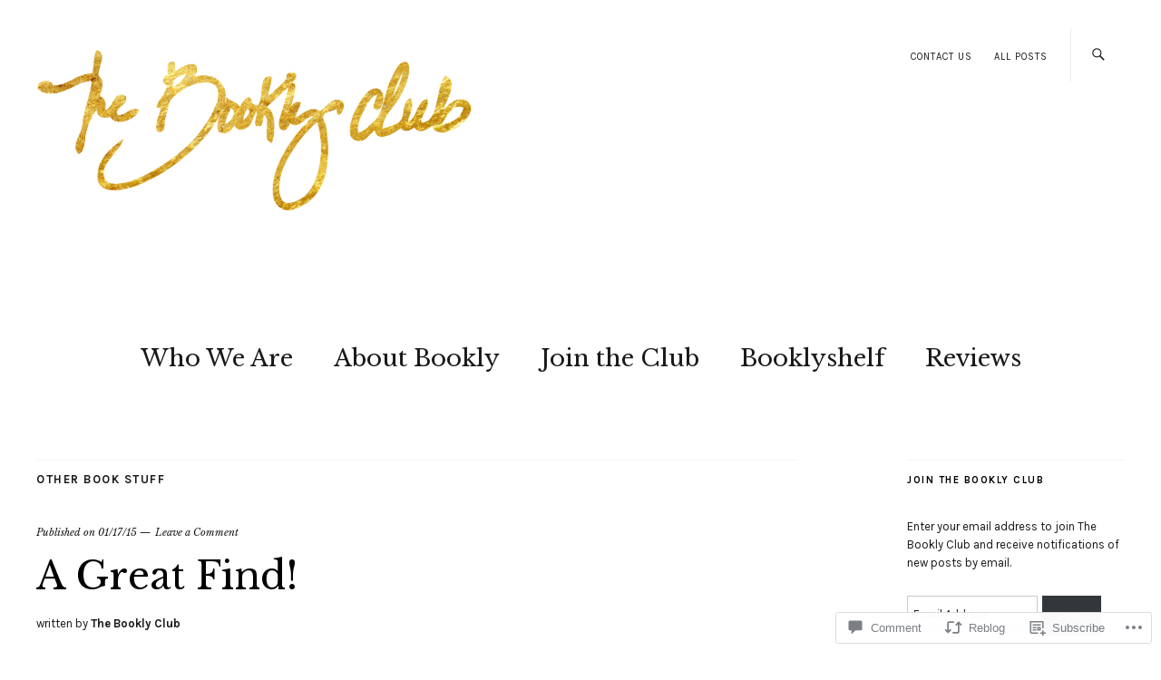

--- FILE ---
content_type: text/html; charset=UTF-8
request_url: https://thebooklyclub.com/2015/01/17/a-great-find/
body_size: 26675
content:
<!DOCTYPE html>
<html lang="en">
<head>
	<meta charset="UTF-8" />
	<meta name="viewport" content="width=device-width,initial-scale=1">
	<title>A Great Find! | </title>
	<link rel="profile" href="http://gmpg.org/xfn/11">
	<link rel="pingback" href="https://thebooklyclub.com/xmlrpc.php">
	<!--[if lt IE 9]>
		<script src="https://s0.wp.com/wp-content/themes/premium/zuki/js/html5.js?m=1412348104i"></script>
	<![endif]-->
<meta name='robots' content='max-image-preview:large' />

<!-- Async WordPress.com Remote Login -->
<script id="wpcom_remote_login_js">
var wpcom_remote_login_extra_auth = '';
function wpcom_remote_login_remove_dom_node_id( element_id ) {
	var dom_node = document.getElementById( element_id );
	if ( dom_node ) { dom_node.parentNode.removeChild( dom_node ); }
}
function wpcom_remote_login_remove_dom_node_classes( class_name ) {
	var dom_nodes = document.querySelectorAll( '.' + class_name );
	for ( var i = 0; i < dom_nodes.length; i++ ) {
		dom_nodes[ i ].parentNode.removeChild( dom_nodes[ i ] );
	}
}
function wpcom_remote_login_final_cleanup() {
	wpcom_remote_login_remove_dom_node_classes( "wpcom_remote_login_msg" );
	wpcom_remote_login_remove_dom_node_id( "wpcom_remote_login_key" );
	wpcom_remote_login_remove_dom_node_id( "wpcom_remote_login_validate" );
	wpcom_remote_login_remove_dom_node_id( "wpcom_remote_login_js" );
	wpcom_remote_login_remove_dom_node_id( "wpcom_request_access_iframe" );
	wpcom_remote_login_remove_dom_node_id( "wpcom_request_access_styles" );
}

// Watch for messages back from the remote login
window.addEventListener( "message", function( e ) {
	if ( e.origin === "https://r-login.wordpress.com" ) {
		var data = {};
		try {
			data = JSON.parse( e.data );
		} catch( e ) {
			wpcom_remote_login_final_cleanup();
			return;
		}

		if ( data.msg === 'LOGIN' ) {
			// Clean up the login check iframe
			wpcom_remote_login_remove_dom_node_id( "wpcom_remote_login_key" );

			var id_regex = new RegExp( /^[0-9]+$/ );
			var token_regex = new RegExp( /^.*|.*|.*$/ );
			if (
				token_regex.test( data.token )
				&& id_regex.test( data.wpcomid )
			) {
				// We have everything we need to ask for a login
				var script = document.createElement( "script" );
				script.setAttribute( "id", "wpcom_remote_login_validate" );
				script.src = '/remote-login.php?wpcom_remote_login=validate'
					+ '&wpcomid=' + data.wpcomid
					+ '&token=' + encodeURIComponent( data.token )
					+ '&host=' + window.location.protocol
					+ '//' + window.location.hostname
					+ '&postid=144'
					+ '&is_singular=1';
				document.body.appendChild( script );
			}

			return;
		}

		// Safari ITP, not logged in, so redirect
		if ( data.msg === 'LOGIN-REDIRECT' ) {
			window.location = 'https://wordpress.com/log-in?redirect_to=' + window.location.href;
			return;
		}

		// Safari ITP, storage access failed, remove the request
		if ( data.msg === 'LOGIN-REMOVE' ) {
			var css_zap = 'html { -webkit-transition: margin-top 1s; transition: margin-top 1s; } /* 9001 */ html { margin-top: 0 !important; } * html body { margin-top: 0 !important; } @media screen and ( max-width: 782px ) { html { margin-top: 0 !important; } * html body { margin-top: 0 !important; } }';
			var style_zap = document.createElement( 'style' );
			style_zap.type = 'text/css';
			style_zap.appendChild( document.createTextNode( css_zap ) );
			document.body.appendChild( style_zap );

			var e = document.getElementById( 'wpcom_request_access_iframe' );
			e.parentNode.removeChild( e );

			document.cookie = 'wordpress_com_login_access=denied; path=/; max-age=31536000';

			return;
		}

		// Safari ITP
		if ( data.msg === 'REQUEST_ACCESS' ) {
			console.log( 'request access: safari' );

			// Check ITP iframe enable/disable knob
			if ( wpcom_remote_login_extra_auth !== 'safari_itp_iframe' ) {
				return;
			}

			// If we are in a "private window" there is no ITP.
			var private_window = false;
			try {
				var opendb = window.openDatabase( null, null, null, null );
			} catch( e ) {
				private_window = true;
			}

			if ( private_window ) {
				console.log( 'private window' );
				return;
			}

			var iframe = document.createElement( 'iframe' );
			iframe.id = 'wpcom_request_access_iframe';
			iframe.setAttribute( 'scrolling', 'no' );
			iframe.setAttribute( 'sandbox', 'allow-storage-access-by-user-activation allow-scripts allow-same-origin allow-top-navigation-by-user-activation' );
			iframe.src = 'https://r-login.wordpress.com/remote-login.php?wpcom_remote_login=request_access&origin=' + encodeURIComponent( data.origin ) + '&wpcomid=' + encodeURIComponent( data.wpcomid );

			var css = 'html { -webkit-transition: margin-top 1s; transition: margin-top 1s; } /* 9001 */ html { margin-top: 46px !important; } * html body { margin-top: 46px !important; } @media screen and ( max-width: 660px ) { html { margin-top: 71px !important; } * html body { margin-top: 71px !important; } #wpcom_request_access_iframe { display: block; height: 71px !important; } } #wpcom_request_access_iframe { border: 0px; height: 46px; position: fixed; top: 0; left: 0; width: 100%; min-width: 100%; z-index: 99999; background: #23282d; } ';

			var style = document.createElement( 'style' );
			style.type = 'text/css';
			style.id = 'wpcom_request_access_styles';
			style.appendChild( document.createTextNode( css ) );
			document.body.appendChild( style );

			document.body.appendChild( iframe );
		}

		if ( data.msg === 'DONE' ) {
			wpcom_remote_login_final_cleanup();
		}
	}
}, false );

// Inject the remote login iframe after the page has had a chance to load
// more critical resources
window.addEventListener( "DOMContentLoaded", function( e ) {
	var iframe = document.createElement( "iframe" );
	iframe.style.display = "none";
	iframe.setAttribute( "scrolling", "no" );
	iframe.setAttribute( "id", "wpcom_remote_login_key" );
	iframe.src = "https://r-login.wordpress.com/remote-login.php"
		+ "?wpcom_remote_login=key"
		+ "&origin=aHR0cHM6Ly90aGVib29rbHljbHViLmNvbQ%3D%3D"
		+ "&wpcomid=81364004"
		+ "&time=" + Math.floor( Date.now() / 1000 );
	document.body.appendChild( iframe );
}, false );
</script>
<link rel='dns-prefetch' href='//s0.wp.com' />
<link rel='dns-prefetch' href='//widgets.wp.com' />
<link rel='dns-prefetch' href='//wordpress.com' />
<link rel='dns-prefetch' href='//fonts-api.wp.com' />
<link rel="alternate" type="application/rss+xml" title=" &raquo; Feed" href="https://thebooklyclub.com/feed/" />
<link rel="alternate" type="application/rss+xml" title=" &raquo; Comments Feed" href="https://thebooklyclub.com/comments/feed/" />
<link rel="alternate" type="application/rss+xml" title=" &raquo; A Great Find! Comments Feed" href="https://thebooklyclub.com/2015/01/17/a-great-find/feed/" />
	<script type="text/javascript">
		/* <![CDATA[ */
		function addLoadEvent(func) {
			var oldonload = window.onload;
			if (typeof window.onload != 'function') {
				window.onload = func;
			} else {
				window.onload = function () {
					oldonload();
					func();
				}
			}
		}
		/* ]]> */
	</script>
	<link crossorigin='anonymous' rel='stylesheet' id='all-css-0-1' href='/_static/??-eJxtzEkKgDAQRNELGZs4EDfiWUJsxMzYHby+RARB3BQ8KD6cWZgUGSNDKCL7su2RwCJnbdxjCCnVWYtHggO9ZlxFTsQftYaogf+k3x2+4Vv1voRZqrHvpkHJwV5glDTa&cssminify=yes' type='text/css' media='all' />
<style id='wp-emoji-styles-inline-css'>

	img.wp-smiley, img.emoji {
		display: inline !important;
		border: none !important;
		box-shadow: none !important;
		height: 1em !important;
		width: 1em !important;
		margin: 0 0.07em !important;
		vertical-align: -0.1em !important;
		background: none !important;
		padding: 0 !important;
	}
/*# sourceURL=wp-emoji-styles-inline-css */
</style>
<link crossorigin='anonymous' rel='stylesheet' id='all-css-2-1' href='/wp-content/plugins/gutenberg-core/v22.2.0/build/styles/block-library/style.css?m=1764855221i&cssminify=yes' type='text/css' media='all' />
<style id='wp-block-library-inline-css'>
.has-text-align-justify {
	text-align:justify;
}
.has-text-align-justify{text-align:justify;}

/*# sourceURL=wp-block-library-inline-css */
</style><style id='global-styles-inline-css'>
:root{--wp--preset--aspect-ratio--square: 1;--wp--preset--aspect-ratio--4-3: 4/3;--wp--preset--aspect-ratio--3-4: 3/4;--wp--preset--aspect-ratio--3-2: 3/2;--wp--preset--aspect-ratio--2-3: 2/3;--wp--preset--aspect-ratio--16-9: 16/9;--wp--preset--aspect-ratio--9-16: 9/16;--wp--preset--color--black: #000000;--wp--preset--color--cyan-bluish-gray: #abb8c3;--wp--preset--color--white: #ffffff;--wp--preset--color--pale-pink: #f78da7;--wp--preset--color--vivid-red: #cf2e2e;--wp--preset--color--luminous-vivid-orange: #ff6900;--wp--preset--color--luminous-vivid-amber: #fcb900;--wp--preset--color--light-green-cyan: #7bdcb5;--wp--preset--color--vivid-green-cyan: #00d084;--wp--preset--color--pale-cyan-blue: #8ed1fc;--wp--preset--color--vivid-cyan-blue: #0693e3;--wp--preset--color--vivid-purple: #9b51e0;--wp--preset--color--text: #191919;--wp--preset--color--border: #cccccc;--wp--preset--color--background: ffffff;--wp--preset--gradient--vivid-cyan-blue-to-vivid-purple: linear-gradient(135deg,rgb(6,147,227) 0%,rgb(155,81,224) 100%);--wp--preset--gradient--light-green-cyan-to-vivid-green-cyan: linear-gradient(135deg,rgb(122,220,180) 0%,rgb(0,208,130) 100%);--wp--preset--gradient--luminous-vivid-amber-to-luminous-vivid-orange: linear-gradient(135deg,rgb(252,185,0) 0%,rgb(255,105,0) 100%);--wp--preset--gradient--luminous-vivid-orange-to-vivid-red: linear-gradient(135deg,rgb(255,105,0) 0%,rgb(207,46,46) 100%);--wp--preset--gradient--very-light-gray-to-cyan-bluish-gray: linear-gradient(135deg,rgb(238,238,238) 0%,rgb(169,184,195) 100%);--wp--preset--gradient--cool-to-warm-spectrum: linear-gradient(135deg,rgb(74,234,220) 0%,rgb(151,120,209) 20%,rgb(207,42,186) 40%,rgb(238,44,130) 60%,rgb(251,105,98) 80%,rgb(254,248,76) 100%);--wp--preset--gradient--blush-light-purple: linear-gradient(135deg,rgb(255,206,236) 0%,rgb(152,150,240) 100%);--wp--preset--gradient--blush-bordeaux: linear-gradient(135deg,rgb(254,205,165) 0%,rgb(254,45,45) 50%,rgb(107,0,62) 100%);--wp--preset--gradient--luminous-dusk: linear-gradient(135deg,rgb(255,203,112) 0%,rgb(199,81,192) 50%,rgb(65,88,208) 100%);--wp--preset--gradient--pale-ocean: linear-gradient(135deg,rgb(255,245,203) 0%,rgb(182,227,212) 50%,rgb(51,167,181) 100%);--wp--preset--gradient--electric-grass: linear-gradient(135deg,rgb(202,248,128) 0%,rgb(113,206,126) 100%);--wp--preset--gradient--midnight: linear-gradient(135deg,rgb(2,3,129) 0%,rgb(40,116,252) 100%);--wp--preset--font-size--small: 13px;--wp--preset--font-size--medium: 20px;--wp--preset--font-size--large: 19px;--wp--preset--font-size--x-large: 42px;--wp--preset--font-size--regular: 15px;--wp--preset--font-size--larger: 24px;--wp--preset--font-family--albert-sans: 'Albert Sans', sans-serif;--wp--preset--font-family--alegreya: Alegreya, serif;--wp--preset--font-family--arvo: Arvo, serif;--wp--preset--font-family--bodoni-moda: 'Bodoni Moda', serif;--wp--preset--font-family--bricolage-grotesque: 'Bricolage Grotesque', sans-serif;--wp--preset--font-family--cabin: Cabin, sans-serif;--wp--preset--font-family--chivo: Chivo, sans-serif;--wp--preset--font-family--commissioner: Commissioner, sans-serif;--wp--preset--font-family--cormorant: Cormorant, serif;--wp--preset--font-family--courier-prime: 'Courier Prime', monospace;--wp--preset--font-family--crimson-pro: 'Crimson Pro', serif;--wp--preset--font-family--dm-mono: 'DM Mono', monospace;--wp--preset--font-family--dm-sans: 'DM Sans', sans-serif;--wp--preset--font-family--dm-serif-display: 'DM Serif Display', serif;--wp--preset--font-family--domine: Domine, serif;--wp--preset--font-family--eb-garamond: 'EB Garamond', serif;--wp--preset--font-family--epilogue: Epilogue, sans-serif;--wp--preset--font-family--fahkwang: Fahkwang, sans-serif;--wp--preset--font-family--figtree: Figtree, sans-serif;--wp--preset--font-family--fira-sans: 'Fira Sans', sans-serif;--wp--preset--font-family--fjalla-one: 'Fjalla One', sans-serif;--wp--preset--font-family--fraunces: Fraunces, serif;--wp--preset--font-family--gabarito: Gabarito, system-ui;--wp--preset--font-family--ibm-plex-mono: 'IBM Plex Mono', monospace;--wp--preset--font-family--ibm-plex-sans: 'IBM Plex Sans', sans-serif;--wp--preset--font-family--ibarra-real-nova: 'Ibarra Real Nova', serif;--wp--preset--font-family--instrument-serif: 'Instrument Serif', serif;--wp--preset--font-family--inter: Inter, sans-serif;--wp--preset--font-family--josefin-sans: 'Josefin Sans', sans-serif;--wp--preset--font-family--jost: Jost, sans-serif;--wp--preset--font-family--libre-baskerville: 'Libre Baskerville', serif;--wp--preset--font-family--libre-franklin: 'Libre Franklin', sans-serif;--wp--preset--font-family--literata: Literata, serif;--wp--preset--font-family--lora: Lora, serif;--wp--preset--font-family--merriweather: Merriweather, serif;--wp--preset--font-family--montserrat: Montserrat, sans-serif;--wp--preset--font-family--newsreader: Newsreader, serif;--wp--preset--font-family--noto-sans-mono: 'Noto Sans Mono', sans-serif;--wp--preset--font-family--nunito: Nunito, sans-serif;--wp--preset--font-family--open-sans: 'Open Sans', sans-serif;--wp--preset--font-family--overpass: Overpass, sans-serif;--wp--preset--font-family--pt-serif: 'PT Serif', serif;--wp--preset--font-family--petrona: Petrona, serif;--wp--preset--font-family--piazzolla: Piazzolla, serif;--wp--preset--font-family--playfair-display: 'Playfair Display', serif;--wp--preset--font-family--plus-jakarta-sans: 'Plus Jakarta Sans', sans-serif;--wp--preset--font-family--poppins: Poppins, sans-serif;--wp--preset--font-family--raleway: Raleway, sans-serif;--wp--preset--font-family--roboto: Roboto, sans-serif;--wp--preset--font-family--roboto-slab: 'Roboto Slab', serif;--wp--preset--font-family--rubik: Rubik, sans-serif;--wp--preset--font-family--rufina: Rufina, serif;--wp--preset--font-family--sora: Sora, sans-serif;--wp--preset--font-family--source-sans-3: 'Source Sans 3', sans-serif;--wp--preset--font-family--source-serif-4: 'Source Serif 4', serif;--wp--preset--font-family--space-mono: 'Space Mono', monospace;--wp--preset--font-family--syne: Syne, sans-serif;--wp--preset--font-family--texturina: Texturina, serif;--wp--preset--font-family--urbanist: Urbanist, sans-serif;--wp--preset--font-family--work-sans: 'Work Sans', sans-serif;--wp--preset--spacing--20: 0.44rem;--wp--preset--spacing--30: 0.67rem;--wp--preset--spacing--40: 1rem;--wp--preset--spacing--50: 1.5rem;--wp--preset--spacing--60: 2.25rem;--wp--preset--spacing--70: 3.38rem;--wp--preset--spacing--80: 5.06rem;--wp--preset--shadow--natural: 6px 6px 9px rgba(0, 0, 0, 0.2);--wp--preset--shadow--deep: 12px 12px 50px rgba(0, 0, 0, 0.4);--wp--preset--shadow--sharp: 6px 6px 0px rgba(0, 0, 0, 0.2);--wp--preset--shadow--outlined: 6px 6px 0px -3px rgb(255, 255, 255), 6px 6px rgb(0, 0, 0);--wp--preset--shadow--crisp: 6px 6px 0px rgb(0, 0, 0);}:where(.is-layout-flex){gap: 0.5em;}:where(.is-layout-grid){gap: 0.5em;}body .is-layout-flex{display: flex;}.is-layout-flex{flex-wrap: wrap;align-items: center;}.is-layout-flex > :is(*, div){margin: 0;}body .is-layout-grid{display: grid;}.is-layout-grid > :is(*, div){margin: 0;}:where(.wp-block-columns.is-layout-flex){gap: 2em;}:where(.wp-block-columns.is-layout-grid){gap: 2em;}:where(.wp-block-post-template.is-layout-flex){gap: 1.25em;}:where(.wp-block-post-template.is-layout-grid){gap: 1.25em;}.has-black-color{color: var(--wp--preset--color--black) !important;}.has-cyan-bluish-gray-color{color: var(--wp--preset--color--cyan-bluish-gray) !important;}.has-white-color{color: var(--wp--preset--color--white) !important;}.has-pale-pink-color{color: var(--wp--preset--color--pale-pink) !important;}.has-vivid-red-color{color: var(--wp--preset--color--vivid-red) !important;}.has-luminous-vivid-orange-color{color: var(--wp--preset--color--luminous-vivid-orange) !important;}.has-luminous-vivid-amber-color{color: var(--wp--preset--color--luminous-vivid-amber) !important;}.has-light-green-cyan-color{color: var(--wp--preset--color--light-green-cyan) !important;}.has-vivid-green-cyan-color{color: var(--wp--preset--color--vivid-green-cyan) !important;}.has-pale-cyan-blue-color{color: var(--wp--preset--color--pale-cyan-blue) !important;}.has-vivid-cyan-blue-color{color: var(--wp--preset--color--vivid-cyan-blue) !important;}.has-vivid-purple-color{color: var(--wp--preset--color--vivid-purple) !important;}.has-black-background-color{background-color: var(--wp--preset--color--black) !important;}.has-cyan-bluish-gray-background-color{background-color: var(--wp--preset--color--cyan-bluish-gray) !important;}.has-white-background-color{background-color: var(--wp--preset--color--white) !important;}.has-pale-pink-background-color{background-color: var(--wp--preset--color--pale-pink) !important;}.has-vivid-red-background-color{background-color: var(--wp--preset--color--vivid-red) !important;}.has-luminous-vivid-orange-background-color{background-color: var(--wp--preset--color--luminous-vivid-orange) !important;}.has-luminous-vivid-amber-background-color{background-color: var(--wp--preset--color--luminous-vivid-amber) !important;}.has-light-green-cyan-background-color{background-color: var(--wp--preset--color--light-green-cyan) !important;}.has-vivid-green-cyan-background-color{background-color: var(--wp--preset--color--vivid-green-cyan) !important;}.has-pale-cyan-blue-background-color{background-color: var(--wp--preset--color--pale-cyan-blue) !important;}.has-vivid-cyan-blue-background-color{background-color: var(--wp--preset--color--vivid-cyan-blue) !important;}.has-vivid-purple-background-color{background-color: var(--wp--preset--color--vivid-purple) !important;}.has-black-border-color{border-color: var(--wp--preset--color--black) !important;}.has-cyan-bluish-gray-border-color{border-color: var(--wp--preset--color--cyan-bluish-gray) !important;}.has-white-border-color{border-color: var(--wp--preset--color--white) !important;}.has-pale-pink-border-color{border-color: var(--wp--preset--color--pale-pink) !important;}.has-vivid-red-border-color{border-color: var(--wp--preset--color--vivid-red) !important;}.has-luminous-vivid-orange-border-color{border-color: var(--wp--preset--color--luminous-vivid-orange) !important;}.has-luminous-vivid-amber-border-color{border-color: var(--wp--preset--color--luminous-vivid-amber) !important;}.has-light-green-cyan-border-color{border-color: var(--wp--preset--color--light-green-cyan) !important;}.has-vivid-green-cyan-border-color{border-color: var(--wp--preset--color--vivid-green-cyan) !important;}.has-pale-cyan-blue-border-color{border-color: var(--wp--preset--color--pale-cyan-blue) !important;}.has-vivid-cyan-blue-border-color{border-color: var(--wp--preset--color--vivid-cyan-blue) !important;}.has-vivid-purple-border-color{border-color: var(--wp--preset--color--vivid-purple) !important;}.has-vivid-cyan-blue-to-vivid-purple-gradient-background{background: var(--wp--preset--gradient--vivid-cyan-blue-to-vivid-purple) !important;}.has-light-green-cyan-to-vivid-green-cyan-gradient-background{background: var(--wp--preset--gradient--light-green-cyan-to-vivid-green-cyan) !important;}.has-luminous-vivid-amber-to-luminous-vivid-orange-gradient-background{background: var(--wp--preset--gradient--luminous-vivid-amber-to-luminous-vivid-orange) !important;}.has-luminous-vivid-orange-to-vivid-red-gradient-background{background: var(--wp--preset--gradient--luminous-vivid-orange-to-vivid-red) !important;}.has-very-light-gray-to-cyan-bluish-gray-gradient-background{background: var(--wp--preset--gradient--very-light-gray-to-cyan-bluish-gray) !important;}.has-cool-to-warm-spectrum-gradient-background{background: var(--wp--preset--gradient--cool-to-warm-spectrum) !important;}.has-blush-light-purple-gradient-background{background: var(--wp--preset--gradient--blush-light-purple) !important;}.has-blush-bordeaux-gradient-background{background: var(--wp--preset--gradient--blush-bordeaux) !important;}.has-luminous-dusk-gradient-background{background: var(--wp--preset--gradient--luminous-dusk) !important;}.has-pale-ocean-gradient-background{background: var(--wp--preset--gradient--pale-ocean) !important;}.has-electric-grass-gradient-background{background: var(--wp--preset--gradient--electric-grass) !important;}.has-midnight-gradient-background{background: var(--wp--preset--gradient--midnight) !important;}.has-small-font-size{font-size: var(--wp--preset--font-size--small) !important;}.has-medium-font-size{font-size: var(--wp--preset--font-size--medium) !important;}.has-large-font-size{font-size: var(--wp--preset--font-size--large) !important;}.has-x-large-font-size{font-size: var(--wp--preset--font-size--x-large) !important;}.has-albert-sans-font-family{font-family: var(--wp--preset--font-family--albert-sans) !important;}.has-alegreya-font-family{font-family: var(--wp--preset--font-family--alegreya) !important;}.has-arvo-font-family{font-family: var(--wp--preset--font-family--arvo) !important;}.has-bodoni-moda-font-family{font-family: var(--wp--preset--font-family--bodoni-moda) !important;}.has-bricolage-grotesque-font-family{font-family: var(--wp--preset--font-family--bricolage-grotesque) !important;}.has-cabin-font-family{font-family: var(--wp--preset--font-family--cabin) !important;}.has-chivo-font-family{font-family: var(--wp--preset--font-family--chivo) !important;}.has-commissioner-font-family{font-family: var(--wp--preset--font-family--commissioner) !important;}.has-cormorant-font-family{font-family: var(--wp--preset--font-family--cormorant) !important;}.has-courier-prime-font-family{font-family: var(--wp--preset--font-family--courier-prime) !important;}.has-crimson-pro-font-family{font-family: var(--wp--preset--font-family--crimson-pro) !important;}.has-dm-mono-font-family{font-family: var(--wp--preset--font-family--dm-mono) !important;}.has-dm-sans-font-family{font-family: var(--wp--preset--font-family--dm-sans) !important;}.has-dm-serif-display-font-family{font-family: var(--wp--preset--font-family--dm-serif-display) !important;}.has-domine-font-family{font-family: var(--wp--preset--font-family--domine) !important;}.has-eb-garamond-font-family{font-family: var(--wp--preset--font-family--eb-garamond) !important;}.has-epilogue-font-family{font-family: var(--wp--preset--font-family--epilogue) !important;}.has-fahkwang-font-family{font-family: var(--wp--preset--font-family--fahkwang) !important;}.has-figtree-font-family{font-family: var(--wp--preset--font-family--figtree) !important;}.has-fira-sans-font-family{font-family: var(--wp--preset--font-family--fira-sans) !important;}.has-fjalla-one-font-family{font-family: var(--wp--preset--font-family--fjalla-one) !important;}.has-fraunces-font-family{font-family: var(--wp--preset--font-family--fraunces) !important;}.has-gabarito-font-family{font-family: var(--wp--preset--font-family--gabarito) !important;}.has-ibm-plex-mono-font-family{font-family: var(--wp--preset--font-family--ibm-plex-mono) !important;}.has-ibm-plex-sans-font-family{font-family: var(--wp--preset--font-family--ibm-plex-sans) !important;}.has-ibarra-real-nova-font-family{font-family: var(--wp--preset--font-family--ibarra-real-nova) !important;}.has-instrument-serif-font-family{font-family: var(--wp--preset--font-family--instrument-serif) !important;}.has-inter-font-family{font-family: var(--wp--preset--font-family--inter) !important;}.has-josefin-sans-font-family{font-family: var(--wp--preset--font-family--josefin-sans) !important;}.has-jost-font-family{font-family: var(--wp--preset--font-family--jost) !important;}.has-libre-baskerville-font-family{font-family: var(--wp--preset--font-family--libre-baskerville) !important;}.has-libre-franklin-font-family{font-family: var(--wp--preset--font-family--libre-franklin) !important;}.has-literata-font-family{font-family: var(--wp--preset--font-family--literata) !important;}.has-lora-font-family{font-family: var(--wp--preset--font-family--lora) !important;}.has-merriweather-font-family{font-family: var(--wp--preset--font-family--merriweather) !important;}.has-montserrat-font-family{font-family: var(--wp--preset--font-family--montserrat) !important;}.has-newsreader-font-family{font-family: var(--wp--preset--font-family--newsreader) !important;}.has-noto-sans-mono-font-family{font-family: var(--wp--preset--font-family--noto-sans-mono) !important;}.has-nunito-font-family{font-family: var(--wp--preset--font-family--nunito) !important;}.has-open-sans-font-family{font-family: var(--wp--preset--font-family--open-sans) !important;}.has-overpass-font-family{font-family: var(--wp--preset--font-family--overpass) !important;}.has-pt-serif-font-family{font-family: var(--wp--preset--font-family--pt-serif) !important;}.has-petrona-font-family{font-family: var(--wp--preset--font-family--petrona) !important;}.has-piazzolla-font-family{font-family: var(--wp--preset--font-family--piazzolla) !important;}.has-playfair-display-font-family{font-family: var(--wp--preset--font-family--playfair-display) !important;}.has-plus-jakarta-sans-font-family{font-family: var(--wp--preset--font-family--plus-jakarta-sans) !important;}.has-poppins-font-family{font-family: var(--wp--preset--font-family--poppins) !important;}.has-raleway-font-family{font-family: var(--wp--preset--font-family--raleway) !important;}.has-roboto-font-family{font-family: var(--wp--preset--font-family--roboto) !important;}.has-roboto-slab-font-family{font-family: var(--wp--preset--font-family--roboto-slab) !important;}.has-rubik-font-family{font-family: var(--wp--preset--font-family--rubik) !important;}.has-rufina-font-family{font-family: var(--wp--preset--font-family--rufina) !important;}.has-sora-font-family{font-family: var(--wp--preset--font-family--sora) !important;}.has-source-sans-3-font-family{font-family: var(--wp--preset--font-family--source-sans-3) !important;}.has-source-serif-4-font-family{font-family: var(--wp--preset--font-family--source-serif-4) !important;}.has-space-mono-font-family{font-family: var(--wp--preset--font-family--space-mono) !important;}.has-syne-font-family{font-family: var(--wp--preset--font-family--syne) !important;}.has-texturina-font-family{font-family: var(--wp--preset--font-family--texturina) !important;}.has-urbanist-font-family{font-family: var(--wp--preset--font-family--urbanist) !important;}.has-work-sans-font-family{font-family: var(--wp--preset--font-family--work-sans) !important;}
/*# sourceURL=global-styles-inline-css */
</style>

<style id='classic-theme-styles-inline-css'>
/*! This file is auto-generated */
.wp-block-button__link{color:#fff;background-color:#32373c;border-radius:9999px;box-shadow:none;text-decoration:none;padding:calc(.667em + 2px) calc(1.333em + 2px);font-size:1.125em}.wp-block-file__button{background:#32373c;color:#fff;text-decoration:none}
/*# sourceURL=/wp-includes/css/classic-themes.min.css */
</style>
<link crossorigin='anonymous' rel='stylesheet' id='all-css-4-1' href='/_static/??-eJx9jkEOwjAMBD9EcMqBckE8BSWpBSl1EsVO+/26qrgA4mLJuzv2wlJMyEkwCVAzZWqPmBhCrqg6FSegCcIhOpyQNHYMzAf4jS1FGeN9qchsdFJsZOSpIP/jRpTiwsuotJ/YDaCc09u8z5iGXME1yeREYvjCgGsA3+I0wIzV62sVt878uW9lbnTt+rO1p76zl3EFmp5j4Q==&cssminify=yes' type='text/css' media='all' />
<link rel='stylesheet' id='verbum-gutenberg-css-css' href='https://widgets.wp.com/verbum-block-editor/block-editor.css?ver=1738686361' media='all' />
<link crossorigin='anonymous' rel='stylesheet' id='all-css-6-1' href='/_static/??-eJxdjFEKhDAMRC+03eAq6o94GDdqtGmLaXHZ0xsVRPx784YZWIPpvIvoInAywaaBnEDnmVUZSzNqkod5q3kBgfORdC0XnMXtM47I+hAWZEoM/zQTTAK9xZ8RS19cDj5xX7fcZEVeVnX+qbNpA9jmOr4=&cssminify=yes' type='text/css' media='all' />
<link rel='stylesheet' id='zuki-fonts-css' href='https://fonts-api.wp.com/css?family=Libre+Baskerville%3A400%2C700%2C400italic%2C%7CKarla%3A400%2C400italic%2C700%2C700italic&#038;subset=latin%2Clatin-ext' media='all' />
<link crossorigin='anonymous' rel='stylesheet' id='all-css-8-1' href='/_static/??-eJx9jkEKAjEMRS9kDaMj40Y8inRKrJlpk9KmiJ7eCi4Kirv/4L+fwD0ZJ6zICrGaFKonLrCgJuvWD0MUYbgQO/DImKkZ5XfculI20I3qDSMWSBkj1QjPuhIUfQT8anbnM85BfIseWqvDf5JHMUGcVWrP9mCuwVJ+q+d4GqbDfnccp2FcXqxdXm0=&cssminify=yes' type='text/css' media='all' />
<style id='jetpack-global-styles-frontend-style-inline-css'>
:root { --font-headings: unset; --font-base: unset; --font-headings-default: -apple-system,BlinkMacSystemFont,"Segoe UI",Roboto,Oxygen-Sans,Ubuntu,Cantarell,"Helvetica Neue",sans-serif; --font-base-default: -apple-system,BlinkMacSystemFont,"Segoe UI",Roboto,Oxygen-Sans,Ubuntu,Cantarell,"Helvetica Neue",sans-serif;}
/*# sourceURL=jetpack-global-styles-frontend-style-inline-css */
</style>
<link crossorigin='anonymous' rel='stylesheet' id='all-css-10-1' href='/_static/??-eJyNjcEKwjAQRH/IuFRT6kX8FNkmS5K6yQY3Qfx7bfEiXrwM82B4A49qnJRGpUHupnIPqSgs1Cq624chi6zhO5OCRryTR++fW00l7J3qDv43XVNxoOISsmEJol/wY2uR8vs3WggsM/I6uOTzMI3Hw8lOg11eUT1JKA==&cssminify=yes' type='text/css' media='all' />
<script type="text/javascript" id="jetpack_related-posts-js-extra">
/* <![CDATA[ */
var related_posts_js_options = {"post_heading":"h4"};
//# sourceURL=jetpack_related-posts-js-extra
/* ]]> */
</script>
<script type="text/javascript" id="wpcom-actionbar-placeholder-js-extra">
/* <![CDATA[ */
var actionbardata = {"siteID":"81364004","postID":"144","siteURL":"https://thebooklyclub.com","xhrURL":"https://thebooklyclub.com/wp-admin/admin-ajax.php","nonce":"e2af7c2f62","isLoggedIn":"","statusMessage":"","subsEmailDefault":"instantly","proxyScriptUrl":"https://s0.wp.com/wp-content/js/wpcom-proxy-request.js?m=1513050504i&amp;ver=20211021","shortlink":"https://wp.me/p5vouE-2k","i18n":{"followedText":"New posts from this site will now appear in your \u003Ca href=\"https://wordpress.com/reader\"\u003EReader\u003C/a\u003E","foldBar":"Collapse this bar","unfoldBar":"Expand this bar","shortLinkCopied":"Shortlink copied to clipboard."}};
//# sourceURL=wpcom-actionbar-placeholder-js-extra
/* ]]> */
</script>
<script type="text/javascript" id="jetpack-mu-wpcom-settings-js-before">
/* <![CDATA[ */
var JETPACK_MU_WPCOM_SETTINGS = {"assetsUrl":"https://s0.wp.com/wp-content/mu-plugins/jetpack-mu-wpcom-plugin/moon/jetpack_vendor/automattic/jetpack-mu-wpcom/src/build/"};
//# sourceURL=jetpack-mu-wpcom-settings-js-before
/* ]]> */
</script>
<script crossorigin='anonymous' type='text/javascript'  src='/_static/??-eJyVjc0OgjAQhF/IskiCnoyPYrBdcWu3rf2J4NNbIiSY6MHTZnZmvoGHF9LZhDYBZ+FN7slG0Jh8J2+zBnbOwomshHMmoyCg6RIq4V1M8VNVTLbScQMrsC4Zk4QPbhgXr8BMVhgnU98zhnE+a8DPkGDqQxn9tpauyKXiAzJlhme+0dS/GBxENKQwLEvT6/0Rf3CylYmcjSV/5MN237Z1vWuaVr8Azvh8Ow=='></script>
<script type="text/javascript" id="rlt-proxy-js-after">
/* <![CDATA[ */
	rltInitialize( {"token":null,"iframeOrigins":["https:\/\/widgets.wp.com"]} );
//# sourceURL=rlt-proxy-js-after
/* ]]> */
</script>
<link rel="EditURI" type="application/rsd+xml" title="RSD" href="https://thebooklyclub.wordpress.com/xmlrpc.php?rsd" />
<meta name="generator" content="WordPress.com" />
<link rel="canonical" href="https://thebooklyclub.com/2015/01/17/a-great-find/" />
<link rel='shortlink' href='https://wp.me/p5vouE-2k' />
<link rel="alternate" type="application/json+oembed" href="https://public-api.wordpress.com/oembed/?format=json&amp;url=https%3A%2F%2Fthebooklyclub.com%2F2015%2F01%2F17%2Fa-great-find%2F&amp;for=wpcom-auto-discovery" /><link rel="alternate" type="application/xml+oembed" href="https://public-api.wordpress.com/oembed/?format=xml&amp;url=https%3A%2F%2Fthebooklyclub.com%2F2015%2F01%2F17%2Fa-great-find%2F&amp;for=wpcom-auto-discovery" />
<!-- Jetpack Open Graph Tags -->
<meta property="og:type" content="article" />
<meta property="og:title" content="A Great Find!" />
<meta property="og:url" content="https://thebooklyclub.com/2015/01/17/a-great-find/" />
<meta property="og:description" content="This is an edition of The House of Seven Gables from 1913, and Uncle Tom&#8217;s Cabin from 1853. The cover art on this edition of Nathaniel Hawthorne&#8217;s classic is beautifully simplistic. It&amp;…" />
<meta property="article:published_time" content="2015-01-17T18:26:14+00:00" />
<meta property="article:modified_time" content="2015-03-25T13:01:32+00:00" />
<meta property="og:image" content="https://thebooklyclub.com/wp-content/uploads/2015/01/covers-e1422503135209.jpg" />
<meta property="og:image:width" content="594" />
<meta property="og:image:height" content="552" />
<meta property="og:image:alt" content="" />
<meta property="og:locale" content="en_US" />
<meta property="article:publisher" content="https://www.facebook.com/WordPresscom" />
<meta name="twitter:creator" content="@TheBooklyClub" />
<meta name="twitter:site" content="@TheBooklyClub" />
<meta name="twitter:text:title" content="A Great Find!" />
<meta name="twitter:image" content="https://thebooklyclub.com/wp-content/uploads/2015/01/covers-e1422503135209.jpg?w=640" />
<meta name="twitter:card" content="summary_large_image" />

<!-- End Jetpack Open Graph Tags -->
<link rel="shortcut icon" type="image/x-icon" href="https://secure.gravatar.com/blavatar/f9a50b92d76b521403967f3bbbf0cbd625560430e05f2f785ac07e4c03b34067?s=32" sizes="16x16" />
<link rel="icon" type="image/x-icon" href="https://secure.gravatar.com/blavatar/f9a50b92d76b521403967f3bbbf0cbd625560430e05f2f785ac07e4c03b34067?s=32" sizes="16x16" />
<link rel="apple-touch-icon" href="https://secure.gravatar.com/blavatar/f9a50b92d76b521403967f3bbbf0cbd625560430e05f2f785ac07e4c03b34067?s=114" />
<link rel='openid.server' href='https://thebooklyclub.com/?openidserver=1' />
<link rel='openid.delegate' href='https://thebooklyclub.com/' />
<link rel="search" type="application/opensearchdescription+xml" href="https://thebooklyclub.com/osd.xml" title="" />
<link rel="search" type="application/opensearchdescription+xml" href="https://s1.wp.com/opensearch.xml" title="WordPress.com" />
<meta name="theme-color" content="#ffffff" />

    <style type="text/css">

		 		 @media screen and (min-width: 1260px){#header-top-nav {padding-right:  75px ;}}
		
	</style>
    		<style type="text/css">
			.recentcomments a {
				display: inline !important;
				padding: 0 !important;
				margin: 0 !important;
			}

			table.recentcommentsavatartop img.avatar, table.recentcommentsavatarend img.avatar {
				border: 0px;
				margin: 0;
			}

			table.recentcommentsavatartop a, table.recentcommentsavatarend a {
				border: 0px !important;
				background-color: transparent !important;
			}

			td.recentcommentsavatarend, td.recentcommentsavatartop {
				padding: 0px 0px 1px 0px;
				margin: 0px;
			}

			td.recentcommentstextend {
				border: none !important;
				padding: 0px 0px 2px 10px;
			}

			.rtl td.recentcommentstextend {
				padding: 0px 10px 2px 0px;
			}

			td.recentcommentstexttop {
				border: none;
				padding: 0px 0px 0px 10px;
			}

			.rtl td.recentcommentstexttop {
				padding: 0px 10px 0px 0px;
			}
		</style>
		<meta name="description" content="This is an edition of The House of Seven Gables from 1913, and Uncle Tom&#039;s Cabin from 1853. The cover art on this edition of Nathaniel Hawthorne&#039;s classic is beautifully simplistic. It&#039;s kind of nice to see a cover design missing all the New York Times reviews and critical praise. It just goes to show, you never&hellip;" />
<style type="text/css" id="custom-background-css">
body.custom-background { background-color: #ffffff; }
</style>
	<style type="text/css" id="custom-colors-css">body, a, table th, .widget-area .rp-small-two-content p.summary a, .widget-area .rp-color a:hover { color: #191919;}
#site-nav ul li a:hover, #site-nav ul li:hover > ul, #site-nav li:hover > a { border-color: #191919;}
.widget-area p.summary a:hover, .entry-content p a:hover, blockquote cite a:hover, .textwidget a:hover, #comments .comment-text a:hover, .authorbox p.author-description a:hover, a.archive-menu-toggle:hover span { color: #191919;}
.widget-area .rp-small-two-content p.summary a, .widget-area .rp-color a:hover { color: #191919;}
.widget_zuki_recentposts_color .bg-wrap, .archive-menu-content { color: #191919;}
pre { color: #191919;}
#nav-single a span, h1, h2, h3, h4, h5, h6 { color: #000000;}
#site-header h1 a:hover, h1 a, h2 a, h3 a, h4 a, h5 a, h6 a, .entry-details a, #comments a, .nav-wrap a, #colophon a, .authorbox p.author-name a, .page .entry-content a { color: #000000;}
.rp-big-one-content .story, .rp-big-one-content .story a, .rp-big-one-content .story h1, .rp-big-one-content .story h2, .rp-big-one-content .story h1 a, .rp-big-one-content .story h2 a { color: #000000;}
#header-top-nav a:hover, .entry-meta a:hover, .entry-footer a:hover, .entry-author a:hover, .single-post .post .entry-header a:hover, #comments a:hover, .nav-wrap a:hover, #colophon a:hover, .template-archive a:hover, .gallery .gallery-item a:hover, #infinite-handle span:hover, .widget-area .widget_nav_menu a:hover, .tagcloud a:hover, .widget_calendar a:hover, .post .entry-content a.more-link:hover, .widget-area a:hover, #featured-content .flex-direction-nav li a.flex-next:hover:after, #featured-content .flex-direction-nav li a.flex-prev:hover:after, .widget-area .rp-small-two-content p.summary a:hover { color: #6D6D6D;}
.front-content .widget_zuki_recentposts_small .rp-small-one, .front-fullwidth .widget_zuki_recentposts_small .rp-small-one, .widget_zuki_recentposts_medium .rp-medium-one, .widget_calendar table#wp-calendar tr td, #site-nav ul li { border-color: #ededed;}
.front-content .widget_zuki_recentposts_small .rp-small-one, .front-fullwidth .widget_zuki_recentposts_small .rp-small-one, .widget_zuki_recentposts_medium .rp-medium-one, .widget_calendar table#wp-calendar tr td, #site-nav ul li { border-color: rgba( 237, 237, 237, 0.2 );}
dl dt { color: #162626;}
table td { border-color: #ddd;}
table td { border-color: rgba( 221, 221, 221, 0.2 );}
#comments h3.comments-title, #colophon, #primary h3.blog-title, #primary h1.archive-title, .template-front .widget-area, .page .site-content .page, .search-no-results .site-content .page, .default-sidebar, #front-sidebar-one, #front-sidebar-two, .nav-wrap, #infinite-handle, .single-post .post .entry-header, .archive .site-content .post, .blog .site-content .post, .single-post .site-content .post, .site-content .type-attachment, .search-results .site-content .page, .widget-area .widget { border-color: #ccc;}
#comments h3.comments-title, #colophon, #primary h3.blog-title, #primary h1.archive-title, .template-front .widget-area, .page .site-content .page, .search-no-results .site-content .page, .default-sidebar, #front-sidebar-one, #front-sidebar-two, .nav-wrap, #infinite-handle, .single-post .post .entry-header, .archive .site-content .post, .blog .site-content .post, .single-post .site-content .post, .site-content .type-attachment, .search-results .site-content .page, .widget-area .widget { border-color: rgba( 204, 204, 204, 0.2 );}
.widget-area p.summary a:hover, .widget-area .rp-color .entry-header a:hover, .widget-area .rp-color .story a:hover, .widget-area p.summary a:hover, .entry-content p a:hover, blockquote cite a:hover, .textwidget a:hover, #comments .comment-text a:hover, .authorbox p.author-description a:hover, a.archive-menu-toggle:hover span { border-color: #444;}
.widget-area p.summary a:hover, .widget-area .rp-color .entry-header a:hover, .widget-area .rp-color .story a:hover, .widget-area p.summary a:hover, .entry-content p a:hover, blockquote cite a:hover, .textwidget a:hover, #comments .comment-text a:hover, .authorbox p.author-description a:hover, a.archive-menu-toggle:hover span { border-color: rgba( 68, 68, 68, 0.2 );}
#site-nav li li:hover > a { background-color: #f4f4f4;}
#site-nav li li:hover > a { background-color: rgba( 244, 244, 244, 0.25 );}
body, #site-nav ul ul.sub-menu, #site-nav ul ul.children { background-color: #ffffff;}
.widget-area p.summary a,.entry-content p a,blockquote cite a,.textwidget a,#comments .comment-text a,.authorbox p.author-description a, .post .entry-content a.more-link { color: #826B49;}
.widget_zuki_recentposts_color .bg-wrap a, .archive-menu-content a { color: #7C6645;}
.widget_zuki_recentposts_color .bg-wrap, .archive-menu-content { background-color: #f8f6f6;}
</style>
<link crossorigin='anonymous' rel='stylesheet' id='all-css-0-3' href='/wp-content/mu-plugins/jetpack-plugin/moon/_inc/build/subscriptions/subscriptions.min.css?m=1753976312i&cssminify=yes' type='text/css' media='all' />
</head>

<body class="wp-singular post-template-default single single-post postid-144 single-format-standard custom-background wp-custom-logo wp-embed-responsive wp-theme-premiumzuki customizer-styles-applied jetpack-reblog-enabled has-site-logo">

	<div id="container">

		<header id="masthead" class="cf" role="banner">

							<nav id="header-top-nav">
					<ul id="menu-contact-us" class="menu"><li id="menu-item-200" class="menu-item menu-item-type-post_type menu-item-object-page menu-item-200"><a href="https://thebooklyclub.com/contact/">Contact Us</a></li>
<li id="menu-item-3090" class="menu-item menu-item-type-post_type menu-item-object-page current_page_parent menu-item-3090"><a href="https://thebooklyclub.com/blog/">All Posts</a></li>
</ul>				</nav><!-- end #header-top -->
			
			<div id="site-header">
				<h1 class="site-title"><a href="https://thebooklyclub.com/" title=""></a></h1>
						<a href="https://thebooklyclub.com/" class="site-logo-link" rel="home" itemprop="url"><img width="840" height="420" src="https://thebooklyclub.com/wp-content/uploads/2018/04/booklylogo.jpg?w=840" class="site-logo attachment-zuki-logo-size" alt="" decoding="async" data-size="zuki-logo-size" itemprop="logo" srcset="https://thebooklyclub.com/wp-content/uploads/2018/04/booklylogo.jpg 840w, https://thebooklyclub.com/wp-content/uploads/2018/04/booklylogo.jpg?w=150 150w, https://thebooklyclub.com/wp-content/uploads/2018/04/booklylogo.jpg?w=300 300w, https://thebooklyclub.com/wp-content/uploads/2018/04/booklylogo.jpg?w=768 768w" sizes="(max-width: 840px) 100vw, 840px" data-attachment-id="3115" data-permalink="https://thebooklyclub.com/booklylogo/" data-orig-file="https://thebooklyclub.com/wp-content/uploads/2018/04/booklylogo.jpg" data-orig-size="840,420" data-comments-opened="1" data-image-meta="{&quot;aperture&quot;:&quot;0&quot;,&quot;credit&quot;:&quot;&quot;,&quot;camera&quot;:&quot;&quot;,&quot;caption&quot;:&quot;&quot;,&quot;created_timestamp&quot;:&quot;0&quot;,&quot;copyright&quot;:&quot;&quot;,&quot;focal_length&quot;:&quot;0&quot;,&quot;iso&quot;:&quot;0&quot;,&quot;shutter_speed&quot;:&quot;0&quot;,&quot;title&quot;:&quot;&quot;,&quot;orientation&quot;:&quot;1&quot;}" data-image-title="booklylogo" data-image-description="" data-image-caption="" data-medium-file="https://thebooklyclub.com/wp-content/uploads/2018/04/booklylogo.jpg?w=300" data-large-file="https://thebooklyclub.com/wp-content/uploads/2018/04/booklylogo.jpg?w=840" /></a>
			</div><!-- end #site-header -->

			<a href="#menuopen" id="mobile-menu-toggle"><span class="hide">Menu</span></a>

			<div id="mobile-menu-wrap" class="cf">
									<div class="search-box">
						<a href="#" id="search-toggle"><span class="hide">Search</span></a>
						
<form role="search" method="get" id="searchform" class="searchform" action="https://thebooklyclub.com/" role="search">
	<label for="s" class="screen-reader-text"><span>Search</span></label>
	<input type="text" class="search-field" name="s" id="s" placeholder="Type to search&hellip;" />
	<input type="submit" class="submit" name="submit" id="searchsubmit" value="Search" />
</form>					</div><!-- end .search-box -->
								<nav id="site-nav" class="cf">
					<ul id="menu-primary" class="nav-menu"><li id="menu-item-195" class="menu-item menu-item-type-post_type menu-item-object-page menu-item-has-children menu-item-195"><a href="https://thebooklyclub.com/about/">Who We Are</a>
<ul class="sub-menu">
	<li id="menu-item-204" class="menu-item menu-item-type-post_type menu-item-object-page menu-item-204"><a href="https://thebooklyclub.com/about/katherine-c/">Katherine C.</a></li>
	<li id="menu-item-201" class="menu-item menu-item-type-post_type menu-item-object-page menu-item-201"><a href="https://thebooklyclub.com/about/kathryn-d/">Kathryn D.</a></li>
	<li id="menu-item-202" class="menu-item menu-item-type-post_type menu-item-object-page menu-item-202"><a href="https://thebooklyclub.com/about/kathryn-h/">Kathryn H.</a></li>
	<li id="menu-item-203" class="menu-item menu-item-type-post_type menu-item-object-page menu-item-203"><a href="https://thebooklyclub.com/about/katharine-s/">Katharine S.</a></li>
</ul>
</li>
<li id="menu-item-192" class="menu-item menu-item-type-post_type menu-item-object-page menu-item-192"><a href="https://thebooklyclub.com/months/">About Bookly</a></li>
<li id="menu-item-368" class="menu-item menu-item-type-post_type menu-item-object-page menu-item-368"><a href="https://thebooklyclub.com/join/">Join the Club</a></li>
<li id="menu-item-3131" class="menu-item menu-item-type-post_type menu-item-object-page menu-item-has-children menu-item-3131"><a href="https://thebooklyclub.com/booklyshelf/">Booklyshelf</a>
<ul class="sub-menu">
	<li id="menu-item-1202" class="menu-item menu-item-type-taxonomy menu-item-object-category menu-item-1202"><a href="https://thebooklyclub.com/category/february/">February</a></li>
	<li id="menu-item-374" class="menu-item menu-item-type-taxonomy menu-item-object-category menu-item-374"><a href="https://thebooklyclub.com/category/march/">March</a></li>
	<li id="menu-item-699" class="menu-item menu-item-type-taxonomy menu-item-object-category menu-item-699"><a href="https://thebooklyclub.com/category/april/">April</a></li>
	<li id="menu-item-859" class="menu-item menu-item-type-taxonomy menu-item-object-category menu-item-859"><a href="https://thebooklyclub.com/category/may-june/">May &amp; June</a></li>
	<li id="menu-item-946" class="menu-item menu-item-type-taxonomy menu-item-object-category menu-item-946"><a href="https://thebooklyclub.com/category/july/">July</a></li>
	<li id="menu-item-983" class="menu-item menu-item-type-taxonomy menu-item-object-category menu-item-983"><a href="https://thebooklyclub.com/category/august/">August</a></li>
	<li id="menu-item-984" class="menu-item menu-item-type-taxonomy menu-item-object-category menu-item-984"><a href="https://thebooklyclub.com/category/september/">September</a></li>
	<li id="menu-item-1083" class="menu-item menu-item-type-taxonomy menu-item-object-category menu-item-1083"><a href="https://thebooklyclub.com/category/october/">October</a></li>
	<li id="menu-item-1082" class="menu-item menu-item-type-taxonomy menu-item-object-category menu-item-1082"><a href="https://thebooklyclub.com/category/november/">November</a></li>
	<li id="menu-item-1201" class="menu-item menu-item-type-taxonomy menu-item-object-category menu-item-1201"><a href="https://thebooklyclub.com/category/december-january/">December &amp; January</a></li>
</ul>
</li>
<li id="menu-item-4245" class="menu-item menu-item-type-taxonomy menu-item-object-category menu-item-4245"><a href="https://thebooklyclub.com/category/reviews/">Reviews</a></li>
</ul>				</nav><!-- end #site-nav -->
				<a href="#menuclose" id="mobile-menu-close"><span class="hide">Close Menu</span></a>
			</div><!-- end #mobile-menu-wrap -->

			
		</header><!-- end #masthead -->

<div id="main-wrap">
	<div id="primary" class="site-content cf" role="main">
		
<article id="post-144" class="post-144 post type-post status-publish format-standard has-post-thumbnail hentry category-other-book-stuff tag-cover-design tag-vintage-books">

	<header class="entry-header">
		<div class="entry-cats">
			<a href="https://thebooklyclub.com/category/other-book-stuff/" rel="category tag">Other Book Stuff</a>		</div><!-- end .entry-cats -->

		<div class="entry-date">
			Published on <a href="https://thebooklyclub.com/2015/01/17/a-great-find/">01/17/15</a>
		</div><!-- end .entry-date -->
					<div class="entry-comments">
				<a href="https://thebooklyclub.com/2015/01/17/a-great-find/#respond"><span class="leave-reply">Leave a Comment</span></a>			</div><!-- end .entry-comments -->
				
		<h1 class="entry-title">A Great Find!</h1>
		<div class="entry-author">
			written by <a href="https://thebooklyclub.com/author/thebooklyclub/" title="Posts by The Bookly Club" rel="author">The Bookly Club</a>		</div><!-- end .entry-author -->
	</header><!-- end .entry-header -->

			<div class="entry-thumbnail">
			<a href="https://thebooklyclub.com/2015/01/17/a-great-find/" title="Permalink to A Great Find!"><img width="594" height="552" src="https://thebooklyclub.com/wp-content/uploads/2015/01/covers-e1422503135209.jpg?w=594" class="attachment-post-thumbnail size-post-thumbnail wp-post-image" alt="" decoding="async" srcset="https://thebooklyclub.com/wp-content/uploads/2015/01/covers-e1422503135209.jpg 594w, https://thebooklyclub.com/wp-content/uploads/2015/01/covers-e1422503135209.jpg?w=150 150w, https://thebooklyclub.com/wp-content/uploads/2015/01/covers-e1422503135209.jpg?w=300 300w" sizes="(max-width: 594px) 100vw, 594px" data-attachment-id="145" data-permalink="https://thebooklyclub.com/2015/01/17/a-great-find/covers/" data-orig-file="https://thebooklyclub.com/wp-content/uploads/2015/01/covers-e1422503135209.jpg" data-orig-size="594,552" data-comments-opened="1" data-image-meta="{&quot;aperture&quot;:&quot;0&quot;,&quot;credit&quot;:&quot;Katie Cragwall&quot;,&quot;camera&quot;:&quot;&quot;,&quot;caption&quot;:&quot;&quot;,&quot;created_timestamp&quot;:&quot;1421669740&quot;,&quot;copyright&quot;:&quot;&quot;,&quot;focal_length&quot;:&quot;0&quot;,&quot;iso&quot;:&quot;0&quot;,&quot;shutter_speed&quot;:&quot;0&quot;,&quot;title&quot;:&quot;&quot;,&quot;orientation&quot;:&quot;0&quot;}" data-image-title="Covers" data-image-description="" data-image-caption="" data-medium-file="https://thebooklyclub.com/wp-content/uploads/2015/01/covers-e1422503135209.jpg?w=300" data-large-file="https://thebooklyclub.com/wp-content/uploads/2015/01/covers-e1422503135209.jpg?w=594" /></a>
		</div><!-- end .entry-thumbnail -->
	
	<div class="entry-content">
		<p>This is an edition of <em>The House of Seven Gables</em> from 1913, and <em>Uncle Tom&#8217;s Cabin</em> from 1853. The cover art on this edition of Nathaniel Hawthorne&#8217;s classic is beautifully simplistic. It&#8217;s kind of nice to see a cover design missing all the <em>New York Times</em> reviews and critical praise. It just goes to show, you never know what treasures your grandparents homes might house.</p>
<div id="jp-post-flair" class="sharedaddy sd-like-enabled sd-sharing-enabled"><div class="sharedaddy sd-sharing-enabled"><div class="robots-nocontent sd-block sd-social sd-social-icon sd-sharing"><div class="sd-content"><ul><li class="share-twitter"><a rel="nofollow noopener noreferrer"
				data-shared="sharing-twitter-144"
				class="share-twitter sd-button share-icon no-text"
				href="https://thebooklyclub.com/2015/01/17/a-great-find/?share=twitter"
				target="_blank"
				aria-labelledby="sharing-twitter-144"
				>
				<span id="sharing-twitter-144" hidden>Click to share on X (Opens in new window)</span>
				<span>X</span>
			</a></li><li class="share-tumblr"><a rel="nofollow noopener noreferrer"
				data-shared="sharing-tumblr-144"
				class="share-tumblr sd-button share-icon no-text"
				href="https://thebooklyclub.com/2015/01/17/a-great-find/?share=tumblr"
				target="_blank"
				aria-labelledby="sharing-tumblr-144"
				>
				<span id="sharing-tumblr-144" hidden>Click to share on Tumblr (Opens in new window)</span>
				<span>Tumblr</span>
			</a></li><li class="share-facebook"><a rel="nofollow noopener noreferrer"
				data-shared="sharing-facebook-144"
				class="share-facebook sd-button share-icon no-text"
				href="https://thebooklyclub.com/2015/01/17/a-great-find/?share=facebook"
				target="_blank"
				aria-labelledby="sharing-facebook-144"
				>
				<span id="sharing-facebook-144" hidden>Click to share on Facebook (Opens in new window)</span>
				<span>Facebook</span>
			</a></li><li class="share-email"><a rel="nofollow noopener noreferrer"
				data-shared="sharing-email-144"
				class="share-email sd-button share-icon no-text"
				href="mailto:?subject=%5BShared%20Post%5D%20A%20Great%20Find%21&#038;body=https%3A%2F%2Fthebooklyclub.com%2F2015%2F01%2F17%2Fa-great-find%2F&#038;share=email"
				target="_blank"
				aria-labelledby="sharing-email-144"
				data-email-share-error-title="Do you have email set up?" data-email-share-error-text="If you&#039;re having problems sharing via email, you might not have email set up for your browser. You may need to create a new email yourself." data-email-share-nonce="da56ef07bc" data-email-share-track-url="https://thebooklyclub.com/2015/01/17/a-great-find/?share=email">
				<span id="sharing-email-144" hidden>Click to email a link to a friend (Opens in new window)</span>
				<span>Email</span>
			</a></li><li><a href="#" class="sharing-anchor sd-button share-more"><span>More</span></a></li><li class="share-end"></li></ul><div class="sharing-hidden"><div class="inner" style="display: none;"><ul><li class="share-pinterest"><a rel="nofollow noopener noreferrer"
				data-shared="sharing-pinterest-144"
				class="share-pinterest sd-button share-icon no-text"
				href="https://thebooklyclub.com/2015/01/17/a-great-find/?share=pinterest"
				target="_blank"
				aria-labelledby="sharing-pinterest-144"
				>
				<span id="sharing-pinterest-144" hidden>Click to share on Pinterest (Opens in new window)</span>
				<span>Pinterest</span>
			</a></li><li class="share-reddit"><a rel="nofollow noopener noreferrer"
				data-shared="sharing-reddit-144"
				class="share-reddit sd-button share-icon no-text"
				href="https://thebooklyclub.com/2015/01/17/a-great-find/?share=reddit"
				target="_blank"
				aria-labelledby="sharing-reddit-144"
				>
				<span id="sharing-reddit-144" hidden>Click to share on Reddit (Opens in new window)</span>
				<span>Reddit</span>
			</a></li><li class="share-end"></li></ul></div></div></div></div></div><div class='sharedaddy sd-block sd-like jetpack-likes-widget-wrapper jetpack-likes-widget-unloaded' id='like-post-wrapper-81364004-144-6952b7d181665' data-src='//widgets.wp.com/likes/index.html?ver=20251229#blog_id=81364004&amp;post_id=144&amp;origin=thebooklyclub.wordpress.com&amp;obj_id=81364004-144-6952b7d181665&amp;domain=thebooklyclub.com' data-name='like-post-frame-81364004-144-6952b7d181665' data-title='Like or Reblog'><div class='likes-widget-placeholder post-likes-widget-placeholder' style='height: 55px;'><span class='button'><span>Like</span></span> <span class='loading'>Loading...</span></div><span class='sd-text-color'></span><a class='sd-link-color'></a></div>
<div id='jp-relatedposts' class='jp-relatedposts' >
	<h3 class="jp-relatedposts-headline"><em>Related</em></h3>
</div></div>			</div><!-- end .entry-content -->

	<footer class="entry-meta">
	<div class="meta-cats"><span class="meta-title">This entry was posted in:</span> <a href="https://thebooklyclub.com/category/other-book-stuff/" rel="category tag">Other Book Stuff</a> </div> <div class="meta-tags"><span class="meta-title">Tagged with:</span> <a href="https://thebooklyclub.com/tag/cover-design/" rel="tag">cover design</a>, <a href="https://thebooklyclub.com/tag/vintage-books/" rel="tag">vintage books</a></div>
			
<div class="authorbox cf">
	<div class="author-info">
		<h3 class="author-name"><span>by </span><a href="https://thebooklyclub.com/author/thebooklyclub/" title="Posts by The Bookly Club" rel="author">The Bookly Club</a></h3>
		<img referrerpolicy="no-referrer" alt='Unknown&#039;s avatar' src='https://0.gravatar.com/avatar/37493944b60b06ad76f8fb6d56d653685d4327e148ec7cce317751c7e76dda6d?s=120&#038;d=https%3A%2F%2Fs0.wp.com%2Fi%2Fmu.gif&#038;r=PG' srcset='https://0.gravatar.com/avatar/37493944b60b06ad76f8fb6d56d653685d4327e148ec7cce317751c7e76dda6d?s=120&#038;d=https%3A%2F%2Fs0.wp.com%2Fi%2Fmu.gif&#038;r=PG 1x, https://0.gravatar.com/avatar/37493944b60b06ad76f8fb6d56d653685d4327e148ec7cce317751c7e76dda6d?s=180&#038;d=https%3A%2F%2Fs0.wp.com%2Fi%2Fmu.gif&#038;r=PG 1.5x, https://0.gravatar.com/avatar/37493944b60b06ad76f8fb6d56d653685d4327e148ec7cce317751c7e76dda6d?s=240&#038;d=https%3A%2F%2Fs0.wp.com%2Fi%2Fmu.gif&#038;r=PG 2x, https://0.gravatar.com/avatar/37493944b60b06ad76f8fb6d56d653685d4327e148ec7cce317751c7e76dda6d?s=360&#038;d=https%3A%2F%2Fs0.wp.com%2Fi%2Fmu.gif&#038;r=PG 3x, https://0.gravatar.com/avatar/37493944b60b06ad76f8fb6d56d653685d4327e148ec7cce317751c7e76dda6d?s=480&#038;d=https%3A%2F%2Fs0.wp.com%2Fi%2Fmu.gif&#038;r=PG 4x' class='avatar avatar-120' height='120' width='120' loading='lazy' decoding='async' />		<p class="author-description">A monthly online book club by Katherine, Katharine, Kathryn, and Kathryn</p>
	</div><!-- end .author-info -->
</div><!-- end .authorbox -->
		</footer><!-- end .entry-meta -->
</article><!-- end .post-144 -->

	<div id="comments" class="comments-area">

	
		<div id="respond" class="comment-respond">
		<h3 id="reply-title" class="comment-reply-title">We'd love to hear from you! Comments below... <small><a rel="nofollow" id="cancel-comment-reply-link" href="/2015/01/17/a-great-find/#respond" style="display:none;">Cancel reply</a></small></h3><form action="https://thebooklyclub.com/wp-comments-post.php" method="post" id="commentform" class="comment-form">


<div class="comment-form__verbum transparent"></div><div class="verbum-form-meta"><input type='hidden' name='comment_post_ID' value='144' id='comment_post_ID' />
<input type='hidden' name='comment_parent' id='comment_parent' value='0' />

			<input type="hidden" name="highlander_comment_nonce" id="highlander_comment_nonce" value="958802d61b" />
			<input type="hidden" name="verbum_show_subscription_modal" value="" /></div><p style="display: none;"><input type="hidden" id="akismet_comment_nonce" name="akismet_comment_nonce" value="f5ecc4926b" /></p><p style="display: none !important;" class="akismet-fields-container" data-prefix="ak_"><label>&#916;<textarea name="ak_hp_textarea" cols="45" rows="8" maxlength="100"></textarea></label><input type="hidden" id="ak_js_1" name="ak_js" value="19"/><script type="text/javascript">
/* <![CDATA[ */
document.getElementById( "ak_js_1" ).setAttribute( "value", ( new Date() ).getTime() );
/* ]]> */
</script>
</p></form>	</div><!-- #respond -->
	
	</div><!-- #comments .comments-area -->

			<div class="nav-wrap cf">
		<nav id="nav-single">
			<div class="nav-previous"><a href="https://thebooklyclub.com/2015/01/16/bookshelf-design/" rel="prev"><span class="meta-nav">Previous Post</span>Bookshelf Inspiration</a></div>
			<div class="nav-next"><a href="https://thebooklyclub.com/2015/01/17/cover-art-project/" rel="next"><span class="meta-nav">Next Post</span>About the Cover Art&nbsp;Project</a></div>

		</nav><!-- #nav-single -->
	</div><!-- end .nav-wrap -->
	
	</div><!-- end #primary -->

<div id="blog-sidebar" class="default-sidebar widget-area" role="complementary">
	<aside id="blog_subscription-3" class="widget widget_blog_subscription jetpack_subscription_widget"><h3 class="widget-title"><label for="subscribe-field">Join The Bookly Club</label></h3>

			<div class="wp-block-jetpack-subscriptions__container">
			<form
				action="https://subscribe.wordpress.com"
				method="post"
				accept-charset="utf-8"
				data-blog="81364004"
				data-post_access_level="everybody"
				id="subscribe-blog"
			>
				<p>Enter your email address to join The Bookly Club and receive notifications of new posts by email.</p>
				<p id="subscribe-email">
					<label
						id="subscribe-field-label"
						for="subscribe-field"
						class="screen-reader-text"
					>
						Email Address:					</label>

					<input
							type="email"
							name="email"
							autocomplete="email"
							
							style="width: 95%; padding: 1px 10px"
							placeholder="Email Address"
							value=""
							id="subscribe-field"
							required
						/>				</p>

				<p id="subscribe-submit"
									>
					<input type="hidden" name="action" value="subscribe"/>
					<input type="hidden" name="blog_id" value="81364004"/>
					<input type="hidden" name="source" value="https://thebooklyclub.com/2015/01/17/a-great-find/"/>
					<input type="hidden" name="sub-type" value="widget"/>
					<input type="hidden" name="redirect_fragment" value="subscribe-blog"/>
					<input type="hidden" id="_wpnonce" name="_wpnonce" value="adce2329c0" />					<button type="submit"
													class="wp-block-button__link"
																	>
						Join					</button>
				</p>
			</form>
						</div>
			
</aside><aside id="media_image-3" class="widget widget_media_image"><h3 class="widget-title">Who are we?</h3><style>.widget.widget_media_image { overflow: hidden; }.widget.widget_media_image img { height: auto; max-width: 100%; }</style><div style="width: 810px" class="wp-caption alignnone"><a href="https://thebooklyclub.com/about/"><img width="800" height="444" src="https://thebooklyclub.com/wp-content/uploads/2014/12/wedding.jpg" class="image wp-image-131 aligncenter attachment-full size-full" alt="" decoding="async" loading="lazy" style="max-width: 100%; height: auto;" title="Kathryn, Katherine, Katharine, and Kathryn" srcset="https://thebooklyclub.com/wp-content/uploads/2014/12/wedding.jpg 800w, https://thebooklyclub.com/wp-content/uploads/2014/12/wedding.jpg?w=150&amp;h=83 150w, https://thebooklyclub.com/wp-content/uploads/2014/12/wedding.jpg?w=300&amp;h=167 300w, https://thebooklyclub.com/wp-content/uploads/2014/12/wedding.jpg?w=768&amp;h=426 768w" sizes="(max-width: 800px) 100vw, 800px" data-attachment-id="131" data-permalink="https://thebooklyclub.com/wedding/" data-orig-file="https://thebooklyclub.com/wp-content/uploads/2014/12/wedding.jpg" data-orig-size="800,444" data-comments-opened="1" data-image-meta="{&quot;aperture&quot;:&quot;0&quot;,&quot;credit&quot;:&quot;Katie Cragwall&quot;,&quot;camera&quot;:&quot;&quot;,&quot;caption&quot;:&quot;&quot;,&quot;created_timestamp&quot;:&quot;1421421812&quot;,&quot;copyright&quot;:&quot;&quot;,&quot;focal_length&quot;:&quot;0&quot;,&quot;iso&quot;:&quot;0&quot;,&quot;shutter_speed&quot;:&quot;0&quot;,&quot;title&quot;:&quot;&quot;,&quot;orientation&quot;:&quot;1&quot;}" data-image-title="Wedding" data-image-description="" data-image-caption="&lt;p&gt;Maryland 2012&lt;/p&gt;
" data-medium-file="https://thebooklyclub.com/wp-content/uploads/2014/12/wedding.jpg?w=300" data-large-file="https://thebooklyclub.com/wp-content/uploads/2014/12/wedding.jpg?w=800" /></a><p class="wp-caption-text">Welcome to our book club! We're four friends, living in different cities, who've created Bookly as our online book club... reading a different kind of book each month. We hope you'll join us! </p></div></aside><aside id="nav_menu-6" class="widget widget_nav_menu"><h3 class="widget-title">Follow us on</h3><div class="menu-social-container"><ul id="menu-social" class="menu"><li id="menu-item-41" class="menu-item menu-item-type-custom menu-item-object-custom menu-item-41"><a href="http://www.twitter.com/thebooklyclub">Twitter</a></li>
<li id="menu-item-42" class="menu-item menu-item-type-custom menu-item-object-custom menu-item-42"><a href="http://www.instagram.com/thebooklyclub">Instagram</a></li>
<li id="menu-item-3460" class="menu-item menu-item-type-custom menu-item-object-custom menu-item-3460"><a href="https://www.goodreads.com/group/show/156620-the-bookly-club">Goodreads</a></li>
</ul></div></aside><aside id="nav_menu-11" class="widget widget_nav_menu"><h3 class="widget-title">Our Booklyshelf</h3><div class="menu-our-booklyshelf-container"><ul id="menu-our-booklyshelf" class="menu"><li id="menu-item-4673" class="menu-item menu-item-type-custom menu-item-object-custom menu-item-4673"><a href="https://thebooklyclub.com/tag/tell-me-how-it-ends/">Tell Me How It Ends</a></li>
<li id="menu-item-4674" class="menu-item menu-item-type-custom menu-item-object-custom menu-item-4674"><a href="https://thebooklyclub.com/tag/homegoing/">Homegoing</a></li>
<li id="menu-item-4502" class="menu-item menu-item-type-custom menu-item-object-custom menu-item-4502"><a href="https://thebooklyclub.com/tag/the-invited/">The Invited</a></li>
<li id="menu-item-4501" class="menu-item menu-item-type-custom menu-item-object-custom menu-item-4501"><a href="https://thebooklyclub.com/tag/anne-of-green-gables/">Anne of Green Gables</a></li>
<li id="menu-item-4402" class="menu-item menu-item-type-custom menu-item-object-custom menu-item-4402"><a href="https://thebooklyclub.com/tag/the-stolen-marriage/">The Stolen Marriage</a></li>
<li id="menu-item-4303" class="menu-item menu-item-type-custom menu-item-object-custom menu-item-4303"><a href="https://thebooklyclub.com/tag/barracoon/">Barracoon</a></li>
<li id="menu-item-4249" class="menu-item menu-item-type-custom menu-item-object-custom menu-item-4249"><a href="https://thebooklyclub.com/tag/sideways-stories-from-wayside-school/">Sideways Stories from Wayside School</a></li>
<li id="menu-item-4248" class="menu-item menu-item-type-custom menu-item-object-custom menu-item-4248"><a href="https://thebooklyclub.com/tag/dear-girls/">Dear Girls</a></li>
<li id="menu-item-4247" class="menu-item menu-item-type-custom menu-item-object-custom menu-item-4247"><a href="https://thebooklyclub.com/tag/just-mercy/">Just Mercy</a></li>
<li id="menu-item-4246" class="menu-item menu-item-type-custom menu-item-object-custom menu-item-4246"><a href="https://thebooklyclub.com/tag/the-giver-of-stars/">The Giver of Stars</a></li>
<li id="menu-item-4053" class="menu-item menu-item-type-custom menu-item-object-custom menu-item-4053"><a href="https://thebooklyclub.com/tag/the-book-of-joy/">The Book of Joy</a></li>
<li id="menu-item-4052" class="menu-item menu-item-type-custom menu-item-object-custom menu-item-4052"><a href="https://thebooklyclub.com/tag/behold-the-dreamers/">Behold the Dreamers</a></li>
<li id="menu-item-4051" class="menu-item menu-item-type-custom menu-item-object-custom menu-item-4051"><a href="https://thebooklyclub.com/tag/we-have-always-lived-in-the-castle/">We Have Always Lived in the Castle</a></li>
<li id="menu-item-3968" class="menu-item menu-item-type-custom menu-item-object-custom menu-item-3968"><a href="https://thebooklyclub.com/tag/the-bell-jar/">The Bell Jar</a></li>
<li id="menu-item-3883" class="menu-item menu-item-type-custom menu-item-object-custom menu-item-3883"><a href="https://thebooklyclub.com/tag/the-simple-wild/">The Simple Wild</a></li>
<li id="menu-item-3882" class="menu-item menu-item-type-custom menu-item-object-custom menu-item-3882"><a href="https://thebooklyclub.com/tag/call-them-by-their-true-names/">Call Them by Their True Names</a></li>
<li id="menu-item-3659" class="menu-item menu-item-type-custom menu-item-object-custom menu-item-3659"><a href="https://thebooklyclub.com/tag/tell-me-three-things/">Tell Me Three Things</a></li>
<li id="menu-item-3658" class="menu-item menu-item-type-custom menu-item-object-custom menu-item-3658"><a href="https://thebooklyclub.com/tag/i-cant-date-jesus/">I Can&#8217;t Date Jesus</a></li>
<li id="menu-item-3471" class="menu-item menu-item-type-custom menu-item-object-custom menu-item-3471"><a href="https://thebooklyclub.com/tag/if-beale-street-could-talk/">If Beale Street Could Talk</a></li>
<li id="menu-item-3470" class="menu-item menu-item-type-custom menu-item-object-custom menu-item-3470"><a href="https://thebooklyclub.com/tag/the-wedding-date/">The Wedding Date</a></li>
<li id="menu-item-3435" class="menu-item menu-item-type-custom menu-item-object-custom menu-item-3435"><a href="https://thebooklyclub.com/tag/women-race-and-class/">Women, Race and Class</a></li>
<li id="menu-item-3434" class="menu-item menu-item-type-custom menu-item-object-custom menu-item-3434"><a href="https://thebooklyclub.com/tag/rabbit-cake/">Rabbit Cake</a></li>
<li id="menu-item-3341" class="menu-item menu-item-type-custom menu-item-object-custom menu-item-3341"><a href="https://thebooklyclub.com/tag/the-chalk-man/">The Chalk Man</a></li>
<li id="menu-item-3340" class="menu-item menu-item-type-custom menu-item-object-custom menu-item-3340"><a href="https://thebooklyclub.com/tag/seven-brief-lessons-on-physics/">The Giver &amp; Seven Brief Lessons on Physics</a></li>
<li id="menu-item-3339" class="menu-item menu-item-type-custom menu-item-object-custom menu-item-3339"><a href="https://thebooklyclub.com/tag/the-seven-husbands-of-evelyn-hugo/">The Seven Husbands of Evelyn Hugo</a></li>
<li id="menu-item-3232" class="menu-item menu-item-type-custom menu-item-object-custom menu-item-3232"><a href="https://thebooklyclub.com/tag/scythe/">Scythe</a></li>
<li id="menu-item-3133" class="menu-item menu-item-type-custom menu-item-object-custom menu-item-3133"><a href="https://thebooklyclub.com/tag/born-a-crime/">Born a Crime</a></li>
<li id="menu-item-3134" class="menu-item menu-item-type-custom menu-item-object-custom menu-item-3134"><a href="https://thebooklyclub.com/tag/the-hate-u-give/">The Hate U Give</a></li>
<li id="menu-item-3155" class="menu-item menu-item-type-custom menu-item-object-custom menu-item-3155"><a href="https://thebooklyclub.com/tag/it-ends-with-us/">It Ends With Us</a></li>
<li id="menu-item-3156" class="menu-item menu-item-type-custom menu-item-object-custom menu-item-3156"><a href="https://thebooklyclub.com/tag/the-healing-of-america/">The Healing of America</a></li>
<li id="menu-item-3157" class="menu-item menu-item-type-custom menu-item-object-custom menu-item-3157"><a href="https://thebooklyclub.com/tag/commonwealth/">Commonwealth</a></li>
<li id="menu-item-3158" class="menu-item menu-item-type-custom menu-item-object-custom menu-item-3158"><a href="https://thebooklyclub.com/tag/the-night-bird/">The Night Bird</a></li>
<li id="menu-item-3159" class="menu-item menu-item-type-custom menu-item-object-custom menu-item-3159"><a href="https://thebooklyclub.com/tag/the-absolute-true-diary-of-a-part-time-indian/">The Absolute True Diary of a Part-time Indian</a></li>
<li id="menu-item-3160" class="menu-item menu-item-type-custom menu-item-object-custom menu-item-3160"><a href="https://thebooklyclub.com/tag/the-mothers/">The Mothers</a></li>
<li id="menu-item-3161" class="menu-item menu-item-type-custom menu-item-object-custom menu-item-3161"><a href="https://thebooklyclub.com/tag/between-the-world-and-me/">Between the World and Me</a></li>
<li id="menu-item-3162" class="menu-item menu-item-type-custom menu-item-object-custom menu-item-3162"><a href="https://thebooklyclub.com/tag/salt-to-the-sea/">Salt to the Sea</a></li>
<li id="menu-item-3163" class="menu-item menu-item-type-custom menu-item-object-custom menu-item-3163"><a href="https://thebooklyclub.com/tag/girl-with-the-lower-back-tattoo/">Girl With the Lower Back Tattoo</a></li>
<li id="menu-item-3164" class="menu-item menu-item-type-custom menu-item-object-custom menu-item-3164"><a href="https://thebooklyclub.com/tag/annihilation/">Annihilation</a></li>
<li id="menu-item-3165" class="menu-item menu-item-type-custom menu-item-object-custom menu-item-3165"><a href="https://thebooklyclub.com/tag/pride-and-prejudice/">Pride and Prejudice</a></li>
<li id="menu-item-3166" class="menu-item menu-item-type-custom menu-item-object-custom menu-item-3166"><a href="https://thebooklyclub.com/tag/stiff/">Stiff</a></li>
<li id="menu-item-3167" class="menu-item menu-item-type-custom menu-item-object-custom menu-item-3167"><a href="https://thebooklyclub.com/tag/flowers-in-the-attic/">Flowers in the Attic</a></li>
<li id="menu-item-3168" class="menu-item menu-item-type-custom menu-item-object-custom menu-item-3168"><a href="https://thebooklyclub.com/tag/descent/">Descent</a></li>
<li id="menu-item-3169" class="menu-item menu-item-type-custom menu-item-object-custom menu-item-3169"><a href="https://thebooklyclub.com/tag/to-kill-a-mockingbird/">To Kill a Mockingbird</a></li>
<li id="menu-item-3170" class="menu-item menu-item-type-custom menu-item-object-custom menu-item-3170"><a href="https://thebooklyclub.com/tag/we-are-called-to-rise/">We Are Called to Rise</a></li>
<li id="menu-item-3171" class="menu-item menu-item-type-custom menu-item-object-custom menu-item-3171"><a href="https://thebooklyclub.com/tag/on-the-run/">On the Run</a></li>
<li id="menu-item-3172" class="menu-item menu-item-type-custom menu-item-object-custom menu-item-3172"><a href="https://thebooklyclub.com/tag/the-perks-of-being-a-wallflower/">The Perks of Being a Wallflower</a></li>
<li id="menu-item-3173" class="menu-item menu-item-type-custom menu-item-object-custom menu-item-3173"><a href="https://thebooklyclub.com/tag/one-more-thing/">One More Thing</a></li>
<li id="menu-item-3174" class="menu-item menu-item-type-custom menu-item-object-custom menu-item-3174"><a href="https://thebooklyclub.com/tag/betrayal/">Betrayal</a></li>
<li id="menu-item-3175" class="menu-item menu-item-type-custom menu-item-object-custom menu-item-3175"><a href="https://thebooklyclub.com/tag/eleanor-and-park/">Eleanor and Park</a></li>
<li id="menu-item-3176" class="menu-item menu-item-type-custom menu-item-object-custom menu-item-3176"><a href="https://thebooklyclub.com/tag/in-defense-of-food/">In Defense of Food</a></li>
<li id="menu-item-3177" class="menu-item menu-item-type-custom menu-item-object-custom menu-item-3177"><a href="https://thebooklyclub.com/tag/tell-the-wolves-I&#039;m-home/">Tell the Wolves I&#8217;m Home</a></li>
<li id="menu-item-3178" class="menu-item menu-item-type-custom menu-item-object-custom menu-item-3178"><a href="https://thebooklyclub.com/tag/the-handmaid&#039;s-tale/">The Handmaid&#8217;s Tale</a></li>
<li id="menu-item-3179" class="menu-item menu-item-type-custom menu-item-object-custom menu-item-3179"><a href="https://thebooklyclub.com/tag/their-eyes-were-watching-god/">Their Eyes Were Watching God</a></li>
<li id="menu-item-3180" class="menu-item menu-item-type-custom menu-item-object-custom menu-item-3180"><a href="https://thebooklyclub.com/tag/the-vacationers/">The Vacationers</a></li>
<li id="menu-item-3181" class="menu-item menu-item-type-custom menu-item-object-custom menu-item-3181"><a href="https://thebooklyclub.com/tag/we-should-all-be-feminists/">We Should All Be Feminists</a></li>
<li id="menu-item-3182" class="menu-item menu-item-type-custom menu-item-object-custom menu-item-3182"><a href="https://thebooklyclub.com/tag/ender&#039;s-game/">Ender&#8217;s Game</a></li>
<li id="menu-item-3183" class="menu-item menu-item-type-custom menu-item-object-custom menu-item-3183"><a href="https://thebooklyclub.com/tag/hyperbole-and-a-half/">Hyperbole and a Half</a></li>
<li id="menu-item-3184" class="menu-item menu-item-type-custom menu-item-object-custom menu-item-3184"><a href="https://thebooklyclub.com/tag/still-alice/">Still Alice</a></li>
</ul></div></aside><aside id="twitter_timeline-3" class="widget widget_twitter_timeline"><h3 class="widget-title">Tweet tweet</h3><a class="twitter-timeline" data-width="225" data-theme="light" data-border-color="#e8e8e8" data-tweet-limit="3" data-lang="EN" data-partner="jetpack" data-chrome="noheader nofooter noborders transparent" href="https://twitter.com/thebooklyclub" href="https://twitter.com/thebooklyclub">My Tweets</a></aside></div><!-- end #blog-sidebar -->


<div id="footerwidgets-wrap" class="cf">
			<div id="footer-one" class="default-sidebar widget-area" role="complementary">
			<aside id="blog_subscription-4" class="widget widget_blog_subscription jetpack_subscription_widget"><h3 class="widget-title"><label for="subscribe-field-2">Join The Bookly Club</label></h3>

			<div class="wp-block-jetpack-subscriptions__container">
			<form
				action="https://subscribe.wordpress.com"
				method="post"
				accept-charset="utf-8"
				data-blog="81364004"
				data-post_access_level="everybody"
				id="subscribe-blog-2"
			>
				<p>Enter your email address to join The Bookly Club and receive updates via email.</p>
				<p id="subscribe-email">
					<label
						id="subscribe-field-2-label"
						for="subscribe-field-2"
						class="screen-reader-text"
					>
						Email Address:					</label>

					<input
							type="email"
							name="email"
							autocomplete="email"
							
							style="width: 95%; padding: 1px 10px"
							placeholder="Email Address"
							value=""
							id="subscribe-field-2"
							required
						/>				</p>

				<p id="subscribe-submit"
									>
					<input type="hidden" name="action" value="subscribe"/>
					<input type="hidden" name="blog_id" value="81364004"/>
					<input type="hidden" name="source" value="https://thebooklyclub.com/2015/01/17/a-great-find/"/>
					<input type="hidden" name="sub-type" value="widget"/>
					<input type="hidden" name="redirect_fragment" value="subscribe-blog-2"/>
					<input type="hidden" id="_wpnonce" name="_wpnonce" value="adce2329c0" />					<button type="submit"
													class="wp-block-button__link"
																	>
						Join					</button>
				</p>
			</form>
						</div>
			
</aside>		</div><!-- end #footer-one -->
	
			<div id="footer-two" class="default-sidebar widget-area" role="complementary">
			<aside id="nav_menu-2" class="widget widget_nav_menu"><h3 class="widget-title">Posts by&#8230;</h3><div class="menu-posts-by-container"><ul id="menu-posts-by" class="menu"><li id="menu-item-83" class="menu-item menu-item-type-taxonomy menu-item-object-category menu-item-83"><a href="https://thebooklyclub.com/category/the-authors/katherine-c/">Katherine C.</a></li>
<li id="menu-item-82" class="menu-item menu-item-type-taxonomy menu-item-object-category menu-item-82"><a href="https://thebooklyclub.com/category/the-authors/katharine-s/">Katharine S.</a></li>
<li id="menu-item-84" class="menu-item menu-item-type-taxonomy menu-item-object-category menu-item-84"><a href="https://thebooklyclub.com/category/the-authors/kathryn-d/">Kathryn D.</a></li>
<li id="menu-item-85" class="menu-item menu-item-type-taxonomy menu-item-object-category menu-item-85"><a href="https://thebooklyclub.com/category/the-authors/kathryn-h/">Kathryn H.</a></li>
</ul></div></aside>		</div><!-- end #footer-two -->
	
			<div id="footer-three" class="default-sidebar widget-area" role="complementary">
			<aside id="nav_menu-8" class="widget widget_nav_menu"><h3 class="widget-title">Book of the Month</h3><div class="menu-months-container"><ul id="menu-months" class="menu"><li id="menu-item-372" class="menu-item menu-item-type-taxonomy menu-item-object-category menu-item-372"><a href="https://thebooklyclub.com/category/december-january/">December &amp; January</a></li>
<li id="menu-item-58" class="menu-item menu-item-type-taxonomy menu-item-object-category menu-item-58"><a href="https://thebooklyclub.com/category/february/">February</a></li>
<li id="menu-item-62" class="menu-item menu-item-type-taxonomy menu-item-object-category menu-item-62"><a href="https://thebooklyclub.com/category/march/">March</a></li>
<li id="menu-item-55" class="menu-item menu-item-type-taxonomy menu-item-object-category menu-item-55"><a href="https://thebooklyclub.com/category/april/">April</a></li>
<li id="menu-item-373" class="menu-item menu-item-type-taxonomy menu-item-object-category menu-item-373"><a href="https://thebooklyclub.com/category/may-june/">May &amp; June</a></li>
<li id="menu-item-60" class="menu-item menu-item-type-taxonomy menu-item-object-category menu-item-60"><a href="https://thebooklyclub.com/category/july/">July</a></li>
<li id="menu-item-56" class="menu-item menu-item-type-taxonomy menu-item-object-category menu-item-56"><a href="https://thebooklyclub.com/category/august/">August</a></li>
<li id="menu-item-66" class="menu-item menu-item-type-taxonomy menu-item-object-category menu-item-66"><a href="https://thebooklyclub.com/category/september/">September</a></li>
<li id="menu-item-65" class="menu-item menu-item-type-taxonomy menu-item-object-category menu-item-65"><a href="https://thebooklyclub.com/category/october/">October</a></li>
<li id="menu-item-64" class="menu-item menu-item-type-taxonomy menu-item-object-category menu-item-64"><a href="https://thebooklyclub.com/category/november/">November</a></li>
</ul></div></aside>		</div><!-- end #footer-three -->
	
			<div id="footer-four" class="default-sidebar widget-area" role="complementary">
			<aside id="pages-2" class="widget widget_pages"><h3 class="widget-title">Blog Pages</h3>
			<ul>
				<li class="page_item page-item-70"><a href="https://thebooklyclub.com/months/">About Bookly</a></li>
<li class="page_item page-item-37 current_page_parent"><a href="https://thebooklyclub.com/blog/">All Posts</a></li>
<li class="page_item page-item-3118"><a href="https://thebooklyclub.com/booklyshelf/">Booklyshelf</a></li>
<li class="page_item page-item-186"><a href="https://thebooklyclub.com/contact/">Contact Us</a></li>
<li class="page_item page-item-33"><a href="https://thebooklyclub.com/">Front</a></li>
<li class="page_item page-item-348"><a href="https://thebooklyclub.com/join/">Join the Club</a></li>
<li class="page_item page-item-1 page_item_has_children"><a href="https://thebooklyclub.com/about/">Who We Are</a>
<ul class='children'>
	<li class="page_item page-item-74"><a href="https://thebooklyclub.com/about/katharine-s/">Katharine S.</a></li>
	<li class="page_item page-item-72"><a href="https://thebooklyclub.com/about/katherine-c/">Katherine C.</a></li>
	<li class="page_item page-item-78"><a href="https://thebooklyclub.com/about/kathryn-d/">Kathryn D.</a></li>
	<li class="page_item page-item-76"><a href="https://thebooklyclub.com/about/kathryn-h/">Kathryn H.</a></li>
</ul>
</li>
			</ul>

			</aside>		</div><!-- end #footer-four -->
	
			<div id="footer-five" class="default-sidebar widget-area" role="complementary">
			<aside id="archives-6" class="widget widget_archive"><h3 class="widget-title">Bookly Archives</h3>		<label class="screen-reader-text" for="archives-dropdown-6">Bookly Archives</label>
		<select id="archives-dropdown-6" name="archive-dropdown">
			
			<option value="">Select Month</option>
				<option value='https://thebooklyclub.com/2021/02/'> February 2021 </option>
	<option value='https://thebooklyclub.com/2021/01/'> January 2021 </option>
	<option value='https://thebooklyclub.com/2020/12/'> December 2020 </option>
	<option value='https://thebooklyclub.com/2020/11/'> November 2020 </option>
	<option value='https://thebooklyclub.com/2020/10/'> October 2020 </option>
	<option value='https://thebooklyclub.com/2020/09/'> September 2020 </option>
	<option value='https://thebooklyclub.com/2020/08/'> August 2020 </option>
	<option value='https://thebooklyclub.com/2020/07/'> July 2020 </option>
	<option value='https://thebooklyclub.com/2020/06/'> June 2020 </option>
	<option value='https://thebooklyclub.com/2020/05/'> May 2020 </option>
	<option value='https://thebooklyclub.com/2020/04/'> April 2020 </option>
	<option value='https://thebooklyclub.com/2020/03/'> March 2020 </option>
	<option value='https://thebooklyclub.com/2020/02/'> February 2020 </option>
	<option value='https://thebooklyclub.com/2020/01/'> January 2020 </option>
	<option value='https://thebooklyclub.com/2019/11/'> November 2019 </option>
	<option value='https://thebooklyclub.com/2019/10/'> October 2019 </option>
	<option value='https://thebooklyclub.com/2019/09/'> September 2019 </option>
	<option value='https://thebooklyclub.com/2019/08/'> August 2019 </option>
	<option value='https://thebooklyclub.com/2019/07/'> July 2019 </option>
	<option value='https://thebooklyclub.com/2019/06/'> June 2019 </option>
	<option value='https://thebooklyclub.com/2019/05/'> May 2019 </option>
	<option value='https://thebooklyclub.com/2019/04/'> April 2019 </option>
	<option value='https://thebooklyclub.com/2019/03/'> March 2019 </option>
	<option value='https://thebooklyclub.com/2019/02/'> February 2019 </option>
	<option value='https://thebooklyclub.com/2019/01/'> January 2019 </option>
	<option value='https://thebooklyclub.com/2018/12/'> December 2018 </option>
	<option value='https://thebooklyclub.com/2018/11/'> November 2018 </option>
	<option value='https://thebooklyclub.com/2018/10/'> October 2018 </option>
	<option value='https://thebooklyclub.com/2018/09/'> September 2018 </option>
	<option value='https://thebooklyclub.com/2018/08/'> August 2018 </option>
	<option value='https://thebooklyclub.com/2018/07/'> July 2018 </option>
	<option value='https://thebooklyclub.com/2018/06/'> June 2018 </option>
	<option value='https://thebooklyclub.com/2018/05/'> May 2018 </option>
	<option value='https://thebooklyclub.com/2018/04/'> April 2018 </option>
	<option value='https://thebooklyclub.com/2018/03/'> March 2018 </option>
	<option value='https://thebooklyclub.com/2018/02/'> February 2018 </option>
	<option value='https://thebooklyclub.com/2018/01/'> January 2018 </option>
	<option value='https://thebooklyclub.com/2017/12/'> December 2017 </option>
	<option value='https://thebooklyclub.com/2017/11/'> November 2017 </option>
	<option value='https://thebooklyclub.com/2017/10/'> October 2017 </option>
	<option value='https://thebooklyclub.com/2017/09/'> September 2017 </option>
	<option value='https://thebooklyclub.com/2017/08/'> August 2017 </option>
	<option value='https://thebooklyclub.com/2017/07/'> July 2017 </option>
	<option value='https://thebooklyclub.com/2017/06/'> June 2017 </option>
	<option value='https://thebooklyclub.com/2017/05/'> May 2017 </option>
	<option value='https://thebooklyclub.com/2017/04/'> April 2017 </option>
	<option value='https://thebooklyclub.com/2017/03/'> March 2017 </option>
	<option value='https://thebooklyclub.com/2017/02/'> February 2017 </option>
	<option value='https://thebooklyclub.com/2017/01/'> January 2017 </option>
	<option value='https://thebooklyclub.com/2016/12/'> December 2016 </option>
	<option value='https://thebooklyclub.com/2016/11/'> November 2016 </option>
	<option value='https://thebooklyclub.com/2016/10/'> October 2016 </option>
	<option value='https://thebooklyclub.com/2016/08/'> August 2016 </option>
	<option value='https://thebooklyclub.com/2016/07/'> July 2016 </option>
	<option value='https://thebooklyclub.com/2016/06/'> June 2016 </option>
	<option value='https://thebooklyclub.com/2016/05/'> May 2016 </option>
	<option value='https://thebooklyclub.com/2016/04/'> April 2016 </option>
	<option value='https://thebooklyclub.com/2016/03/'> March 2016 </option>
	<option value='https://thebooklyclub.com/2016/02/'> February 2016 </option>
	<option value='https://thebooklyclub.com/2016/01/'> January 2016 </option>
	<option value='https://thebooklyclub.com/2015/12/'> December 2015 </option>
	<option value='https://thebooklyclub.com/2015/11/'> November 2015 </option>
	<option value='https://thebooklyclub.com/2015/10/'> October 2015 </option>
	<option value='https://thebooklyclub.com/2015/09/'> September 2015 </option>
	<option value='https://thebooklyclub.com/2015/08/'> August 2015 </option>
	<option value='https://thebooklyclub.com/2015/07/'> July 2015 </option>
	<option value='https://thebooklyclub.com/2015/06/'> June 2015 </option>
	<option value='https://thebooklyclub.com/2015/05/'> May 2015 </option>
	<option value='https://thebooklyclub.com/2015/04/'> April 2015 </option>
	<option value='https://thebooklyclub.com/2015/03/'> March 2015 </option>
	<option value='https://thebooklyclub.com/2015/02/'> February 2015 </option>
	<option value='https://thebooklyclub.com/2015/01/'> January 2015 </option>

		</select>

			<script type="text/javascript">
/* <![CDATA[ */

( ( dropdownId ) => {
	const dropdown = document.getElementById( dropdownId );
	function onSelectChange() {
		setTimeout( () => {
			if ( 'escape' === dropdown.dataset.lastkey ) {
				return;
			}
			if ( dropdown.value ) {
				document.location.href = dropdown.value;
			}
		}, 250 );
	}
	function onKeyUp( event ) {
		if ( 'Escape' === event.key ) {
			dropdown.dataset.lastkey = 'escape';
		} else {
			delete dropdown.dataset.lastkey;
		}
	}
	function onClick() {
		delete dropdown.dataset.lastkey;
	}
	dropdown.addEventListener( 'keyup', onKeyUp );
	dropdown.addEventListener( 'click', onClick );
	dropdown.addEventListener( 'change', onSelectChange );
})( "archives-dropdown-6" );

//# sourceURL=WP_Widget_Archives%3A%3Awidget
/* ]]> */
</script>
</aside>		</div><!-- end #footer-five -->
	</div><!-- end #footerwidgets-wrap -->
<footer id="colophon" class="site-footer cf">
	
			<div id="footer-social-nav">
							<h3 class="social-nav-title">Follow us on</h3>
						<ul id="menu-footer-social-menu" class="menu"><li id="menu-item-40" class="menu-item menu-item-type-custom menu-item-object-custom menu-item-40"><a href="http://instagram.com/thebooklyclub">Instagram</a></li>
<li id="menu-item-39" class="menu-item menu-item-type-custom menu-item-object-custom menu-item-39"><a href="http://twitter.com/thebooklyclub">Twitter</a></li>
<li id="menu-item-3461" class="menu-item menu-item-type-custom menu-item-object-custom menu-item-3461"><a href="https://www.goodreads.com/group/show/156620-the-bookly-club">Goodreads</a></li>
</ul>		</div><!-- end #footer-social -->
	
	<div id="site-info">
		<ul class="credit" role="contentinfo">
			<li class="wp-credit">
				<a href="https://wordpress.com/?ref=footer_blog" rel="nofollow">Blog at WordPress.com.</a>
			</li>
			<li>
							</li>
		</ul><!-- end .credit -->
	</div><!-- end #site-info -->

</footer><!-- end #colophon -->
</div><!-- end #main-wrap -->

</div><!-- end #container -->

<!--  -->
<script type="speculationrules">
{"prefetch":[{"source":"document","where":{"and":[{"href_matches":"/*"},{"not":{"href_matches":["/wp-*.php","/wp-admin/*","/files/*","/wp-content/*","/wp-content/plugins/*","/wp-content/themes/premium/zuki/*","/*\\?(.+)"]}},{"not":{"selector_matches":"a[rel~=\"nofollow\"]"}},{"not":{"selector_matches":".no-prefetch, .no-prefetch a"}}]},"eagerness":"conservative"}]}
</script>
<script type="text/javascript" src="//0.gravatar.com/js/hovercards/hovercards.min.js?ver=202501924dcd77a86c6f1d3698ec27fc5da92b28585ddad3ee636c0397cf312193b2a1" id="grofiles-cards-js"></script>
<script type="text/javascript" id="wpgroho-js-extra">
/* <![CDATA[ */
var WPGroHo = {"my_hash":""};
//# sourceURL=wpgroho-js-extra
/* ]]> */
</script>
<script crossorigin='anonymous' type='text/javascript'  src='/wp-content/mu-plugins/gravatar-hovercards/wpgroho.js?m=1610363240i'></script>

	<script>
		// Initialize and attach hovercards to all gravatars
		( function() {
			function init() {
				if ( typeof Gravatar === 'undefined' ) {
					return;
				}

				if ( typeof Gravatar.init !== 'function' ) {
					return;
				}

				Gravatar.profile_cb = function ( hash, id ) {
					WPGroHo.syncProfileData( hash, id );
				};

				Gravatar.my_hash = WPGroHo.my_hash;
				Gravatar.init(
					'body',
					'#wp-admin-bar-my-account',
					{
						i18n: {
							'Edit your profile →': 'Edit your profile →',
							'View profile →': 'View profile →',
							'Contact': 'Contact',
							'Send money': 'Send money',
							'Sorry, we are unable to load this Gravatar profile.': 'Sorry, we are unable to load this Gravatar profile.',
							'Gravatar not found.': 'Gravatar not found.',
							'Too Many Requests.': 'Too Many Requests.',
							'Internal Server Error.': 'Internal Server Error.',
							'Is this you?': 'Is this you?',
							'Claim your free profile.': 'Claim your free profile.',
							'Email': 'Email',
							'Home Phone': 'Home Phone',
							'Work Phone': 'Work Phone',
							'Cell Phone': 'Cell Phone',
							'Contact Form': 'Contact Form',
							'Calendar': 'Calendar',
						},
					}
				);
			}

			if ( document.readyState !== 'loading' ) {
				init();
			} else {
				document.addEventListener( 'DOMContentLoaded', init );
			}
		} )();
	</script>

		<div style="display:none">
	<div class="grofile-hash-map-ca7622c48edd7f87f3b4720f9fd93a7c">
	</div>
	</div>
		<div id="actionbar" dir="ltr" style="display: none;"
			class="actnbr-premium-zuki actnbr-has-follow actnbr-has-actions">
		<ul>
								<li class="actnbr-btn actnbr-hidden">
						<a class="actnbr-action actnbr-actn-comment" href="https://thebooklyclub.com/2015/01/17/a-great-find/#respond">
							<svg class="gridicon gridicons-comment" height="20" width="20" xmlns="http://www.w3.org/2000/svg" viewBox="0 0 24 24"><g><path d="M12 16l-5 5v-5H5c-1.1 0-2-.9-2-2V5c0-1.1.9-2 2-2h14c1.1 0 2 .9 2 2v9c0 1.1-.9 2-2 2h-7z"/></g></svg>							<span>Comment						</span>
						</a>
					</li>
									<li class="actnbr-btn actnbr-hidden">
						<a class="actnbr-action actnbr-actn-reblog" href="">
							<svg class="gridicon gridicons-reblog" height="20" width="20" xmlns="http://www.w3.org/2000/svg" viewBox="0 0 24 24"><g><path d="M22.086 9.914L20 7.828V18c0 1.105-.895 2-2 2h-7v-2h7V7.828l-2.086 2.086L14.5 8.5 19 4l4.5 4.5-1.414 1.414zM6 16.172V6h7V4H6c-1.105 0-2 .895-2 2v10.172l-2.086-2.086L.5 15.5 5 20l4.5-4.5-1.414-1.414L6 16.172z"/></g></svg><span>Reblog</span>
						</a>
					</li>
									<li class="actnbr-btn actnbr-hidden">
								<a class="actnbr-action actnbr-actn-follow " href="">
			<svg class="gridicon" height="20" width="20" xmlns="http://www.w3.org/2000/svg" viewBox="0 0 20 20"><path clip-rule="evenodd" d="m4 4.5h12v6.5h1.5v-6.5-1.5h-1.5-12-1.5v1.5 10.5c0 1.1046.89543 2 2 2h7v-1.5h-7c-.27614 0-.5-.2239-.5-.5zm10.5 2h-9v1.5h9zm-5 3h-4v1.5h4zm3.5 1.5h-1v1h1zm-1-1.5h-1.5v1.5 1 1.5h1.5 1 1.5v-1.5-1-1.5h-1.5zm-2.5 2.5h-4v1.5h4zm6.5 1.25h1.5v2.25h2.25v1.5h-2.25v2.25h-1.5v-2.25h-2.25v-1.5h2.25z"  fill-rule="evenodd"></path></svg>
			<span>Subscribe</span>
		</a>
		<a class="actnbr-action actnbr-actn-following  no-display" href="">
			<svg class="gridicon" height="20" width="20" xmlns="http://www.w3.org/2000/svg" viewBox="0 0 20 20"><path fill-rule="evenodd" clip-rule="evenodd" d="M16 4.5H4V15C4 15.2761 4.22386 15.5 4.5 15.5H11.5V17H4.5C3.39543 17 2.5 16.1046 2.5 15V4.5V3H4H16H17.5V4.5V12.5H16V4.5ZM5.5 6.5H14.5V8H5.5V6.5ZM5.5 9.5H9.5V11H5.5V9.5ZM12 11H13V12H12V11ZM10.5 9.5H12H13H14.5V11V12V13.5H13H12H10.5V12V11V9.5ZM5.5 12H9.5V13.5H5.5V12Z" fill="#008A20"></path><path class="following-icon-tick" d="M13.5 16L15.5 18L19 14.5" stroke="#008A20" stroke-width="1.5"></path></svg>
			<span>Subscribed</span>
		</a>
							<div class="actnbr-popover tip tip-top-left actnbr-notice" id="follow-bubble">
							<div class="tip-arrow"></div>
							<div class="tip-inner actnbr-follow-bubble">
															<ul>
											<li class="actnbr-sitename">
			<a href="http://thebooklyclub.com">
				<img loading='lazy' alt='' src='https://secure.gravatar.com/blavatar/f9a50b92d76b521403967f3bbbf0cbd625560430e05f2f785ac07e4c03b34067?s=50&#038;d=https%3A%2F%2Fs0.wp.com%2Fi%2Flogo%2Fwpcom-gray-white.png' srcset='https://secure.gravatar.com/blavatar/f9a50b92d76b521403967f3bbbf0cbd625560430e05f2f785ac07e4c03b34067?s=50&#038;d=https%3A%2F%2Fs0.wp.com%2Fi%2Flogo%2Fwpcom-gray-white.png 1x, https://secure.gravatar.com/blavatar/f9a50b92d76b521403967f3bbbf0cbd625560430e05f2f785ac07e4c03b34067?s=75&#038;d=https%3A%2F%2Fs0.wp.com%2Fi%2Flogo%2Fwpcom-gray-white.png 1.5x, https://secure.gravatar.com/blavatar/f9a50b92d76b521403967f3bbbf0cbd625560430e05f2f785ac07e4c03b34067?s=100&#038;d=https%3A%2F%2Fs0.wp.com%2Fi%2Flogo%2Fwpcom-gray-white.png 2x, https://secure.gravatar.com/blavatar/f9a50b92d76b521403967f3bbbf0cbd625560430e05f2f785ac07e4c03b34067?s=150&#038;d=https%3A%2F%2Fs0.wp.com%2Fi%2Flogo%2Fwpcom-gray-white.png 3x, https://secure.gravatar.com/blavatar/f9a50b92d76b521403967f3bbbf0cbd625560430e05f2f785ac07e4c03b34067?s=200&#038;d=https%3A%2F%2Fs0.wp.com%2Fi%2Flogo%2Fwpcom-gray-white.png 4x' class='avatar avatar-50' height='50' width='50' />				thebooklyclub.com			</a>
		</li>
										<div class="actnbr-message no-display"></div>
									<form method="post" action="https://subscribe.wordpress.com" accept-charset="utf-8" style="display: none;">
																						<div class="actnbr-follow-count">Join 227 other subscribers</div>
																					<div>
										<input type="email" name="email" placeholder="Enter your email address" class="actnbr-email-field" aria-label="Enter your email address" />
										</div>
										<input type="hidden" name="action" value="subscribe" />
										<input type="hidden" name="blog_id" value="81364004" />
										<input type="hidden" name="source" value="https://thebooklyclub.com/2015/01/17/a-great-find/" />
										<input type="hidden" name="sub-type" value="actionbar-follow" />
										<input type="hidden" id="_wpnonce" name="_wpnonce" value="adce2329c0" />										<div class="actnbr-button-wrap">
											<button type="submit" value="Sign me up">
												Sign me up											</button>
										</div>
									</form>
									<li class="actnbr-login-nudge">
										<div>
											Already have a WordPress.com account? <a href="https://wordpress.com/log-in?redirect_to=https%3A%2F%2Fr-login.wordpress.com%2Fremote-login.php%3Faction%3Dlink%26back%3Dhttps%253A%252F%252Fthebooklyclub.com%252F2015%252F01%252F17%252Fa-great-find%252F">Log in now.</a>										</div>
									</li>
								</ul>
															</div>
						</div>
					</li>
							<li class="actnbr-ellipsis actnbr-hidden">
				<svg class="gridicon gridicons-ellipsis" height="24" width="24" xmlns="http://www.w3.org/2000/svg" viewBox="0 0 24 24"><g><path d="M7 12c0 1.104-.896 2-2 2s-2-.896-2-2 .896-2 2-2 2 .896 2 2zm12-2c-1.104 0-2 .896-2 2s.896 2 2 2 2-.896 2-2-.896-2-2-2zm-7 0c-1.104 0-2 .896-2 2s.896 2 2 2 2-.896 2-2-.896-2-2-2z"/></g></svg>				<div class="actnbr-popover tip tip-top-left actnbr-more">
					<div class="tip-arrow"></div>
					<div class="tip-inner">
						<ul>
								<li class="actnbr-sitename">
			<a href="http://thebooklyclub.com">
				<img loading='lazy' alt='' src='https://secure.gravatar.com/blavatar/f9a50b92d76b521403967f3bbbf0cbd625560430e05f2f785ac07e4c03b34067?s=50&#038;d=https%3A%2F%2Fs0.wp.com%2Fi%2Flogo%2Fwpcom-gray-white.png' srcset='https://secure.gravatar.com/blavatar/f9a50b92d76b521403967f3bbbf0cbd625560430e05f2f785ac07e4c03b34067?s=50&#038;d=https%3A%2F%2Fs0.wp.com%2Fi%2Flogo%2Fwpcom-gray-white.png 1x, https://secure.gravatar.com/blavatar/f9a50b92d76b521403967f3bbbf0cbd625560430e05f2f785ac07e4c03b34067?s=75&#038;d=https%3A%2F%2Fs0.wp.com%2Fi%2Flogo%2Fwpcom-gray-white.png 1.5x, https://secure.gravatar.com/blavatar/f9a50b92d76b521403967f3bbbf0cbd625560430e05f2f785ac07e4c03b34067?s=100&#038;d=https%3A%2F%2Fs0.wp.com%2Fi%2Flogo%2Fwpcom-gray-white.png 2x, https://secure.gravatar.com/blavatar/f9a50b92d76b521403967f3bbbf0cbd625560430e05f2f785ac07e4c03b34067?s=150&#038;d=https%3A%2F%2Fs0.wp.com%2Fi%2Flogo%2Fwpcom-gray-white.png 3x, https://secure.gravatar.com/blavatar/f9a50b92d76b521403967f3bbbf0cbd625560430e05f2f785ac07e4c03b34067?s=200&#038;d=https%3A%2F%2Fs0.wp.com%2Fi%2Flogo%2Fwpcom-gray-white.png 4x' class='avatar avatar-50' height='50' width='50' />				thebooklyclub.com			</a>
		</li>
								<li class="actnbr-folded-follow">
										<a class="actnbr-action actnbr-actn-follow " href="">
			<svg class="gridicon" height="20" width="20" xmlns="http://www.w3.org/2000/svg" viewBox="0 0 20 20"><path clip-rule="evenodd" d="m4 4.5h12v6.5h1.5v-6.5-1.5h-1.5-12-1.5v1.5 10.5c0 1.1046.89543 2 2 2h7v-1.5h-7c-.27614 0-.5-.2239-.5-.5zm10.5 2h-9v1.5h9zm-5 3h-4v1.5h4zm3.5 1.5h-1v1h1zm-1-1.5h-1.5v1.5 1 1.5h1.5 1 1.5v-1.5-1-1.5h-1.5zm-2.5 2.5h-4v1.5h4zm6.5 1.25h1.5v2.25h2.25v1.5h-2.25v2.25h-1.5v-2.25h-2.25v-1.5h2.25z"  fill-rule="evenodd"></path></svg>
			<span>Subscribe</span>
		</a>
		<a class="actnbr-action actnbr-actn-following  no-display" href="">
			<svg class="gridicon" height="20" width="20" xmlns="http://www.w3.org/2000/svg" viewBox="0 0 20 20"><path fill-rule="evenodd" clip-rule="evenodd" d="M16 4.5H4V15C4 15.2761 4.22386 15.5 4.5 15.5H11.5V17H4.5C3.39543 17 2.5 16.1046 2.5 15V4.5V3H4H16H17.5V4.5V12.5H16V4.5ZM5.5 6.5H14.5V8H5.5V6.5ZM5.5 9.5H9.5V11H5.5V9.5ZM12 11H13V12H12V11ZM10.5 9.5H12H13H14.5V11V12V13.5H13H12H10.5V12V11V9.5ZM5.5 12H9.5V13.5H5.5V12Z" fill="#008A20"></path><path class="following-icon-tick" d="M13.5 16L15.5 18L19 14.5" stroke="#008A20" stroke-width="1.5"></path></svg>
			<span>Subscribed</span>
		</a>
								</li>
														<li class="actnbr-signup"><a href="https://wordpress.com/start/">Sign up</a></li>
							<li class="actnbr-login"><a href="https://wordpress.com/log-in?redirect_to=https%3A%2F%2Fr-login.wordpress.com%2Fremote-login.php%3Faction%3Dlink%26back%3Dhttps%253A%252F%252Fthebooklyclub.com%252F2015%252F01%252F17%252Fa-great-find%252F">Log in</a></li>
																<li class="actnbr-shortlink">
										<a href="https://wp.me/p5vouE-2k">
											<span class="actnbr-shortlink__text">Copy shortlink</span>
											<span class="actnbr-shortlink__icon"><svg class="gridicon gridicons-checkmark" height="16" width="16" xmlns="http://www.w3.org/2000/svg" viewBox="0 0 24 24"><g><path d="M9 19.414l-6.707-6.707 1.414-1.414L9 16.586 20.293 5.293l1.414 1.414"/></g></svg></span>
										</a>
									</li>
																<li class="flb-report">
									<a href="https://wordpress.com/abuse/?report_url=https://thebooklyclub.com/2015/01/17/a-great-find/" target="_blank" rel="noopener noreferrer">
										Report this content									</a>
								</li>
															<li class="actnbr-reader">
									<a href="https://wordpress.com/reader/blogs/81364004/posts/144">
										View post in Reader									</a>
								</li>
															<li class="actnbr-subs">
									<a href="https://subscribe.wordpress.com/">Manage subscriptions</a>
								</li>
																<li class="actnbr-fold"><a href="">Collapse this bar</a></li>
														</ul>
					</div>
				</div>
			</li>
		</ul>
	</div>
	
<script>
window.addEventListener( "DOMContentLoaded", function( event ) {
	var link = document.createElement( "link" );
	link.href = "/wp-content/mu-plugins/actionbar/actionbar.css?v=20250116";
	link.type = "text/css";
	link.rel = "stylesheet";
	document.head.appendChild( link );

	var script = document.createElement( "script" );
	script.src = "/wp-content/mu-plugins/actionbar/actionbar.js?v=20250204";
	document.body.appendChild( script );
} );
</script>

	
	<script type="text/javascript">
		window.WPCOM_sharing_counts = {"https://thebooklyclub.com/2015/01/17/a-great-find/":144};
	</script>
						
	<script type="text/javascript">
		(function () {
			var wpcom_reblog = {
				source: 'toolbar',

				toggle_reblog_box_flair: function (obj_id, post_id) {

					// Go to site selector. This will redirect to their blog if they only have one.
					const postEndpoint = `https://wordpress.com/post`;

					// Ideally we would use the permalink here, but fortunately this will be replaced with the 
					// post permalink in the editor.
					const originalURL = `${ document.location.href }?page_id=${ post_id }`; 
					
					const url =
						postEndpoint +
						'?url=' +
						encodeURIComponent( originalURL ) +
						'&is_post_share=true' +
						'&v=5';

					const redirect = function () {
						if (
							! window.open( url, '_blank' )
						) {
							location.href = url;
						}
					};

					if ( /Firefox/.test( navigator.userAgent ) ) {
						setTimeout( redirect, 0 );
					} else {
						redirect();
					}
				},
			};

			window.wpcom_reblog = wpcom_reblog;
		})();
	</script>
<script crossorigin='anonymous' type='text/javascript'  src='/wp-content/mu-plugins/likes/queuehandler.js?m=1741961244i'></script>
<script type="text/javascript" src="/wp-content/plugins/gutenberg-core/v22.2.0/build/scripts/hooks/index.min.js?m=1764855221i&amp;ver=1764773745495" id="wp-hooks-js"></script>
<script type="text/javascript" src="/wp-content/plugins/gutenberg-core/v22.2.0/build/scripts/i18n/index.min.js?m=1764855221i&amp;ver=1764773747362" id="wp-i18n-js"></script>
<script type="text/javascript" id="wp-i18n-js-after">
/* <![CDATA[ */
wp.i18n.setLocaleData( { 'text direction\u0004ltr': [ 'ltr' ] } );
//# sourceURL=wp-i18n-js-after
/* ]]> */
</script>
<script type="text/javascript" id="verbum-settings-js-before">
/* <![CDATA[ */
window.VerbumComments = {"Log in or provide your name and email to leave a reply.":"Log in or provide your name and email to leave a reply.","Log in or provide your name and email to leave a comment.":"Log in or provide your name and email to leave a comment.","Receive web and mobile notifications for posts on this site.":"Receive web and mobile notifications for posts on this site.","Name":"Name","Email (address never made public)":"Email (address never made public)","Website (optional)":"Website (optional)","Leave a reply. (log in optional)":"Leave a reply. (log in optional)","Leave a comment. (log in optional)":"Leave a comment. (log in optional)","Log in to leave a reply.":"Log in to leave a reply.","Log in to leave a comment.":"Log in to leave a comment.","Logged in via %s":"Logged in via %s","Log out":"Log out","Email":"Email","(Address never made public)":"(Address never made public)","Instantly":"Instantly","Daily":"Daily","Reply":"Reply","Comment":"Comment","WordPress":"WordPress","Weekly":"Weekly","Notify me of new posts":"Notify me of new posts","Email me new posts":"Email me new posts","Email me new comments":"Email me new comments","Cancel":"Cancel","Write a comment...":"Write a comment...","Write a reply...":"Write a reply...","Website":"Website","Optional":"Optional","We'll keep you in the loop!":"We'll keep you in the loop!","Loading your comment...":"Loading your comment...","Discover more from":"Discover more from ","Subscribe now to keep reading and get access to the full archive.":"Subscribe now to keep reading and get access to the full archive.","Continue reading":"Continue reading","Never miss a beat!":"Never miss a beat!","Interested in getting blog post updates? Simply click the button below to stay in the loop!":"Interested in getting blog post updates? Simply click the button below to stay in the loop!","Enter your email address":"Enter your email address","Subscribe":"Subscribe","Comment sent successfully":"Comment sent successfully","Save my name, email, and website in this browser for the next time I comment.":"Save my name, email, and website in this browser for the next time I comment.","hovercardi18n":{"Edit your profile \u2192":"Edit your profile \u2192","View profile \u2192":"View profile \u2192","Contact":"Contact","Send money":"Send money","Profile not found.":"Profile not found.","Too Many Requests.":"Too Many Requests.","Internal Server Error.":"Internal Server Error.","Sorry, we are unable to load this Gravatar profile.":"Sorry, we are unable to load this Gravatar profile."},"siteId":81364004,"postId":144,"mustLogIn":false,"requireNameEmail":false,"commentRegistration":false,"connectURL":"https://thebooklyclub.wordpress.com/public.api/connect/?action=request\u0026domain=thebooklyclub.com","logoutURL":"https://thebooklyclub.wordpress.com/wp-login.php?action=logout\u0026_wpnonce=6fbb9bd5e2","homeURL":"https://thebooklyclub.com/","subscribeToBlog":true,"subscribeToComment":true,"isJetpackCommentsLoggedIn":false,"jetpackUsername":"","jetpackUserId":0,"jetpackSignature":"","jetpackAvatar":"https://s0.wp.com/i/mu.gif?m=1196125237i","enableBlocks":true,"enableSubscriptionModal":true,"currentLocale":"en","isJetpackComments":false,"allowedBlocks":["core/paragraph","core/list","core/code","core/list-item","core/quote","core/image","core/embed","core/quote","core/code"],"embedNonce":"47946c3f75","verbumBundleUrl":"/wp-content/mu-plugins/jetpack-mu-wpcom-plugin/moon/jetpack_vendor/automattic/jetpack-mu-wpcom/src/features/verbum-comments/dist/index.js","isRTL":false,"vbeCacheBuster":1738686361,"iframeUniqueId":0,"colorScheme":false}
//# sourceURL=verbum-settings-js-before
/* ]]> */
</script>
<script type="text/javascript" src="/wp-content/mu-plugins/jetpack-mu-wpcom-plugin/moon/jetpack_vendor/automattic/jetpack-mu-wpcom/src/build/verbum-comments/assets/dynamic-loader.js?m=1755005491i&amp;minify=false&amp;ver=adc3e7b923a66edb437b" id="verbum-dynamic-loader-js" defer="defer" data-wp-strategy="defer"></script>
<script type="text/javascript" id="comment-like-js-extra">
/* <![CDATA[ */
var comment_like_text = {"loading":"Loading...","swipeUrl":"https://s0.wp.com/wp-content/mu-plugins/comment-likes/js/lib/swipe.js?m=1382645497i&amp;ver=20131008"};
//# sourceURL=comment-like-js-extra
/* ]]> */
</script>
<script type="text/javascript" id="sharing-js-js-extra">
/* <![CDATA[ */
var sharing_js_options = {"lang":"en","counts":"1","is_stats_active":"1"};
//# sourceURL=sharing-js-js-extra
/* ]]> */
</script>
<script type="text/javascript" id="jetpack-script-data-js-before">
/* <![CDATA[ */
window.JetpackScriptData = {"site":{"host":"wpcom","is_wpcom_platform":true}};
//# sourceURL=jetpack-script-data-js-before
/* ]]> */
</script>
<script crossorigin='anonymous' type='text/javascript'  src='/_static/??-eJydkOFOwzAMhF+I1JsqBPuBeJQpS8xwGztR7FDt7YnKVgFCCPHP+nx3vgSW4kIWQzHg5kpqZxKFkJk7colmVJi+gWHSO+hGkpBa/CqoWNJlYJKb6If0Ca34MLuOltKN1wVwznJbHt9QYq7gm2X2ZhQ2m1dFUzg1SnGDGioVc9Gb/+Wyn0kZzY3DDo69/gZe6iqOf2j9ueyaYQuZYXVGjIkE/5Px8Rh99RWjj/GyjiTn608+89P+4f5xf9gdxnF6B51Xo60='></script>
<script type="text/javascript" id="sharing-js-js-after">
/* <![CDATA[ */
var windowOpen;
			( function () {
				function matches( el, sel ) {
					return !! (
						el.matches && el.matches( sel ) ||
						el.msMatchesSelector && el.msMatchesSelector( sel )
					);
				}

				document.body.addEventListener( 'click', function ( event ) {
					if ( ! event.target ) {
						return;
					}

					var el;
					if ( matches( event.target, 'a.share-twitter' ) ) {
						el = event.target;
					} else if ( event.target.parentNode && matches( event.target.parentNode, 'a.share-twitter' ) ) {
						el = event.target.parentNode;
					}

					if ( el ) {
						event.preventDefault();

						// If there's another sharing window open, close it.
						if ( typeof windowOpen !== 'undefined' ) {
							windowOpen.close();
						}
						windowOpen = window.open( el.getAttribute( 'href' ), 'wpcomtwitter', 'menubar=1,resizable=1,width=600,height=350' );
						return false;
					}
				} );
			} )();
var windowOpen;
			( function () {
				function matches( el, sel ) {
					return !! (
						el.matches && el.matches( sel ) ||
						el.msMatchesSelector && el.msMatchesSelector( sel )
					);
				}

				document.body.addEventListener( 'click', function ( event ) {
					if ( ! event.target ) {
						return;
					}

					var el;
					if ( matches( event.target, 'a.share-tumblr' ) ) {
						el = event.target;
					} else if ( event.target.parentNode && matches( event.target.parentNode, 'a.share-tumblr' ) ) {
						el = event.target.parentNode;
					}

					if ( el ) {
						event.preventDefault();

						// If there's another sharing window open, close it.
						if ( typeof windowOpen !== 'undefined' ) {
							windowOpen.close();
						}
						windowOpen = window.open( el.getAttribute( 'href' ), 'wpcomtumblr', 'menubar=1,resizable=1,width=450,height=450' );
						return false;
					}
				} );
			} )();
var windowOpen;
			( function () {
				function matches( el, sel ) {
					return !! (
						el.matches && el.matches( sel ) ||
						el.msMatchesSelector && el.msMatchesSelector( sel )
					);
				}

				document.body.addEventListener( 'click', function ( event ) {
					if ( ! event.target ) {
						return;
					}

					var el;
					if ( matches( event.target, 'a.share-facebook' ) ) {
						el = event.target;
					} else if ( event.target.parentNode && matches( event.target.parentNode, 'a.share-facebook' ) ) {
						el = event.target.parentNode;
					}

					if ( el ) {
						event.preventDefault();

						// If there's another sharing window open, close it.
						if ( typeof windowOpen !== 'undefined' ) {
							windowOpen.close();
						}
						windowOpen = window.open( el.getAttribute( 'href' ), 'wpcomfacebook', 'menubar=1,resizable=1,width=600,height=400' );
						return false;
					}
				} );
			} )();
//# sourceURL=sharing-js-js-after
/* ]]> */
</script>
<script id="wp-emoji-settings" type="application/json">
{"baseUrl":"https://s0.wp.com/wp-content/mu-plugins/wpcom-smileys/twemoji/2/72x72/","ext":".png","svgUrl":"https://s0.wp.com/wp-content/mu-plugins/wpcom-smileys/twemoji/2/svg/","svgExt":".svg","source":{"concatemoji":"/wp-includes/js/wp-emoji-release.min.js?m=1764078722i&ver=6.9-RC2-61304"}}
</script>
<script type="module">
/* <![CDATA[ */
/*! This file is auto-generated */
const a=JSON.parse(document.getElementById("wp-emoji-settings").textContent),o=(window._wpemojiSettings=a,"wpEmojiSettingsSupports"),s=["flag","emoji"];function i(e){try{var t={supportTests:e,timestamp:(new Date).valueOf()};sessionStorage.setItem(o,JSON.stringify(t))}catch(e){}}function c(e,t,n){e.clearRect(0,0,e.canvas.width,e.canvas.height),e.fillText(t,0,0);t=new Uint32Array(e.getImageData(0,0,e.canvas.width,e.canvas.height).data);e.clearRect(0,0,e.canvas.width,e.canvas.height),e.fillText(n,0,0);const a=new Uint32Array(e.getImageData(0,0,e.canvas.width,e.canvas.height).data);return t.every((e,t)=>e===a[t])}function p(e,t){e.clearRect(0,0,e.canvas.width,e.canvas.height),e.fillText(t,0,0);var n=e.getImageData(16,16,1,1);for(let e=0;e<n.data.length;e++)if(0!==n.data[e])return!1;return!0}function u(e,t,n,a){switch(t){case"flag":return n(e,"\ud83c\udff3\ufe0f\u200d\u26a7\ufe0f","\ud83c\udff3\ufe0f\u200b\u26a7\ufe0f")?!1:!n(e,"\ud83c\udde8\ud83c\uddf6","\ud83c\udde8\u200b\ud83c\uddf6")&&!n(e,"\ud83c\udff4\udb40\udc67\udb40\udc62\udb40\udc65\udb40\udc6e\udb40\udc67\udb40\udc7f","\ud83c\udff4\u200b\udb40\udc67\u200b\udb40\udc62\u200b\udb40\udc65\u200b\udb40\udc6e\u200b\udb40\udc67\u200b\udb40\udc7f");case"emoji":return!a(e,"\ud83e\u1fac8")}return!1}function f(e,t,n,a){let r;const o=(r="undefined"!=typeof WorkerGlobalScope&&self instanceof WorkerGlobalScope?new OffscreenCanvas(300,150):document.createElement("canvas")).getContext("2d",{willReadFrequently:!0}),s=(o.textBaseline="top",o.font="600 32px Arial",{});return e.forEach(e=>{s[e]=t(o,e,n,a)}),s}function r(e){var t=document.createElement("script");t.src=e,t.defer=!0,document.head.appendChild(t)}a.supports={everything:!0,everythingExceptFlag:!0},new Promise(t=>{let n=function(){try{var e=JSON.parse(sessionStorage.getItem(o));if("object"==typeof e&&"number"==typeof e.timestamp&&(new Date).valueOf()<e.timestamp+604800&&"object"==typeof e.supportTests)return e.supportTests}catch(e){}return null}();if(!n){if("undefined"!=typeof Worker&&"undefined"!=typeof OffscreenCanvas&&"undefined"!=typeof URL&&URL.createObjectURL&&"undefined"!=typeof Blob)try{var e="postMessage("+f.toString()+"("+[JSON.stringify(s),u.toString(),c.toString(),p.toString()].join(",")+"));",a=new Blob([e],{type:"text/javascript"});const r=new Worker(URL.createObjectURL(a),{name:"wpTestEmojiSupports"});return void(r.onmessage=e=>{i(n=e.data),r.terminate(),t(n)})}catch(e){}i(n=f(s,u,c,p))}t(n)}).then(e=>{for(const n in e)a.supports[n]=e[n],a.supports.everything=a.supports.everything&&a.supports[n],"flag"!==n&&(a.supports.everythingExceptFlag=a.supports.everythingExceptFlag&&a.supports[n]);var t;a.supports.everythingExceptFlag=a.supports.everythingExceptFlag&&!a.supports.flag,a.supports.everything||((t=a.source||{}).concatemoji?r(t.concatemoji):t.wpemoji&&t.twemoji&&(r(t.twemoji),r(t.wpemoji)))});
//# sourceURL=/wp-includes/js/wp-emoji-loader.min.js
/* ]]> */
</script>
	<iframe src='https://widgets.wp.com/likes/master.html?ver=20251229#ver=20251229' scrolling='no' id='likes-master' name='likes-master' style='display:none;'></iframe>
	<div id='likes-other-gravatars' role="dialog" aria-hidden="true" tabindex="-1"><div class="likes-text"><span>%d</span></div><ul class="wpl-avatars sd-like-gravatars"></ul></div>
	<script src="//stats.wp.com/w.js?68" defer></script> <script type="text/javascript">
_tkq = window._tkq || [];
_stq = window._stq || [];
_tkq.push(['storeContext', {'blog_id':'81364004','blog_tz':'-6','user_lang':'en','blog_lang':'en','user_id':'0'}]);
		// Prevent sending pageview tracking from WP-Admin pages.
		_stq.push(['view', {'blog':'81364004','v':'wpcom','tz':'-6','user_id':'0','post':'144','subd':'thebooklyclub'}]);
		_stq.push(['extra', {'crypt':'UE5tW3cvZGRucl82clM4WGFyLT8lUUIyaX5yUmlxQ1NmZC1vZ3gtekZFaU9pJmpneHImaGJlW3xaMGtmUnN6LHlSYVY0cnJpWCtpPSttcTVbJVZBQXR3WDJqS0k0S3IvbT1BLys/ZGUzaG9hM0wxbWcwRUVKR1RfcEFZUUM/Zlc5ZFU1d2hKbEYtTlA/czd0aVlyb3ptb3B4fC1sMm0/VWhPcVp4TmFDNS1KcXVqSU5BTF1nP3VlV2xJWE1xeV8mLltaQ3V4OTh2eGs1cHEmYzlVdDRsQWcvN2NOQVRYN0FMVSxqX1NjYnJZa1BO'}]);
_stq.push([ 'clickTrackerInit', '81364004', '144' ]);
</script>
<noscript><img src="https://pixel.wp.com/b.gif?v=noscript" style="height:1px;width:1px;overflow:hidden;position:absolute;bottom:1px;" alt="" /></noscript>
<meta id="bilmur" property="bilmur:data" content="" data-provider="wordpress.com" data-service="simple" data-site-tz="America/Chicago" data-custom-props="{&quot;enq_jquery&quot;:&quot;1&quot;,&quot;logged_in&quot;:&quot;0&quot;,&quot;wptheme&quot;:&quot;premium\/zuki&quot;,&quot;wptheme_is_block&quot;:&quot;0&quot;}"  >
		<script defer src="/wp-content/js/bilmur.min.js?i=17&amp;m=202501"></script> 	
<script>
(function() {
	'use strict';

	const fetches = {};
	const promises = {};
	const urls = {
		'wp-polyfill': '/wp-includes/js/dist/vendor/wp-polyfill.min.js?m=1764669441i&ver=3.15.0',
		'verbum': '/wp-content/mu-plugins/jetpack-mu-wpcom-plugin/moon/jetpack_vendor/automattic/jetpack-mu-wpcom/src/build/verbum-comments/verbum-comments.js?m=1765405478i&minify=false&ver=87a45c8962a448c74c1e'
	};
	const loaders = {
		'verbum': () => {
			fetchExternalScript('wp-polyfill');
			fetchExternalScript('verbum');
			promises['wp-polyfill'] = promises['wp-polyfill'] || loadWPScript('wp-polyfill');
			promises['verbum'] = promises['verbum'] || promises['wp-polyfill'].then( () => loadWPScript('verbum') );
			return promises['verbum'];
		},
		
	};
	const scriptExtras = {
		
	};

	window.WP_Enqueue_Dynamic_Script = {
		loadScript: (handle) => {
			if (!loaders[handle]) {
				console.error('WP_Enqueue_Dynamic_Script: unregistered script `' + handle + '`.');
			}
			return loaders[handle]();
		}
	};

	function fetchExternalScript(handle) {
		if (!urls[handle]) {
			return Promise.resolve();
		}

		fetches[handle] = fetches[handle] || fetch(urls[handle], { mode: 'no-cors' });
		return fetches[handle];
	}

	function runExtraScript(handle, type, index) {
		const id = 'wp-enqueue-dynamic-script:' + handle + ':' + type + ':' + (index + 1);
		const template = document.getElementById(id);
		if (!template) {
			return Promise.reject();
		}

		const script = document.createElement( 'script' );
		script.innerHTML = template.innerHTML;
		document.body.appendChild( script );
		return Promise.resolve();
	}

	function loadExternalScript(handle) {
		if (!urls[handle]) {
			return Promise.resolve();
		}

		return fetches[handle].then(() => {
			return new Promise((resolve, reject) => {
				const script = document.createElement('script');
				script.onload = () => resolve();
				script.onerror = (e) => reject(e);
				script.src = urls[handle];
				document.body.appendChild(script);
			});
		});
	}

	function loadExtra(handle, pos) {
		const count = (scriptExtras[handle] && scriptExtras[handle][pos]) || 0;
		let promise = Promise.resolve();

		for (let i = 0; i < count; i++) {
			promise = promise.then(() => runExtraScript(handle, pos, i));
		}

		return promise;
	}

	function loadWPScript(handle) {
		// Core loads scripts in this order. See: https://github.com/WordPress/WordPress/blob/a59eb9d39c4fcba834b70c9e8dfd64feeec10ba6/wp-includes/class-wp-scripts.php#L428.
		return loadExtra(handle, 'translations')
			.then(() => loadExtra(handle, 'before'))
			.then(() => loadExternalScript(handle))
			.then(() => loadExtra(handle, 'after'));
	}
} )();
</script>

</body>
</html>

--- FILE ---
content_type: text/css;charset=utf-8
request_url: https://thebooklyclub.com/_static/??-eJx9jkEKAjEMRS9kDaMj40Y8inRKrJlpk9KmiJ7eCi4Kirv/4L+fwD0ZJ6zICrGaFKonLrCgJuvWD0MUYbgQO/DImKkZ5XfculI20I3qDSMWSBkj1QjPuhIUfQT8anbnM85BfIseWqvDf5JHMUGcVWrP9mCuwVJ+q+d4GqbDfnccp2FcXqxdXm0=&cssminify=yes
body_size: 32388
content:




@font-face {
	font-family: Genericons;
	src: url(/wp-content/mu-plugins/jetpack-plugin/moon/_inc/genericons/genericons/./Genericons.eot);
	src: url(/wp-content/mu-plugins/jetpack-plugin/moon/_inc/genericons/genericons/./Genericons.eot?) format("embedded-opentype");
	font-weight: 400;
	font-style: normal;
}

@font-face {
	font-family: Genericons;
	src:
		url([data-uri]) format("woff"),
       url(/wp-content/mu-plugins/jetpack-plugin/moon/_inc/genericons/genericons/./Genericons.ttf) format("truetype"),
		url(/wp-content/mu-plugins/jetpack-plugin/moon/_inc/genericons/genericons/./Genericons.svg#Genericons) format("svg");
	font-weight: 400;
	font-style: normal;
}

@media screen and (-webkit-min-device-pixel-ratio: 0) {

	@font-face {
		font-family: Genericons;
		src: url(/wp-content/mu-plugins/jetpack-plugin/moon/_inc/genericons/genericons/./Genericons.svg#Genericons) format("svg");
	}
}




.genericon {
	font-size: 16px;
	vertical-align: top;
	text-align: center;
	transition: color 0.1s ease-in 0;
	display: inline-block;
	font-family: Genericons;
	font-style: normal;
	font-weight: 400;
	font-variant: normal;
	line-height: 1;
	text-decoration: inherit;
	text-transform: none;
	-moz-osx-font-smoothing: grayscale;
	-webkit-font-smoothing: antialiased;
	speak: none;
}




.genericon-rotate-90 {
	transform: rotate(90deg);
	filter: progid:DXImageTransform.Microsoft.BasicImage(rotation=1);
}

.genericon-rotate-180 {
	transform: rotate(180deg);
	filter: progid:DXImageTransform.Microsoft.BasicImage(rotation=2);
}

.genericon-rotate-270 {
	transform: rotate(270deg);
	filter: progid:DXImageTransform.Microsoft.BasicImage(rotation=3);
}

.genericon-flip-horizontal {
	transform: scale(-1, 1);
}

.genericon-flip-vertical {
	transform: scale(1, -1);
}




.genericon-404::before {
	content: "\f423";
}

.genericon-activity::before {
	content: "\f508";
}

.genericon-anchor::before {
	content: "\f509";
}

.genericon-aside::before {
	content: "\f101";
}

.genericon-attachment::before {
	content: "\f416";
}

.genericon-audio::before {
	content: "\f109";
}

.genericon-bold::before {
	content: "\f471";
}

.genericon-book::before {
	content: "\f444";
}

.genericon-bug::before {
	content: "\f50a";
}

.genericon-cart::before {
	content: "\f447";
}

.genericon-category::before {
	content: "\f301";
}

.genericon-chat::before {
	content: "\f108";
}

.genericon-checkmark::before {
	content: "\f418";
}

.genericon-close::before {
	content: "\f405";
}

.genericon-close-alt::before {
	content: "\f406";
}

.genericon-cloud::before {
	content: "\f426";
}

.genericon-cloud-download::before {
	content: "\f440";
}

.genericon-cloud-upload::before {
	content: "\f441";
}

.genericon-code::before {
	content: "\f462";
}

.genericon-codepen::before {
	content: "\f216";
}

.genericon-cog::before {
	content: "\f445";
}

.genericon-collapse::before {
	content: "\f432";
}

.genericon-comment::before {
	content: "\f300";
}

.genericon-day::before {
	content: "\f305";
}

.genericon-digg::before {
	content: "\f221";
}

.genericon-document::before {
	content: "\f443";
}

.genericon-dot::before {
	content: "\f428";
}

.genericon-downarrow::before {
	content: "\f502";
}

.genericon-download::before {
	content: "\f50b";
}

.genericon-draggable::before {
	content: "\f436";
}

.genericon-dribbble::before {
	content: "\f201";
}

.genericon-dropbox::before {
	content: "\f225";
}

.genericon-dropdown::before {
	content: "\f433";
}

.genericon-dropdown-left::before {
	content: "\f434";
}

.genericon-edit::before {
	content: "\f411";
}

.genericon-ellipsis::before {
	content: "\f476";
}

.genericon-expand::before {
	content: "\f431";
}

.genericon-external::before {
	content: "\f442";
}

.genericon-facebook::before {
	content: "\f203";
}

.genericon-facebook-alt::before {
	content: "\f204";
}

.genericon-fastforward::before {
	content: "\f458";
}

.genericon-feed::before {
	content: "\f413";
}

.genericon-flag::before {
	content: "\f468";
}

.genericon-flickr::before {
	content: "\f211";
}

.genericon-foursquare::before {
	content: "\f226";
}

.genericon-fullscreen::before {
	content: "\f474";
}

.genericon-gallery::before {
	content: "\f103";
}

.genericon-github::before {
	content: "\f200";
}

.genericon-googleplus::before {
	content: "\f206";
}

.genericon-googleplus-alt::before {
	content: "\f218";
}

.genericon-handset::before {
	content: "\f50c";
}

.genericon-heart::before {
	content: "\f461";
}

.genericon-help::before {
	content: "\f457";
}

.genericon-hide::before {
	content: "\f404";
}

.genericon-hierarchy::before {
	content: "\f505";
}

.genericon-home::before {
	content: "\f409";
}

.genericon-image::before {
	content: "\f102";
}

.genericon-info::before {
	content: "\f455";
}

.genericon-instagram::before {
	content: "\f215";
}

.genericon-italic::before {
	content: "\f472";
}

.genericon-key::before {
	content: "\f427";
}

.genericon-leftarrow::before {
	content: "\f503";
}

.genericon-link::before {
	content: "\f107";
}

.genericon-linkedin::before {
	content: "\f207";
}

.genericon-linkedin-alt::before {
	content: "\f208";
}

.genericon-location::before {
	content: "\f417";
}

.genericon-lock::before {
	content: "\f470";
}

.genericon-mail::before {
	content: "\f410";
}

.genericon-maximize::before {
	content: "\f422";
}

.genericon-menu::before {
	content: "\f419";
}

.genericon-microphone::before {
	content: "\f50d";
}

.genericon-minimize::before {
	content: "\f421";
}

.genericon-minus::before {
	content: "\f50e";
}

.genericon-month::before {
	content: "\f307";
}

.genericon-move::before {
	content: "\f50f";
}

.genericon-next::before {
	content: "\f429";
}

.genericon-notice::before {
	content: "\f456";
}

.genericon-paintbrush::before {
	content: "\f506";
}

.genericon-path::before {
	content: "\f219";
}

.genericon-pause::before {
	content: "\f448";
}

.genericon-phone::before {
	content: "\f437";
}

.genericon-picture::before {
	content: "\f473";
}

.genericon-pinned::before {
	content: "\f308";
}

.genericon-pinterest::before {
	content: "\f209";
}

.genericon-pinterest-alt::before {
	content: "\f210";
}

.genericon-play::before {
	content: "\f452";
}

.genericon-plugin::before {
	content: "\f439";
}

.genericon-plus::before {
	content: "\f510";
}

.genericon-pocket::before {
	content: "\f224";
}

.genericon-polldaddy::before {
	content: "\f217";
}

.genericon-portfolio::before {
	content: "\f460";
}

.genericon-previous::before {
	content: "\f430";
}

.genericon-print::before {
	content: "\f469";
}

.genericon-quote::before {
	content: "\f106";
}

.genericon-rating-empty::before {
	content: "\f511";
}

.genericon-rating-full::before {
	content: "\f512";
}

.genericon-rating-half::before {
	content: "\f513";
}

.genericon-reddit::before {
	content: "\f222";
}

.genericon-refresh::before {
	content: "\f420";
}

.genericon-reply::before {
	content: "\f412";
}

.genericon-reply-alt::before {
	content: "\f466";
}

.genericon-reply-single::before {
	content: "\f467";
}

.genericon-rewind::before {
	content: "\f459";
}

.genericon-rightarrow::before {
	content: "\f501";
}

.genericon-search::before {
	content: "\f400";
}

.genericon-send-to-phone::before {
	content: "\f438";
}

.genericon-send-to-tablet::before {
	content: "\f454";
}

.genericon-share::before {
	content: "\f415";
}

.genericon-show::before {
	content: "\f403";
}

.genericon-shuffle::before {
	content: "\f514";
}

.genericon-sitemap::before {
	content: "\f507";
}

.genericon-skip-ahead::before {
	content: "\f451";
}

.genericon-skip-back::before {
	content: "\f450";
}

.genericon-spam::before {
	content: "\f424";
}

.genericon-spotify::before {
	content: "\f515";
}

.genericon-standard::before {
	content: "\f100";
}

.genericon-star::before {
	content: "\f408";
}

.genericon-status::before {
	content: "\f105";
}

.genericon-stop::before {
	content: "\f449";
}

.genericon-stumbleupon::before {
	content: "\f223";
}

.genericon-subscribe::before {
	content: "\f463";
}

.genericon-subscribed::before {
	content: "\f465";
}

.genericon-summary::before {
	content: "\f425";
}

.genericon-tablet::before {
	content: "\f453";
}

.genericon-tag::before {
	content: "\f302";
}

.genericon-time::before {
	content: "\f303";
}

.genericon-top::before {
	content: "\f435";
}

.genericon-trash::before {
	content: "\f407";
}

.genericon-tumblr::before {
	content: "\f214";
}

.genericon-twitch::before {
	content: "\f516";
}

.genericon-twitter::before {
	content: "\f202";
}

.genericon-unapprove::before {
	content: "\f446";
}

.genericon-unsubscribe::before {
	content: "\f464";
}

.genericon-unzoom::before {
	content: "\f401";
}

.genericon-uparrow::before {
	content: "\f500";
}

.genericon-user::before {
	content: "\f304";
}

.genericon-video::before {
	content: "\f104";
}

.genericon-videocamera::before {
	content: "\f517";
}

.genericon-vimeo::before {
	content: "\f212";
}

.genericon-warning::before {
	content: "\f414";
}

.genericon-website::before {
	content: "\f475";
}

.genericon-week::before {
	content: "\f306";
}

.genericon-wordpress::before {
	content: "\f205";
}

.genericon-xpost::before {
	content: "\f504";
}

.genericon-youtube::before {
	content: "\f213";
}

.genericon-zoom::before {
	content: "\f402";
}








html,
body,
div,
span,
applet,
object,
iframe,
h1,
h2,
h3,
h4,
h5,
h6,
p,
blockquote,
pre,
a,
abbr,
acronym,
address,
big,
cite,
code,
del,
dfn,
em,
img,
ins,
kbd,
q,
s,
samp,
small,
strike,
strong,
sub,
sup,
tt,
var,
b,
u,
i,
center,
dl,
dt,
dd,
ol,
ul,
li,
fieldset,
form,
label,
legend,
table,
caption,
tbody,
tfoot,
thead,
tr,
th,
td,
article,
aside,
canvas,
details,
embed,
figure,
figcaption,
footer,
header,
hgroup,
menu,
nav,
output,
ruby,
section,
summary,
time,
mark,
audio,
video {
	margin: 0;
	padding: 0;
	border: 0;
	font-size: 100%;
	vertical-align: baseline;
}

article,
aside,
details,
figcaption,
figure,
footer,
header,
hgroup,
nav,
section {
	display: block;
}

audio,
canvas,
video {
	display: inline-block;
	*display: inline;
}

audio:not([controls]) {
	display: none;
}

[hidden] {
	display: none;
}

html {
	font-size: 100%;
	overflow-y: scroll;
	-webkit-text-size-adjust: 100%;
	-ms-text-size-adjust: 100%;
}

figure {
	margin: 10% 0;
}

figcaption {
	text-align: center;
}

img {
	border: 0;
	-ms-interpolation-mode: bicubic;
}

a:hover,
a:active,
a:focus {
	outline: none;
}

input {
	-webkit-border-radius: 0;
	border-radius: 0;
}

::-webkit-input-placeholder {
	color: #191919;
}

:-moz-placeholder {
	color: #191919;
}

::-moz-placeholder {
	color: #191919;
}

:-ms-input-placeholder {
	color: #191919;
}

*,
*:before,
*:after {
	-webkit-box-sizing: border-box;
	-moz-box-sizing: border-box;
	box-sizing: border-box;
}


.screen-reader-text {
	position: absolute;
	left: -10000em;
}


.clearfix:after,
#main-wrap .sharedaddy:after {
	clear: both;
	content: ' ';
	display: block;
	font-size: 0;
	line-height: 0;
	visibility: hidden;
	width: 0;
	height: 0;
}

.cf:before,
.cf:after {
	content: " ";
	
	display: table;
	
}

.cf:after {
	clear: both;
}

.hide {
	display: none;
}



body {
	height: 100%;
	display: block;
	font-family: 'Libre Baskerville', Georgia, serif;
	color: #191919;
	background: #fff;
}

#container {
	max-width: 1200px;
	margin: 0 auto;
}

#masthead {
	position: relative;
	display: block;
	padding: 20px 0 0;
}

#main-wrap {
	padding: 0 10px;
}

.default-sidebar,
#front-sidebar-one,
#front-sidebar-two {
	border-top: 1px solid #ccc;
}


#header-top-nav,
.search-box #searchform input,
.entry-details,
#colophon p.site-description,
#colophon #site-info,
.default-sidebar .widget,
.front-sidebar .widget,
.nav-wrap,
#infinite-handle,
#nav-below,
#nav-single a span,
.rp-small-two-content p span.entry-title,
.single-post .post .entry-header .entry-cats,
.single-post .post .entry-header .entry-author,
#comments .comment-author,
#comments .comment-reply,
.single-post .entry-meta,
.page .edit-link,
a.archive-menu-toggle,
.site-content .nopassword,
.site-content p.nocomments,
#searchform input#s,
.jetpack_subscription_widget input#subscribe-field {
	font-family: 'Karla', Verdana, Arial, sans-serif;
}


h1,
h2,
h3,
h4,
h5,
h6 {
	font-family: 'Karla', Verdana, Arial, sans-serif;
	color: #000;
	clear: both;
}

h1 {
	margin-top: 46px;
	margin-bottom: 20px;
	font-size: 25px;
	font-size: 1.5625rem;
}

h2 {
	margin-top: 46px;
	margin-bottom: 15px;
	font-size: 22px;
	font-size: 1.375rem;
	line-height: 1.35;
}

h3 {
	margin-top: 38px;
	margin-bottom: 8px;
	font-size: 19px;
	font-size: 1.1875rem;
	line-height: 1.4;
}

h4 {
	margin-top: 30px;
	margin-bottom: 6px;
	font-size: 17px;
	font-size: 1.0625rem;
	line-height: 1.4;
}

h5 {
	margin-top: 24px;
	margin-bottom: 8px;
	font-size: 16px;
	font-size: 1rem;
}

h6 {
	margin-top: 24px;
	margin-bottom: 8px;
	font-size: 15px;
	font-size: 0.9375rem;
}


p {
	margin-bottom: 26px;
}

.entry-content p:last-child {
	margin-bottom: 0;
}

.entry-content blockquote p:last-child {
	margin-bottom: 26px;
}

ul,
ol {
	margin: 0 0 26px 0;
	padding-left: 40px;
	list-style-position: inside;
}

ul {
	list-style: square;
}

ol {
	list-style: decimal;
}

li>ul,
li>ol {
	margin-bottom: 0;
	margin-left: 0;
}

.entry-content ul,
.entry-content ol {
	padding-left: 50px;
}

.entry-content ul li,
.entry-content ol li,
#comments ul li,
#comments ol li {
	margin-bottom: 4px;
	list-style-position: outside;
}

.entry-content ul ul li:last-child,
.entry-content ol ol li:last-child,
#comments ul ul li:last-child,
#comments ol ol li:last-child {
	margin-bottom: 0;
}

.entry-content ul ul,
.entry-content ol ol,
#comments ul ul,
#comments ol ol {
	padding-left: 25px;
}

b,
strong {
	font-weight: bold;
}

dfn,
em,
i {
	font-style: italic;
}

s,
strike,
del {
	text-decoration: line-through;
}

address {
	margin: 0 0 34px;
	font-size: 16px;
	font-size: 1rem;
	line-height: 1.6;
}

pre {
	max-width: 100%;
	margin-bottom: 26px;
	padding: 15px;
	overflow: auto;
	background: #ededed;
	font-family: Consolas, Monaco, monospace;
	font-size: 13px;
	font-size: 0.8125rem;
	line-height: 1.4;
}

code,
kbd,
tt,
var {
	font-family: Consolas, Monaco, monospace;
	font-size: 13px;
	font-size: 0.8125rem;
}

abbr,
acronym {
	border-bottom: 1px dotted #666;
	cursor: help;
}

mark,
ins {
	background: #d6fce2;
	text-decoration: none;
}

sup,
sub {
	position: relative;
	vertical-align: baseline;
	height: 0;
	font-size: 75%;
	line-height: 0;
}

sup {
	bottom: 1ex;
}

sub {
	top: .5ex;
}

small {
	font-size: 75%;
}

big {
	font-size: 125%;
}

figure {
	margin: 0;
}

img {
	max-width: 100%;
	
	height: auto;
	
}

dt {
	padding-bottom: 4px;
	font-weight: bold;
}

dd {
	margin: 0 0 20px;
}

dl dt {
	font-weight: bold;
}

dl dd {
	margin: 0 0 20px;
	font-size: 15px;
	font-size: 0.9375rem;
	line-height: 1.45;
}

.wp-smiley {
	border: 0;
	margin-bottom: 0;
	margin-top: 0;
	padding: 0;
}


table {
	width: 100%;
	margin: 0 0 40px;
	border-collapse: collapse;
	border-spacing: 0;
	border-bottom: 1px solid #ddd;
	line-height: 2;
	font-family: 'Karla', Verdana, Arial, sans-serif;
	font-size: 15px;
	font-size: 0.9375rem;
}

table td {
	padding: 10px 10px 10px 0;
	border-top: 1px solid #ddd;
}

table caption {
	margin: 40px 0;
}

table th {
	padding: 10px 10px 10px 0;
	text-align: left;
	font-weight: bold;
	color: #191919;
}


.rp-medium-one-content .entry-comments:before,
.rp-medium-two-content .entry-comments:before,
.rp-big-one-content .entry-comments:before,
.rp-big-two-content .entry-comments:before,
.rp-color .entry-comments:before,
.single-post .entry-header .entry-comments:before,
.entry-edit:before,
#comments ul.comment-meta a.comment-edit-link:before {
	display: inline;
	content: '\2014';
	padding: 0 2px 0 0;
}


.alignleft,
.alignright {
	display: block;
}

.alignleft {
	margin: 5px 45px 5px 0;
	float: left;
}

.alignright {
	margin: 5px 0 0 30px;
	float: right;
}

.aligncenter {
	display: block;
	margin-left: auto;
	margin-right: auto;
	clear: both;
}

.wp-block-button.aligncenter {
	text-align: center;
}

img.alignleft,
img.alignright {
	margin-top: 10px;
	margin-bottom: 20px;
}


input,
textarea {
	padding: 10px;
	border: 1px solid #cacaca;
	background: #fff;
	color: #000;
	font-family: 'Libre Baskerville', Georgia, serif;
	font-size: 0.8125rem;
	line-height: 1.5;
	-webkit-transition: all ease-in-out 0.2s;
	-moz-transition: all ease-in-out 0.2s;
	-o-transition: all ease-in-out 0.2s;
	transition: all ease-in-out 0.2s;
}

form label,
.wp-block-jetpack-contact-form .jetpack-field-label {
	font-family: 'Karla', Verdana, Arial, sans-serif;
	font-size: 15px;
	font-size: 0.9375rem;
	line-height: 1.5;
	font-weight: bold;
	padding: 0 0 3px;
}


input[type="button"],
input[type="submit"],
.contact-form .contact-submit button,
.wp-block-search .wp-block-search__button {
	padding: 15px 15px 14px;
	color: rgba(255, 255, 255, 0.85);
	border: none;
	font-family: 'Karla', Verdana, Arial, sans-serif;
	font-size: 13px;
	font-size: 0.8125rem;
	letter-spacing: 1px;
	line-height: 1;
	text-transform: uppercase;
	cursor: pointer;
	-webkit-appearance: none;
	-webkit-transition: all ease-in-out 0.2s;
	-moz-transition: all ease-in-out 0.2s;
	-o-transition: all ease-in-out 0.2s;
	transition: all ease-in-out 0.2s;
}

button,
input#submit {
	margin: 15px 0 10px;
	padding: 17px 12px 16px;
	border: none;
	font-size: 13px;
	font-size: 0.8125rem;
	letter-spacing: 1px;
	text-transform: uppercase;
	cursor: pointer;
	-webkit-appearance: none;
	color: rgba(255, 255, 255, 0.85);
}

input[type="button"]:hover,
input[type="submit"]:hover,
input#submit:hover,
.widget_blog_subscription input[type="submit"]:hover {
	background: #000;
	color: #fff;
}

.has-background-dim .contact-form .contact-submit button {
	background-color: rgba(255, 255, 255, 0.6);
	color: #000;
}

.has-background-dim .contact-form .contact-submit button:hover {
	background-color: #fff;
	color: #000;
}



a {
	color: #191919;
	text-decoration: none;
}

.widget-area p.summary a,
.entry-content p a,
.entry-content li a,
blockquote cite a,
.textwidget a,
#comments .comment-text a,
.authorbox p.author-description a,
.wp-block-jetpack-contact-info a {
	color: #000;
	border-bottom: 1px solid #ccc;
	outline: none;
}

.widget-area .rp-color p.summary a {
	border-bottom: 1px solid #444;
	color: #191919;
}

h1 a,
h2 a,
h3 a,
h4 a,
h5 a,
h6 a,
.entry-details a,
#comments a,
.nav-wrap a,
#colophon a,
.authorbox p.author-name a {
	color: #000;
	-webkit-transition: all linear 0.1s;
	-moz-transition: all linear 0.1s;
	-o-transition: all linear 0.1s;
	transition: all linear 0.1s;
}

.widget-area a {
	border-bottom: none;
}

.widget-area a:hover,
.widget-area .rp-small-two-content p.summary a,
.widget-area .rp-small-two-content p.summary a:hover {
	border-bottom: none !important;
}

.widget-area .rp-small-two-content p.summary a,
.widget-area .rp-color a:hover {
	color: #191919;
}

#site-info a {
	font-weight: bold;
}

.wp-block-gallery .blocks-gallery-item a,
.entry-content .wp-block-cover__inner-container a {
	color: #fff;
}


.widget-area p.summary a:hover,
.entry-content p a:hover,
.entry-content li a:hover,
blockquote cite a:hover,
.textwidget a:hover,
#comments .comment-text a:hover,
.authorbox p.author-description a:hover,
a.archive-menu-toggle:hover span,
.wp-block-jetpack-contact-info a:hover {
	color: #191919;
	border-bottom: 1px solid #444;
}

h1 a:hover,
h2 a:hover,
h2.entry-title a:hover,
h3 a:hover,
h4 a:hover,
h5 a:hover,
h6 a:hover {
	color: #777;
	-webkit-transition: color linear 0.1s;
	-moz-transition: color linear 0.1s;
	-o-transition: color linear 0.1s;
	transition: color linear 0.1s;
}

#header-top-nav a:hover,
.entry-meta a:hover,
.entry-footer a:hover,
.entry-author a:hover,
.single-post .post .entry-header a:hover,
#comments a:hover,
.nav-wrap a:hover,
#colophon a:hover,
.template-archive a:hover,
.gallery .gallery-item a:hover,
.wp-block-gallery .blocks-gallery-item a:hover,
#infinite-handle span:hover,
.widget-area .widget_nav_menu a:hover,
.tagcloud a:hover,
.widget_calendar a:hover,
.post .entry-content a.more-link:hover,
.widget-area a:hover,
#featured-content .flex-direction-nav li a.flex-next:hover:after,
#featured-content .flex-direction-nav li a.flex-prev:hover:after,
.widget-area .rp-small-two-content p.summary a:hover {
	color: #999;
	-webkit-transition: color linear 0.1s;
	-moz-transition: color linear 0.1s;
	-o-transition: color linear 0.1s;
	transition: color linear 0.1s;
}

.btn-hover {
	color: #777 !important;
}

.archive-menu-content a,
.archive-menu-content .list-authors a span.author-name,
a.archive-menu-toggle span,
.widget-area .rp-color .entry-header a,
.widget-area .rp-color .story a {
	border-bottom: 1px solid transparent;
	-webkit-transition: all linear 0.1s;
	-moz-transition: all linear 0.1s;
	-o-transition: all linear 0.1s;
	transition: all linear 0.1s;
}

.archive-menu-content .yearly a:hover,
.archive-menu-content .monthly a:hover,
.archive-menu-content .archive-menu-tags a:hover,
.archive-menu-content ul li.cat-item a:hover,
.archive-menu-content .list-authors a:hover span.author-name {
	border-bottom: 1px solid #000;
}

.widget-area p.summary a:hover,
.widget-area .rp-color .entry-header a:hover,
.widget-area .rp-color .story a:hover {
	border-bottom: 1px solid #444 !important;
}

#footer-social-nav ul li a:hover {
	color: #fff;
}

#menu-social li a:hover,
#footer-social-nav ul li a:hover {
	background: #777;
	-webkit-transition: all linear 0.1s;
	-moz-transition: all linear 0.1s;
	-o-transition: all linear 0.1s;
	transition: all linear 0.1s;
}

.textwidget a {
	color: #000;
	font-weight: bold;
}


.post .entry-content a.more-link {
	color: #000;
	background-image: none;
	border: none;
	display: inline-block;
	font-weight: bold;
}

.post .entry-content a.more-link:before,
.post .entry-content a.more-link:after {
	display: inline;
	padding: 0;
	-webkit-font-smoothing: antialiased;
	vertical-align: top;
}

.post .entry-content a.more-link:before {
	content: '\005b';
}

.post .entry-content a.more-link:after {
	content: '\005d';
}


a img {
	border: 0;
}





#site-header {
	margin: 0;
	padding: 12px 0 40px 20px;
	text-align: left;
	width: 70%;
	max-width: 480px;
	float: left;
	display: block;
}

#site-header h1 {
	display: inline;
	margin: 0;
	padding: 0;
	font-size: 20px;
	font-size: 1.25rem;
	line-height: 1.2;
	word-wrap: break-word;
}

#site-header h1 a:hover {
	color: #000;
}

#site-header h2.site-description {
	display: none;
	margin: 0;
	padding: 0;
	font-family: 'Libre Baskerville', Georgia, serif;
	font-size: 12px;
	font-size: 0.75rem;
	line-height: 1.15;
	font-weight: normal;
	font-style: italic;
	-webkit-hyphens: none;
	-moz-hyphens: none;
	-ms-hyphens: none;
	hyphens: none;
}


#mobile-menu-wrap {
	display: none;
	overflow: hidden;
	clear: both;
	margin-bottom: 50px;
}

.menu-open #mobile-menu-wrap {
	display: block;
}

#mobile-menu-toggle {
	display: block;
	position: relative;
	margin: 0 20px 0 0;
	width: 44px;
	height: 44px;
	float: right;
}

#mobile-menu-toggle:after {
	content: '\f419';
	position: absolute;
	top: 0;
	left: 0;
	right: 0;
	display: inline-block;
	-webkit-font-smoothing: antialiased;
	font: normal 18px/1 'Genericons';
	line-height: 1;
	color: #000;
	vertical-align: top;
	width: 100%;
	padding: 14px 0 0 0;
	background: none;
	text-align: right;
}

#mobile-menu-close {
	display: block;
	position: relative;
	background: #000;
	height: 30px;
}

#mobile-menu-close:after {
	content: '\f405';
	position: absolute;
	top: 0;
	left: 0;
	display: inline-block;
	-webkit-font-smoothing: antialiased;
	font: normal 18px/1 'Genericons';
	color: #fff;
	vertical-align: top;
	padding: 0;
	width: 100%;
	height: 30px;
	padding: 6px;
	background: none;
	text-align: center;
}


#header-top-nav {
	display: block;
	clear: both;
	overflow: hidden;
	text-align: center;
	padding: 0 10px 20px;
}

#header-top-nav ul {
	list-style: none;
	display: inline-block;
	margin: 0;
	padding: 0;
	font-size: 11px;
	font-size: 0.6875rem;
	text-transform: uppercase;
	letter-spacing: 1px;
}

#header-top-nav ul li {
	display: inline-block;
	padding: 0 10px 10px;
	line-height: 1.6;
}


.search-box a#search-toggle {
	display: none;
}

#masthead input[type="submit"],
.widget_search input[type="submit"] {
	display: none;
}

#searchform label.screen-reader-text {
	display: none;
}

#masthead .search-box {
	display: block;
}

.search-box #searchform {
	position: relative;
	margin: 0 auto;
	display: block;
}

.search-box #searchform input {
	width: 100%;
	height: 55px;
	padding: 13px 9px 12px 35px;
	background: #f4f4f4;
	border: none;
	font-size: 16px;
	font-size: 1rem;
}

.search-box #searchform input:hover,
.search-box #searchform input:focus,
.search-box #searchform input:active {
	background: #f4f4f4 !important;
	border: none !important;
}

.search-box #searchform:after {
	content: '\f400';
	position: absolute;
	top: 20px;
	left: 10px;
	z-index: 1000;
	display: inline-block;
	-webkit-font-smoothing: antialiased;
	font: normal 18px/1 'Genericons';
	color: #191919;
	vertical-align: top;
	width: 70px;
	height: 36px;
	padding: 0;
}


#site-nav {
	display: block;
	clear: both;
	padding: 0;
}

#site-nav ul {
	list-style: none;
	margin: 0;
	padding: 0;
	text-align: center;
}

#site-nav ul li {
	display: block;
	margin: 0;
	padding: 15px 0;
	border-bottom: 1px solid #ededed;
}

#site-nav ul li.menu-item-has-children,
#site-nav ul li.page_item_has_children {
	border-bottom: none;
	padding-bottom: 0;
}

#site-nav ul ul.sub-menu,
#site-nav ul ul.children {
	display: block;
	margin: 15px 0 0 0;
	padding: 0;
	border-top: 1px solid #ededed;
}

#site-nav ul li a {
	padding: 0;
	font-size: 18px;
	font-size: 1.125rem;
	line-height: 1.35;
}

#site-nav ul li li {
	padding: 10px 0;
}

#site-nav ul li li a {
	font-size: 14px;
	font-size: 0.875rem;
}





.archive-menu-wrap {
	margin: 0;
	padding: 0;
	text-align: center;
	overflow: hidden;
	clear: both;
}

.archive-menu-content {
	display: none;
	position: relative;
	background: #ebf8fe;
	margin: 0 10px 80px;
	padding: 40px 20px;
	text-align: left;
}

a.archive-menu-close {
	display: block;
	position: absolute;
	top: 20px;
	right: 20px;
	width: 25px;
	height: 25px;
	background: #000;
	-webkit-border-radius: 40px;
	-moz-border-radius: 40px;
	border-radius: 40px;
}

a.archive-menu-close:after {
	content: '\f405';
	position: absolute;
	top: 0;
	left: 0;
	width: 25px;
	height: 25px;
	display: inline-block;
	padding: 4px 0 0 0;
	font: normal 18px/1 'Genericons';
	color: rgba(255, 255, 255, 0.85);
	z-index: 1000;
	vertical-align: top;
	text-align: center;
	-webkit-font-smoothing: antialiased;
}

a.archive-menu-close:hover:after {
	color: #fff;
}

.archive-menu-wrap h3.archive-menu-title,
a.archive-menu-toggle {
	font-size: 11px;
	font-size: 0.6875rem;
	text-transform: uppercase;
	letter-spacing: 1px;
}

a.archive-menu-toggle {
	position: relative;
	display: inline-block;
	margin: 0 0 23px;
	padding: 0 0 7px 14px;
	text-align: center;
	color: #191919;
}

a.archive-menu-toggle:before {
	content: '\f452';
	display: inline-block;
	position: absolute;
	top: 0;
	left: 0;
	-webkit-font-smoothing: antialiased;
	font: normal 12px/1 'Genericons';
	vertical-align: top;
	text-align: center;
	padding: 0;
}

a.archive-menu-toggle.archive-open:before {
	padding-top: 3px;
	-moz-transform: rotate(90deg);
	-webkit-transform: rotate(90deg);
	-o-transform: rotate(90deg);
	-ms-transform: rotate(90deg);
	transform: rotate(90deg);
}

.archive-menu-content ul,
.archive-menu-tags {
	list-style: none;
	padding: 0;
	font-size: 13px;
	font-size: 0.8125rem;
	line-height: 1.8;
}

.archive-menu-content ul {
	margin: 0 0 60px;
}

.archive-menu-content ul li {
	display: inline-block;
}

.archive-menu-content ul.yearly li {
	display: block;
	font-size: 24px;
	font-size: 1.5rem;
	font-style: italic;
}

.archive-menu-wrap h3.archive-menu-title {
	margin: 0 0 28px;
	font-size: 11px;
	font-size: 0.6875rem;
	text-transform: uppercase;
	letter-spacing: 1px;
}

.archive-menu-wrap .list-authors h3.archive-menu-title {
	margin: 0 0 35px;
}

.archive-menu-content ul.monthly li:after,
.archive-menu-content ul li.cat-item:after {
	display: inline;
	content: '\002f';
	padding: 0 0 0 2px;
}

.archive-menu-content ul.monthly li a {
	padding: 0 2px 0 0;
}

.archive-menu-content ul.monthly li:last-child:after,
.archive-menu-content ul li.cat-item:last-child:after {
	display: none;
}

.archive-menu-tags a {
	font-size: 13px !important;
	font-size: 0.8125rem !important;
	line-height: 1.8 !important;
}

.archive-menu-content ul.authors li {
	display: block;
	font-size: 13px;
	font-size: 0.8125rem;
	margin: 0;
	padding: 0 0 18px;
	line-height: 0;
}

.archive-menu-content ul.authors li:last-child {
	padding: 0;
}

.archive-menu-content ul.authors li a {
	display: inline-block;
	overflow: hidden;
	margin: 0;
	padding: 0;
	line-height: 1;
	clear: both;
	float: none;
}

.archive-menu-content ul.authors li span {
	display: block;
	float: left;
}

.archive-menu-content ul.authors li span.author-name {
	margin-left: 10px;
	padding: 18px 0 3px 0;
}




#primary h3.blog-title,
#primary h1.archive-title {
	margin: 0;
	border-top: 1px solid #ccc;
	font-size: 11px;
	font-size: 0.6875rem;
	text-transform: uppercase;
	line-height: 1;
	letter-spacing: 1.5px;
}

#primary h3.blog-title {
	padding: 15px 0 35px;
}

.archive .site-content .post,
.blog .site-content .post,
.single-post .site-content .post,
.site-content .type-attachment,
.search-results .site-content .page {
	position: relative;
	display: block;
	max-width: 100%;
	margin: 0 0 80px;
	padding-bottom: 85px;
	border-bottom: 1px solid #ccc;
	clear: both;
	float: none;
}

.archive .site-content .post:last-of-type,
.single-post .site-content .post:last-of-type,
.blog .site-content .post:last-of-type,
.search-results .site-content .page:last-of-type {
	margin: 0;
	border-bottom: none;
}

.site-content .entry-thumbnail img.wp-post-img {
	line-height: 0;
}


.entry-thumbnail {
	padding-bottom: 20px;
}

.site-content .entry-header {
	display: block;
	padding: 0;
	word-wrap: break-word;
}

.entry-header h2.entry-title,
.entry-header h1.entry-title {
	display: block;
	margin: 0;
	padding: 0 0 20px;
	font-family: 'Libre Baskerville', Georgia, serif;
	font-size: 22px;
	font-size: 1.375rem;
	line-height: 1.35;
	font-weight: normal;
	word-wrap: break-word;
}

.entry-header h1.entry-title {
	padding: 15px 0 20px;
}


.entry-details {
	display: block;
	overflow: hidden;
	position: relative;
	margin: 0;
	padding: 0 0 20px;
	font-size: 13px;
	font-size: 0.8125rem;
	line-height: 1.5;
}

.entry-details a {
	font-weight: bold;
}


.blog .post .entry-meta,
.archive .post .entry-meta,
.search-results .entry-meta {
	display: block;
	clear: both;
	margin-top: 30px;
	padding-top: 7px;
	font-family: 'Libre Baskerville', Georgia, serif;
	font-size: 11px;
	font-size: 0.6875rem;
	line-height: 1.5;
	font-style: italic;
}

.entry-meta .entry-date,
.entry-meta .entry-edit,
.entry-meta .entry-comments,
.entry-meta .entry-cats a {
	display: inline;
}

.entry-meta .entry-tags {
	display: none;
}

.entry-meta .entry-edit:before,
.entry-meta .entry-comments:before {
	display: inline;
	content: '\2014';
	padding: 0;
	-webkit-font-smoothing: antialiased;
}

.entry-meta .entry-comments:before,
.entry-meta .entry-edit:before,
.comment-meta ul li.comment-edit:before {
	padding: 5px 2px 0 0;
}

.entry-meta .entry-tags ul {
	margin: 0;
	padding: 0;
}


.page-link {
	display: block;
	padding: 15px 0;
	clear: both;
	font-size: 14px;
	font-size: 0.875rem;
	word-spacing: 18px;
}

.page-link a {
	display: inline-block;
	text-decoration: none;
	margin-bottom: 8px;
}




.single-post .site-content .post:last-of-type {
	border-bottom: none;
}

.single-post .post .entry-header {
	border-top: 1px solid #ccc;
}

.single-post .post .entry-header .entry-cats,
.single-post .post .entry-meta span.meta-title {
	font-weight: bold;
	text-transform: uppercase;
	line-height: 1;
	letter-spacing: 1.5px;
}

.single-post .post .entry-header .entry-cats {
	margin: 0;
	padding: 13px 0 38px;
	font-size: 13px;
	font-size: 0.8125rem;
	line-height: 1.3;
}

.single-post .post .entry-header .entry-author {
	font-size: 13px;
	font-size: 0.8125rem;
	padding-bottom: 25px;
}

.single-post .entry-header .entry-author a {
	font-weight: bold;
}

.single-post .entry-header .entry-date,
.single-post .entry-header .entry-comments,
.single-post .entry-header .entry-edit,
.attachment .entry-header .entry-date,
.attachment .entry-header .entry-size,
.attachment .entry-header .entry-edit {
	display: inline;
	font-size: 11px;
	font-size: 0.6875rem;
	font-style: italic;
}

.single-post .entry-meta {
	display: block;
	clear: both;
	padding: 35px 0 8px;
	font-size: 13px;
	font-size: 0.8125rem;
	line-height: 1.3;
}

.single-post .entry-meta .meta-cats,
.single-post .entry-meta .meta-tags {
	padding-bottom: 5px;
}

.single-post .entry-meta .meta-cats span.meta-title,
.single-post .entry-meta .meta-tags span.meta-title {
	font-size: 12px;
	font-size: 0.75rem;
	font-weight: bold;
}


.entry-content p,
.entry-content p.standard-text,
.entry-content ul,
.entry-content ol,
.entry-content .wide-content {
	font-size: 15px;
	font-size: 0.9375rem;
	line-height: 1.73;
}

p.justify {
	text-align: justify;
}

.entry-content blockquote,
#comments blockquote {
	margin-left: 50px;
	position: relative;
}

.entry-content blockquote cite,
#comments blockquote cite {
	font-size: 13px;
	font-size: 0.8125rem;
	font-style: italic;
	display: block;
	padding-top: 15px;
	text-transform: none;
}

.entry-content .wp-block-quote.has-text-align-left cite {
	text-align: left;
}

.entry-content blockquote cite:before,
#comments blockquote cite:before {
	content: '\2013';
	display: inline;
	padding: 0 2px 0 0;
	-webkit-font-smoothing: antialiased;
}

.entry-content p span.dropcap,
.has-drop-cap:not(:focus):first-letter {
	float: left;
	margin: 0;
	padding: 2px 5px 0 0;
	font-size: 47px;
	font-size: 2.938rem;
	font-weight: bold;
	line-height: 1;
}

.entry-content p.pull-left,
.entry-content p.pull-right {
	margin-bottom: 26px;
	font-size: 17px;
	font-size: 1.0625rem;
	line-height: 1.55;
}

.entry-content p.pull-right {
	text-align: right;
}

.entry-content p.intro {
	font-size: 17px;
	font-size: 1.0625rem;
	font-weight: bold;
	line-height: 1.5;
	margin-bottom: 20px;
}

.page .entry-content p.intro {
	margin-bottom: 30px;
}

.entry-content .wide-content {
	margin: 0 0 26px;
}


img {
	max-width: 100%;
	height: auto;
}

a[rel~="attachment"],
a[href$=jpg],
a[href$=jpeg],
a[href$=jpe],
a[href$=png],
a[href$=gif] {
	border-bottom: none !important;
}

img.wp-post-image {
	padding: 0;
}

img.img-border {
	max-width: 98.1%;
	padding: 5px;
	background: #fff;
	border: 1px solid #ddd;
}

.widget img {
	max-width: 100%;
	height: auto;
}

.wp-caption.alignnone {
	margin: 0;
}

.wp-caption {
	max-width: 100%;
}

img#wpstats {
	display: none;
}

.entry-content p.wp-caption-text,
.widget p.wp-caption-text,
.type-attachment .entry-content .entry-caption p,
.gallery .gallery-item .gallery-caption,
.single .gallery .gallery-item .gallery-caption,
.wp-block-image figcaption,
.wp-block-gallery figcaption,
.wp-block-jetpack-slideshow_caption {
	font-size: 12px;
	font-size: 0.75rem;
	line-height: 1.25;
	font-style: italic;
}

.entry-content p.wp-caption-text,
.type-attachment .entry-content .entry-caption p {
	margin: 0;
	padding: 10px 2px 26px;
}

.entry-content .alignleft p.wp-caption-text {
	text-align: left;
}

.entry-content .alignright p.wp-caption-text {
	text-align: right;
	margin-right: 6px;
}

embed,
iframe,
object,
video {
	max-width: 100%;
}

.entry-content .twitter-tweet-rendered {
	max-width: 100% !important;
	
}

.site-content .type-attachment {
	padding-top: 0 !important;
}

.embed-youtube,
.embed-vine,
.embed-vimeo {
	padding-bottom: 26px;
}


.gallery {
	margin: 0 auto;
	background: lightblue;
}

.gallery .gallery-item {
	float: left;
	margin-top: 0;
	margin-bottom: 6px;
	text-align: center;
	width: 33.3%;
}

.gallery .gallery-item a {
	border-bottom: none;
}

.gallery-columns-2 .gallery-item {
	width: 50%;
}

.gallery-columns-2 .gallery-item:nth-of-type(odd),
.gallery-columns-3 .gallery-item:nth-of-type(3n+1) {
	padding-right: 1.4%;
}

.gallery-columns-2 .gallery-item:nth-of-type(even),
.gallery-columns-3 .gallery-item:nth-of-type(3n+3) {
	padding-left: 1.4%;
}

.gallery-columns-3 .gallery-item:nth-of-type(3n+2) {
	padding-left: 0.7%;
	padding-right: 0.7%;
}

.gallery-columns-4 .gallery-item:nth-of-type(4n+1),
.gallery-columns-5 .gallery-item:nth-of-type(5n+1),
.gallery-columns-6 .gallery-item:nth-of-type(6n+1),
.gallery-columns-7 .gallery-item:nth-of-type(7n+1),
.gallery-columns-8 .gallery-item:nth-of-type(8n+1),
.gallery-columns-9 .gallery-item:nth-of-type(9n+1) {
	padding-right: 1.4%;
}

.gallery-columns-4 .gallery-item:nth-of-type(4n+4),
.gallery-columns-5 .gallery-item:nth-of-type(5n+5),
.gallery-columns-6 .gallery-item:nth-of-type(6n+6),
.gallery-columns-7 .gallery-item:nth-of-type(7n+7),
.gallery-columns-8 .gallery-item:nth-of-type(8n+8),
.gallery-columns-9 .gallery-item:nth-of-type(9n+9) {
	padding-left: 1.4%;
}

.gallery-columns-4 .gallery-item:nth-of-type(4n+2),
.gallery-columns-5 .gallery-item:nth-of-type(5n+2),
.gallery-columns-6 .gallery-item:nth-of-type(6n+2),
.gallery-columns-7 .gallery-item:nth-of-type(7n+2),
.gallery-columns-8 .gallery-item:nth-of-type(8n+2),
.gallery-columns-9 .gallery-item:nth-of-type(9n+2) {
	padding-right: 0.7%;
}

.gallery-columns-4 .gallery-item:nth-of-type(4n+3),
.gallery-columns-5 .gallery-item:nth-of-type(5n+4),
.gallery-columns-6 .gallery-item:nth-of-type(6n+5),
.gallery-columns-7 .gallery-item:nth-of-type(7n+6),
.gallery-columns-8 .gallery-item:nth-of-type(8n+7),
.gallery-columns-9 .gallery-item:nth-of-type(9n+8) {
	padding-left: 0.7%;
}

.gallery-columns-5 .gallery-item:nth-of-type(5n+3),
.gallery-columns-6 .gallery-item:nth-of-type(6n+3),
.gallery-columns-6 .gallery-item:nth-of-type(6n+4),
.gallery-columns-7 .gallery-item:nth-of-type(7n+3),
.gallery-columns-7 .gallery-item:nth-of-type(7n+4),
.gallery-columns-7 .gallery-item:nth-of-type(7n+5),
.gallery-columns-8 .gallery-item:nth-of-type(8n+3),
.gallery-columns-8 .gallery-item:nth-of-type(8n+4),
.gallery-columns-8 .gallery-item:nth-of-type(8n+5),
.gallery-columns-8 .gallery-item:nth-of-type(8n+6),
.gallery-columns-9 .gallery-item:nth-of-type(9n+3),
.gallery-columns-9 .gallery-item:nth-of-type(9n+4),
.gallery-columns-9 .gallery-item:nth-of-type(9n+5),
.gallery-columns-9 .gallery-item:nth-of-type(9n+6),
.gallery-columns-9 .gallery-item:nth-of-type(9n+7) {
	padding-left: 0.7%;
	padding-right: 0.7%;
}

.gallery-columns-4 .gallery-item {
	width: 25%;
}

.gallery-columns-5 .gallery-item {
	width: 20%;
}

.gallery-columns-6 .gallery-item {
	width: 16.6%;
}

.gallery-columns-7 .gallery-item {
	width: 14%;
}

.gallery-columns-8 .gallery-item {
	width: 12.5%;
}

.gallery-columns-9 .gallery-item {
	width: 11%;
}

.gallery-columns-2 .attachment-medium {
	max-width: 92%;
	height: auto;
}

.gallery dl,
.gallery dt {
	margin: 0;
}

.gallery br+br {
	display: none;
}

.gallery .gallery-item img {
	width: 100%;
	height: auto;
}

.gallery .gallery-item .gallery-caption {
	display: none;
	margin: 2px 2px 24px;
	padding: 0;
}

.single .gallery .gallery-item .gallery-caption {
	display: block;
}


.single-post .authorbox {
	position: relative;
	margin: 0;
	padding: 65px 0 10px;
	clear: both;
}

.authorbox .author-info img.avatar {
	width: 70px;
	height: 70px;
	margin: 2px 0 0 0;
	float: left;
}

.authorbox h3.author-name {
	margin: 0;
	padding: 0 0 30px;
	font-family: 'Libre Baskerville', Georgia, serif;
	font-size: 21px;
	font-size: 1.3125rem;
	font-weight: normal;
}

.authorbox h3.author-name span {
	font-style: italic;
}

.authorbox p.author-description {
	margin: 0;
	padding: 0 0 0 90px;
	font-family: 'Libre Baskerville', Georgia, serif;
	font-size: 13px;
	font-size: 0.8125rem;
	line-height: 1.6;
}




#comments,
#disqus_thread {
	position: relative;
	padding: 0;
}

#comments li.comment,
#comments li.pingback {
	overflow: hidden;
	margin: 0 0 30px;
	padding: 0;
}

#comments li.comment:last-of-type,
#comments li.pingback:last-of-type {
	margin: 0;
}

#comments li.comment ul.children {
	margin: 30px 0 0;
}

#comments .children .comment:last-child {
	margin: 0;
}

#comments h3.comments-title {
	margin: 0 0 45px;
	padding: 0 0 5px;
	font-size: 20px;
	font-size: 1.25rem;
	border-bottom: 1px solid #ccc;
}

#comments h3.comments-title span a {
	display: none;
	margin: 5px 0 0 0;
	font-size: 12px;
	font-size: 0.75rem;
	float: right;
	font-weight: normal;
}

.site-content ol.commentlist {
	list-style: none;
	margin: 0;
	padding: 0;
}

.site-content ol.commentlist li {
	display: block;
	margin: 0;
	padding: 0;
}

#comments ul.children {
	margin: 0;
	padding: 0;
}


#comments .comment-details {
	position: relative;
	margin: 0;
	padding: 2px 0 0 50px;
}

#comments article.comment {
	border-bottom: 1px solid #ededed;
}

#comments li.pingback {
	padding: 0 0 0 57px;
}

#comments .comment-avatar {
	margin: 0;
	padding: 0;
	line-height: 0;
	display: block;
	float: left;
}

#comments .comment-avatar img.avatar {
	width: 40px;
	height: 40px;
	margin: 0;
}

#comments .comment-author {
	margin: 0;
	padding: 0;
	font-size: 15px;
	font-size: 0.9375rem;
	font-weight: bold;
}

#comments .comment-author span {
	display: none;
}

#comments .comment-text {
	margin: 0;
	padding: 16px 0 0 0;
	overflow: hidden;
	font-size: 13px;
	font-size: 0.8125rem;
	line-height: 1.6;
}

#comments .comment-text p {
	margin: 0;
	padding: 0 0 18px;
	font-size: 13px;
	font-size: 0.8125rem;
	line-height: 1.6;
}

#comments ul.comment-meta {
	margin: 0;
	padding: 3px 0 0 0;
	overflow: hidden;
	list-style: none;
	font-size: 11px;
	font-size: 0.6875rem;
	font-style: italic;
}

#comments ul.comment-meta a {
	text-decoration: none;
}

#comments ul.comment-meta li {
	display: inline;
}

#comments .comment-reply {
	position: relative;
	padding: 0 0 25px;
	font-size: 12px;
	font-size: 0.75rem;
	font-weight: bold;
}

#comments p.comment-awaiting-moderation {
	display: inline-block;
	margin: 0 0 26px;
	padding: 1px 2px;
	font-family: 'Karla', Verdana, Arial, sans-serif;
	background: #d6fce2;
	font-size: 13px;
	font-size: 0.8125rem;
	font-style: italic;
}


#comments ol li.pingback span {
	font-size: 16px;
	font-size: 1rem;
	font-weight: bold;
}

#comments ol li.pingback p {
	margin: 0;
}

#comments ol li.pingback a {
	font-size: 14px;
	font-size: 0.875rem;
	font-weight: normal;
}

#comments .pingback p.pingback-edit a {
	font-size: 12px;
	font-size: 0.75rem;
}


.site-content .nopassword,
.site-content p.nocomments {
	position: relative;
	margin: 15px 0 60px;
	padding: 0;
	font-size: 13px;
	font-size: 0.8125rem;
	font-weight: bold;
}

.site-content .post-password-form p {
	font-size: 16px;
	font-size: 1rem;
}


#comments #respond {
	margin: 0 0 35px;
	padding: 40px 0 0;
	overflow: hidden;
	text-align: left;
}

#comments ol.commentlist #respond {
	margin: 0;
	padding-left: 0;
	padding-right: 0;
}

#comments #respond h3#reply-title {
	margin: 0;
	padding: 0;
	font-size: 18px;
	font-size: 1.125rem;
	display: block;
}

#comments #respond p.comment-notes,
#comments #respond p.logged-in-as {
	margin: 0 0 12px;
	padding: 5px 0 0;
	font-size: 11px;
	font-size: 0.6875rem;
	font-style: italic;
}

#respond a#cancel-comment-reply-link {
	margin: 2px 0 0 0;
	float: right;
	font-size: 12px;
	font-size: 0.75rem;
	font-weight: bold;
}

#commentform p.comment-form-author,
#commentform p.comment-form-email,
#commentform p.comment-form-url,
#commentform p.comment-form-comment {
	margin: 0;
	padding: 12px 0 0;
	font-size: 15px;
	font-size: 0.9375rem;
	font-weight: bold;
}

#commentform p.comment-form-author,
#commentform p.comment-form-email,
#commentform p.comment-form-url,
#commentform p.comment-form-comment,
.contact-form div {
	float: none;
	clear: both;
	width: 100%;
}

#commentform p.form-allowed-tags {
	display: none;
}

#commentform input#author,
#commentform input#email,
#commentform input#url {
	display: block;
	width: 100%;
	margin: 8px 0 0;
	padding: 10px 2%;
	background: #fff;
	color: #191919;
	border: 1px solid #cacaca;
	font-family: 'Libre Baskerville', Georgia, serif;
	font-size: 13px;
	font-size: 0.8125rem;
	line-height: 1.6;
	-webkit-appearance: none;
	outline-color: transparent;
	outline-style: none;
}

#commentform textarea#comment {
	width: 100%;
	margin: 8px 0 0;
	padding: 10px;
	border: 1px solid #cacaca;
	background: #fff;
	color: #191919;
	font-family: 'Libre Baskerville', Georgia, serif;
	font-size: 13px;
	font-size: 0.8125rem;
	line-height: 1.6;
	-webkit-appearance: none;
	outline-color: transparent;
	outline-style: none;
}

#commentform p.form-submit {
	margin: 0 0 15px;
	clear: both;
}




.nav-wrap,
#infinite-handle {
	display: block;
	overflow: hidden;
	clear: both;
	padding: 15px 0 80px;
	border-top: 1px solid #ccc;
}

#nav-below,
#nav-single,
#nav-comments {
	overflow: hidden;
	margin: 0;
	padding: 0;
	font-family: 'Libre Baskerville', Georgia, serif;
	font-size: 11px;
	font-size: 0.6875rem;
	line-height: 1.5;
	font-weight: normal;
	font-style: italic;
}

#nav-below,
#nav-single a span,
#infinite-handle span {
	display: block;
	padding-bottom: 4px;
	font-family: 'Karla', Verdana, Arial, sans-serif;
	font-size: 11px;
	font-size: 0.6875rem;
	letter-spacing: 1px;
	text-transform: uppercase;
	font-weight: bold;
	font-style: normal;
}

#nav-single a span {
	color: #000;
}

#nav-single .nav-next {
	text-align: right;
}

#nav-comments {
	margin-top: 60px;
}

.nav-previous,
.previous-image {
	float: left;
	max-width: 50%;
}

.nav-next,
.next-image {
	float: right;
	max-width: 50%;
}

.nav-next a,
.nav-previous a,
.previous-image a,
.next-image a {
	display: inline-block;
}





#front-fullwidth-top,
#front-fullwidth-center,
#front-fullwidth-bottom {
	clear: both;
	float: none;
}

.template-front .widget-area {
	border-top: 1px solid #ccc;
}




.page .site-content .page,
.search-no-results .site-content .page {
	position: relative;
	margin: 0;
	padding: 50px 0;
	border-top: 1px solid #ccc;
}

.site-content .page .page-note {
	display: none;
	position: absolute;
	top: 2px;
	left: -270px;
	max-width: 220px;
}

.page .site-content .entry-content,
.search-no-results .site-content .entry-content {
	position: relative;
	padding: 0 0 60px;
}

.page .entry-header h1.entry-title {
	margin: 0 0 20px;
	padding: 0;
	font-size: 22px;
	font-size: 1.375rem;
	line-height: 1.5;
	display: block;
	clear: both;
}

.page.fullwidth #comments {
	max-width: 100%;
	padding-left: 0;
}

.page .entry-thumbnail {
	padding-bottom: 30px;
}

.page .edit-link {
	padding-top: 26px;
	display: block;
	font-size: 12px;
	font-size: 0.75rem;
	font-weight: bold;
	text-transform: uppercase;
	letter-spacing: 1px;
}




.archive-header {
	padding: 0 0 43px;
}

#primary h1.archive-title {
	padding: 15px 0 0;
}

.archive-header .taxonomy-description p {
	margin: 7px 0 0 0;
	font-size: 12px;
	font-size: 0.75rem;
	font-style: italic;
}

.entry-summary p {
	font-size: 15px;
	font-size: 0.9375rem;
	line-height: 1.6;
}

.entry-summary p:last-child {
	margin-bottom: 0;
}

.archive .site-content .post,
.search-results .site-content .post,
.search-results .site-content .page {
	clear: both;
	overflow: hidden;
}

.search-no-results #searchform input#s {
	width: 60%;
	background: #fff;
	border: 1px solid #cacaca;
	padding: 11px 10px;
}

.error404 .site-content .entry-wrap {
	overflow: hidden;
}





.widget-area .widget {
	padding: 15px 0 60px;
	border-bottom: 1px solid #ccc;
	clear: both;
	float: none;
	overflow: hidden;
}

.widget-area .widget:last-of-type {
	border-bottom: none;
}

.widget .widget-title-wrap {
	display: block;
}

.widget h3.widget-title {
	display: block;
	margin: 0;
	padding: 0 0 35px;
	font-size: 11px;
	font-size: 0.6875rem;
	text-transform: uppercase;
	line-height: 1.2;
	letter-spacing: 1.5px;
}

.widget-area .widget_nav_menu ul ul,
.widget-area .widget_pages ul ul,
.widget-area .widget_categories ul ul {
	padding: 5px 0 0 20px;
	font-size: 13px;
	font-size: 0.8125rem;
}

.widget-area .widget ul li {
	padding-bottom: 7px;
	list-style: none;
	font-size: 13px;
	font-size: 0.8125rem;
	line-height: 1.45;
}

.widget-area .widget ul li:last-child {
	padding-bottom: 0;
}

.widget-area .widget_recent_comments ul li,
.widget-area .widget_recent_entries ul li {
	line-height: 1.3;
}

.widget-area .widget img.resize {
	max-width: 100%;
	height: auto;
}

.widget select,
.widget iframe {
	max-width: 100%;
}

.wp_widget_tag_cloud div,
.widget_tag_cloud div {
	-ms-word-break: break-all;
	word-break: break-word;
}

.widget_recent_comments a.url {
	font-weight: bold;
}


.textwidget {
	font-size: 14px;
	font-size: 0.875rem;
	line-height: 1.43;
}

.textwidget p {
	margin-bottom: 15px;
}

.textwidget p.text-intro {
	margin-bottom: 15px;
}

.widget p.wp-caption-text {
	margin: 0;
	padding: 8px 2px 24px;
}


.widget_categories ul,
.widget_archive ul,
.widget_top-posts ul,
.widget_pages ul,
.widget_nav_menu ul,
.widget_meta ul,
.widget_recent_entries ul,
.widget_recent_comments ul {
	font-size: 13px;
	font-size: 0.8125rem;
	padding-left: 0;
}

.widget-area .widget_recent_comments ul li {
	padding-bottom: 4px;
}


.widget_search {
	clear: both;
	overflow: hidden;
}

.widget_search #searchform,
.search-no-results #searchform {
	max-width: 400px;
	width: 100%;
}

.widget_search #searchform input#s {
	width: 100%;
	background: #f4f4f4;
	border: none;
	padding: 12px 10px;
}


.widget-area .widget_rss ul {
	margin: 0;
	padding: 0;
}

.widget-area .widget_rss ul li {
	padding-bottom: 20px;
}

.widget_rss ul li a.rsswidget {
	font-weight: bold;
}

.widget-area .widget_rss ul li span.rss-date {
	font-size: 13px;
	font-size: 0.8125rem;
	font-style: italic;
}

.widget-area .widget_rss ul li span.rss-date:before {
	content: '\002d';
	display: inline;
	padding: 0 4px 0 2px;
	-webkit-font-smoothing: antialiased;
}

.widget-area .widget_rss ul li .rssSummary {
	font-size: 13px;
	font-size: 0.8125rem;
	padding: 4px 0;
	display: inline-block;
	line-height: 1.4;
}


.widget_recent_entries span.post-date {
	display: block;
}

.widget_recent_entries span.post-date:before {
	content: '\002D';
	display: inline;
	padding: 0 4px 0 0;
	-webkit-font-smoothing: antialiased;
}


.widget_calendar #calendar_wrap {
	position: relative;
}

.widget_calendar #calendar_wrap table {
	width: 98%;
	font-size: 13px;
	font-size: 0.8125rem;
}

.widget_calendar #calendar_wrap a {
	font-weight: bold;
}

.widget_calendar #wp-calendar caption {
	margin: 0 0 15px;
	text-align: left;
	font-size: 11px;
	font-size: 0.6875rem;
	font-weight: bold;
	text-transform: uppercase;
	letter-spacing: 1.5px;
	line-height: 1.2;
}

.widget_calendar table#wp-calendar tr th {
	padding: 2px;
	text-align: center;
	font-weight: bold;
}

.widget_calendar table#wp-calendar tr td {
	padding: 3px 5px;
	border: 1px solid #ededed;
}

.widget_calendar table#wp-calendar tr td#today {
	font-weight: bold;
}

.widget_calendar table#wp-calendar tbody tr td a {
	display: block;
}

.widget_calendar table#wp-calendar tbody tr td a:hover {
	text-decoration: underline;
}






.widget_zuki_quote blockquote.quote-text {
	line-height: 1.4;
	letter-spacing: -0.5px;
	font-family: 'Libre Baskerville', Georgia, serif;
}

.default-sidebar .widget_zuki_quote blockquote.quote-text,
.front-sidebar .widget_zuki_quote blockquote.quote-text {
	font-size: 23px;
	font-size: 1.4375rem;
}

.front-fullwidth .widget_zuki_quote blockquote.quote-text,
.front-content .widget_zuki_quote blockquote.quote-text {
	font-size: 28px;
	font-size: 1.75rem;
}

.widget_zuki_quote blockquote.quote-text p {
	margin-bottom: 16px;
}

.widget_zuki_quote cite.quote-author {
	display: block;
	text-align: right;
	font-size: 15px;
	font-size: 0.9375rem;
	font-style: normal;
}

.widget_zuki_quote cite.quote-author:before {
	content: '\2013';
	display: inline;
	padding: 0 2px 0 0;
	-webkit-font-smoothing: antialiased;
}



#footer-social-nav {
	padding: 0 0 23px;
}

#menu-social,
#footer-social-nav ul {
	display: inline-block;
	overflow: hidden;
	margin: 0;
	padding: 0;
}

#menu-social li,
#footer-social-nav ul li {
	display: inline-block;
	margin: 0;
	padding: 0 3px 10px;
	list-style: none;
}

#menu-social li a,
#footer-social-nav ul li a {
	display: block;
	padding: 0;
	margin: 0;
	line-height: 1;
	text-align: center;
	overflow: hidden;
}

#menu-social li a {
	width: 30px;
	height: 30px;
	font-size: 16px;
	font-size: 1rem;
	color: #fff;
}

#menu-social li a,
#footer-social-nav ul li a {
	width: 30px;
	height: 30px;
	font-size: 16px;
	font-size: 1rem;
	color: #fff;
	text-align: center;
	background: #191919;
	-webkit-border-radius: 50%;
	-moz-border-radius: 50%;
	border-radius: 50%;
}

#menu-social li a:before,
#footer-social-nav ul li a:before {
	display: inline-block;
	width: 30px;
	height: 30px;
	-webkit-font-smoothing: antialiased;
	vertical-align: top;
	visibility: visible;
}

#menu-social li a::before,
#footer-social-nav ul li a::before {
	font: normal 16px/1 'Genericons';
	padding: 7px 0 0 0;
	text-align: center;
}

#menu-social li a::before,
#footer-social-nav ul li a::before {
	content: '\f408';
}

#menu-social li a[href*="codepen.io"]::before,
#footer-social-nav ul li a[href*="codepen.io"]::before {
	content: '\f216';
}

#menu-social li a[href*="digg.com"]::before,
#footer-social-nav ul li a[href*="digg.com"]::before {
	content: '\f221';
}

#menu-social li a[href*="dropbox.com"]::before,
#footer-social-nav ul li a[href*="dropbox.com"]::before {
	content: '\f225';
}

#menu-social li a[href*="facebook.com"]::before,
#footer-social-nav ul li a[href*="facebook.com"]::before {
	content: '\f204';
}

#menu-social li a[href*="flickr.com"]::before,
#footer-social-nav ul li a[href*="flickr.com"]::before {
	content: '\f211';
}

#menu-social li a[href*="plus.google.com"]::before,
#footer-social-nav ul li a[href*="plus.google.com"]::before {
	content: '\f218';
}

#menu-social li a[href*="github.com"]::before,
#footer-social-nav ul li a[href*="github.com"]::before {
	content: '\f200';
}

#menu-social li a[href*="instagram.com"]::before,
#footer-social-nav ul li a[href*="instagram.com"]::before {
	content: '\f215';
}

#menu-social li a[href*="linkedin.com"]::before,
#footer-social-nav ul li a[href*="linkedin.com"]::before {
	content: '\f208';
}

#menu-social li a[href*="pinterest.com"]::before,
#footer-social-nav ul li a[href*="pinterest.com"]::before {
	content: '\f210';
}

#menu-social li a[href*="path.com"]::before,
#footer-social-nav ul li a[href*="path.com"]::before {
	content: '\f219';
}

#menu-social li a[href*="dribbble.com"]::before,
#footer-social-nav ul li a[href*="dribbble.com"]::before {
	content: '\f201';
}

#menu-social li a[href*="polldaddy.com"]::before,
#footer-social-nav ul li a[href*="polldaddy.com"]::before {
	content: '\f217';
}

#menu-social li a[href*="getpocket.com"]::before,
#footer-social-nav ul li a[href*="getpocket.com"]::before {
	content: '\f224';
}

#menu-social li a[href*="reddit.com"]::before,
#footer-social-nav ul li a[href*="reddit.com"]::before {
	content: '\f222';
}

#menu-social li a[href*="skype.com"]::before,
#menu-social li a[href*="skype:"]::before,
#footer-social-nav ul li a[href*="skype.com"]::before,
#footer-social-nav ul li a[href*="skype:"]::before {
	content: '\f220';
}

#menu-social li a[href*="stumbleupon.com"]::before,
#footer-social-nav ul li a[href*="stumbleupon.com"]::before {
	content: '\f223';
}

#menu-social li a[href*="tumblr.com"]::before,
#footer-social-nav ul li a[href*="tumblr.com"]::before {
	content: '\f214';
}

#menu-social li a[href*="twitter.com"]::before,
#footer-social-nav ul li a[href*="twitter.com"]::before {
	content: '\f202';
}

#menu-social li a[href*="vimeo.com"]::before,
#footer-social-nav ul li a[href*="vimeo.com"]::before {
	content: '\f212';
}

#menu-social li a[href*="youtube.com"]::before,
#footer-social-nav ul li a[href*="youtube.com"]::before {
	content: '\f213';
}

#menu-social li a[href*="wordpress.org"]::before,
#menu-social li a[href*="wordpress.com"]::before,
#footer-social-nav ul li a[href*="wordpress.org"]::before,
#footer-social-nav ul li a[href*="wordpress.com"]::before {
	content: '\f205';
}

#menu-social li a[href*="feed"]::before,
#footer-social-nav ul li a[href*="feed"]::before {
	content: '\f413';
}

#menu-social li a[href*="mailto"]::before,
#footer-social-nav ul li a[href*="mailto"]::before {
	content: '\f410';
}





.front-fullwidth .widget_zuki_recentposts_small,
.front-content .widget_zuki_recentposts_small,
.front-fullwidth .widget_zuki_recentposts_medium,
.front-content .widget_zuki_recentposts_medium {
	padding-bottom: 20px;
}

.front-fullwidth .widget_zuki_recentposts_big,
.front-content .widget_zuki_recentposts_big {
	padding-bottom: 40px;
}

.entry-thumb a {
	display: block;
	line-height: 0;
}


.rp-small-one-content .entry-date,
.rp-small-two-content p span.entry-title:after,
.rp-big-one-content h2.entry-title,
.rp-big-two-content h2.entry-title,
.rp-big-one-content,
.rp-big-two-content {
	font-family: 'Libre Baskerville', Georgia, serif;
}


.widget_zuki_recentposts_small .rp-small-one .rp-small-one-content {
	line-height: 0.95;
}

.rp-small-one-content h3.entry-title {
	margin: 0;
	font-size: 13px;
	font-size: 0.8125rem;
	line-height: 1.15;
	display: inline;
}

.rp-medium-one-content h3.entry-title,
.rp-color h3.entry-title {
	margin: 0;
	font-size: 15px;
	font-size: 0.9375rem;
	line-height: 1.3;
	word-break: break-word;
}

.rp-medium-two-content h3.entry-title {
	margin: 0;
	font-size: 20px;
	font-size: 1.25rem;
	line-height: 1.2;
	word-break: break-word;
}

.rp-big-one-content h2.entry-title {
	margin: 0 0 15px;
	font-size: 42px;
	font-size: 2.625rem;
	font-weight: 400;
	line-height: 1.25;
}

.front-fullwidth .rp-big-one-content h2.entry-title,
.front-content .rp-big-one-content h2.entry-title {
	font-size: 24px;
	font-size: 1.5rem;
}


.widget_zuki_recentposts_small .rp-small-one {
	border-right: 1px solid #ededed;
	min-height: 60px;
	margin-bottom: 20px;
	display: block;
	float: left;
}

.rp-small-one-content {
	padding: 0;
	margin: 0 10px;
	min-height: 60px;
	display: block;
}

.rp-small-one-content .entry-thumb {
	width: 60px;
	float: left;
	margin: 0 6px 0 0;
}

.rp-small-one-content .entry-date,
.rp-medium-one-content .entry-date,
.rp-color .entry-cats {
	padding-bottom: 3px;
	font-size: 11px;
	font-size: 0.6875rem;
	font-style: italic;
}

.front-fullwidth .widget_zuki_recentposts_small .rp-small-one,
.front-content .widget_zuki_recentposts_small .rp-small-one {
	width: 100%;
	padding-bottom: 10px;
	margin-bottom: 10px;
	border-bottom: 1px solid #ededed;
	border-right: none;
}

.front-fullwidth .widget_zuki_recentposts_small .rp-small-one:last-of-type,
.front-content .widget_zuki_recentposts_small .rp-small-one:last-of-type {
	margin-bottom: 0;
	padding-bottom: 0;
	border-bottom: none;
}

.front-fullwidth .widget_zuki_recentposts_small .rp-small-one:nth-of-type(5n+1) {
	clear: left;
}

.front-fullwidth .widget_zuki_recentposts_small .rp-small-one:nth-of-type(5n+5) {
	clear: right;
	border-right: none;
}

.front-content .widget_zuki_recentposts_small .rp-small-one:nth-of-type(3n+1) {
	clear: left;
}

.front-content .widget_zuki_recentposts_small .rp-small-one:nth-child(3n+3) {
	clear: right;
	border-right: none;
}

.front-sidebar .widget_zuki_recentposts_small .rp-small-one,
.default-sidebar .widget_zuki_recentposts_small .rp-small-one {
	width: 100%;
	float: none;
	padding-bottom: 10px;
	margin-bottom: 10px;
	border-right: none;
	border-bottom: 1px solid #ededed;
	font-family: 'Libre Baskerville', Georgia, serif;
}

.front-sidebar .rp-small-one-content,
.default-sidebar .rp-small-one-content {
	margin: 0;
	min-height: auto;
}

.front-sidebar .widget_zuki_recentposts_small .rp-small-one:last-of-type,
.default-sidebar .widget_zuki_recentposts_small .post:last-of-type {
	margin-bottom: 0;
	border-bottom: none;
}


.front-fullwidth .widget_zuki_recentposts_small .rp-small-two,
.front-content .widget_zuki_recentposts_small .rp-small-two {
	width: 100%;
}

.widget_zuki_recentposts_small .rp-small-two {
	border-bottom: 1px solid #ededed;
	margin-bottom: 15px;
	padding-bottom: 15px;
	display: block;
}

.rp-small-two-content p span.entry-title {
	font-size: 13px;
	font-size: 0.8125rem;
	font-weight: bold;
	line-height: 1.25;
	word-break: break-word;
}

.rp-small-two-content p span.entry-title:after {
	display: inline;
	content: '\2014';
	padding: 0 0 0 4px;
	font-size: 11px;
	font-size: 0.6875rem;
	line-height: 1.5;
}

.rp-small-two-content p {
	display: inline;
	font-size: 11px;
	font-size: 0.6875rem;
	line-height: 1.5;
}

.rp-small-two-content a:hover {
	color: #999;
}

.rp-small-two-content span.entry-date {
	font-style: italic;
	padding-left: 4px;
}

.front-sidebar .widget_zuki_recentposts_small .rp-small-two,
.default-sidebar .widget_zuki_recentposts_small .rp-small-two {
	float: none;
	padding-bottom: 15px;
	margin-bottom: 15px;
	border-right: none;
	border-bottom: 1px solid #ededed;
	font-family: 'Libre Baskerville', Georgia, serif;
}

.widget_zuki_recentposts_small .rp-small-two:last-of-type {
	border-bottom: none;
	margin-bottom: 0;
}


.widget_zuki_recentposts_medium .rp-medium-one {
	display: block;
	margin-bottom: 20px;
	padding-bottom: 20px;
	border-bottom: 1px solid #ededed;
	font-family: 'Libre Baskerville', Georgia, serif;
}

.widget_zuki_recentposts_medium .rp-medium-one:last-of-type {
	margin-bottom: 0;
	border-bottom: none;
}

.widget_zuki_recentposts_medium .rp-medium-one .entry-thumb {
	margin: 0 0 10px;
}

.rp-medium-one-content p {
	margin: 7px 0 3px;
	font-size: 11px;
	font-size: 0.6875rem;
	line-height: 1.5;
}

.rp-medium-one-content .entry-author,
.rp-medium-one-content .entry-comments {
	display: inline;
	font-size: 11px;
	font-size: 0.6875rem;
	line-height: 1.5;
	font-style: italic;
}

.front-sidebar .widget_zuki_recentposts_medium .rp-medium-one,
.default-sidebar .widget_zuki_recentposts_medium .rp-medium-one {
	float: none;
	margin-bottom: 20px;
	padding-bottom: 20px;
	border-right: none;
	border-bottom: 1px solid #ededed;
	font-family: 'Libre Baskerville', Georgia, serif;
}

.front-sidebar .widget_zuki_recentposts_medium .rp-medium-one:last-of-type,
.default-sidebar .widget_zuki_recentposts_medium .rp-medium-one:last-of-type {
	margin-bottom: 0;
	padding-bottom: 0;
	border-bottom: none;
}

.front-sidebar .rp-medium-one-content .entry-thumb,
.default-sidebar .rp-medium-one-content .entry-thumb {
	margin: 0 0 12px;
}


.widget_zuki_recentposts_medium .rp-medium-two {
	display: block;
	float: left;
	margin-bottom: 40px;
	font-family: 'Libre Baskerville', Georgia, serif;
	overflow: hidden;
}

.front-fullwidth .rp-medium-two-content .entry-thumb {
	display: block;
}

.front-sidebar .rp-medium-two-content .entry-thumb,
.default-sidebar .rp-medium-two-content .entry-thumb {
	margin-bottom: 5px;
}

.front-fullwidth .rp-medium-two-content .story {
	display: block;
	padding: 25px 0 0 0;
}

.front-content .rp-medium-two-content .story {
	display: block;
	padding: 25px 0 0 0;
}

.rp-medium-two-content p.summary {
	display: block;
	margin: 25px 0 20px;
	font-size: 13px;
	font-size: 0.8125rem;
	line-height: 1.6;
}

.rp-medium-two-content .entry-author,
.rp-medium-two-content .entry-comments,
.rp-medium-two-content .entry-date,
.rp-medium-two-content .entry-cats,
.rp-big-one-content .entry-author,
.rp-big-one-content .entry-comments,
.rp-big-one-content .entry-date,
.rp-big-one-content .entry-cats,
.rp-big-two-content .entry-footer,
.rp-color .entry-footer {
	font-size: 11px;
	font-size: 0.6875rem;
	line-height: 1.5;
	font-style: italic;
}

.rp-medium-two-content .entry-author,
.rp-medium-two-content .entry-cats,
.rp-big-one-content .entry-author,
.rp-big-one-content .entry-cats {
	display: block;
}

.rp-medium-two-content .entry-comments,
.rp-medium-two-content .entry-date,
.rp-big-one-content .entry-comments,
.rp-big-one-content .entry-date,
.rp-big-two-content .entry-comments,
.rp-big-two-content .entry-date,
.rp-color .entry-date,
.rp-color .entry-comments {
	display: inline;
}

.rp-medium-two-content .entry-author {
	padding-top: 5px;
}

.front-sidebar .widget_zuki_recentposts_medium .rp-medium-two,
.default-sidebar .widget_zuki_recentposts_medium .rp-medium-two {
	width: 50%;
}

.front-sidebar .rp-medium-two-content h3.entry-title,
.default-sidebar .rp-medium-two-content h3.entry-title {
	margin: 0;
	font-size: 13px;
	font-size: 0.8125rem;
	line-height: 1.15;
}

.front-sidebar .widget_zuki_recentposts_medium .rp-medium-two:nth-of-type(odd),
.default-sidebar .widget_zuki_recentposts_medium .rp-medium-two:nth-of-type(odd) {
	clear: left;
	padding-right: 5px;
	margin-bottom: 15px;
}

.front-sidebar .widget_zuki_recentposts_medium .rp-medium-two:nth-of-type(even),
.default-sidebar .widget_zuki_recentposts_medium .rp-medium-two:nth-of-type(even) {
	clear: right;
	padding-left: 5px;
	margin-bottom: 15px;
}

.front-sidebar .rp-medium-two-content .entry-author,
.front-sidebar .rp-medium-two-content p.summary,
.front-sidebar .rp-medium-two-content .entry-comments,
.front-sidebar .rp-medium-two-content .entry-cats,
.default-sidebar .rp-medium-two-content .entry-author,
.default-sidebar .rp-medium-two-content p.summary,
.default-sidebar .rp-medium-two-content .entry-comments,
.default-sidebar .rp-medium-two-content .entry-cats {
	display: none;
}


.widget_zuki_recentposts_big .rp-big-one {
	position: relative;
	margin-bottom: 40px;
	overflow: hidden;
	clear: both;
}

.front-content .widget_zuki_recentposts_big .rp-big-one {
	margin-bottom: 80px;
	overflow: hidden;
	clear: both;
}

.front-content .widget_zuki_recentposts_big .rp-big-one:last-of-type {
	margin-bottom: 40px;
}

.front-fullwidth .rp-big-one-content .entry-thumb,
.front-content .rp-big-one-content .entry-thumb {
	padding-bottom: 15px;
}

#featured-content .rp-big-one-content {
	position: relative;
}

#featured-content .rp-big-one-content .story {
	position: absolute;
	top: 25px;
	right: 10px;
	padding: 15px 10px;
	background-color: rgba(255, 255, 255, 0.9);
	word-wrap: break-word;
}

.front-fullwidth .rp-big-one-content .story {
	padding: 0 0 40px;
	word-wrap: break-word;
}

.front-fullwidth .widget_zuki_recentposts_big .rp-big-one:last-of-type .story {
	padding: 0;
}

.rp-big-one-content .entry-author {
	font-size: 15px;
	font-size: 0.9375rem;
	padding-bottom: 25px;
}

.rp-big-one-content .entry-author span {
	font-style: italic;
}

.rp-big-one-content p.summary {
	font-size: 13px;
	font-size: 0.8125rem;
	line-height: 1.6;
}

.front-sidebar .rp-big-one-content .entry-author,
.front-sidebar .rp-big-one-content .entry-cats,
.front-sidebar .rp-big-one-content p.summary,
.default-sidebar .rp-big-one-content .entry-author,
.default-sidebar .rp-big-one-content .entry-cats,
.default-sidebar .rp-big-one-content p.summary {
	display: none;
}

.front-sidebar .rp-big-one-content h2.entry-title,
.front-sidebar .rp-big-two-content h2.entry-title,
.default-sidebar .rp-big-one-content h2.entry-title,
.default-sidebar .rp-big-two-content h2.entry-title {
	margin: 12px 0 8px;
	padding: 0;
	font-size: 24px;
	font-size: 1.5rem;
	line-height: 1.25;
}

.widget_zuki_recentposts_big .rp-big-one:last-of-type {
	margin-bottom: 0;
}


.front-fullwidth .widget_zuki_recentposts_big .rp-big-two,
.front-content .widget_zuki_recentposts_big .rp-big-two {
	position: relative;
	overflow: hidden;
	margin: 0 0 80px;
}

.front-fullwidth .widget_zuki_recentposts_big .rp-big-two:last-of-type,
.front-content .widget_zuki_recentposts_big .rp-big-two:last-of-type {
	margin: 0 0 40px;
}

.front-sidebar .widget_zuki_recentposts_big .rp-big-two,
.default-sidebar .widget_zuki_recentposts_big .rp-big-two {
	margin-bottom: 40px;
}

.front-fullwidth .rp-big-two-content .entry-thumb,
.front-content .rp-big-two-content .entry-thumb {
	margin-bottom: 30px;
}

.front-fullwidth .rp-big-two-content .entry-header h2.entry-title,
.front-content .rp-big-two-content .entry-header h2.entry-title {
	margin: 0;
	padding: 0;
	font-size: 24px;
	font-size: 1.5rem;
	line-height: 1.2;
	font-weight: 400;
}

.front-fullwidth .entry-header {
	max-width: 100%;
}

.front-fullwidth .rp-big-two-content .story,
.front-content .rp-big-two-content .story {
	padding: 20px 0 0 0;
}

.front-fullwidth .rp-big-two-content .entry-author,
.front-content .rp-big-two-content .entry-author {
	font-size: 15px;
	font-size: 0.9375rem;
	padding-bottom: 18px;
}

.rp-big-two-content .entry-author span {
	font-style: italic;
}

.front-fullwidth .rp-big-two-content p.summary,
.front-content .rp-big-two-content p.summary {
	display: block;
	margin: 0;
	font-size: 13px;
	font-size: 0.8125rem;
	line-height: 1.6;
}

.front-fullwidth .rp-big-two-content p.summary,
.front-content .rp-big-two-content p.summary {
	max-width: 680px;
}

.front-fullwidth .rp-big-two-content .entry-footer,
.front-content .rp-big-two-content .entry-footer {
	display: block;
	margin: 0;
	padding: 20px 0 0 0;
}

.front-sidebar .rp-big-two-content p.summary,
.front-sidebar .rp-big-two-content .entry-cats,
.front-sidebar .rp-big-two-content .entry-author,
.default-sidebar .rp-big-two-content p.summary,
.default-sidebar .rp-big-two-content .entry-cats,
.default-sidebar .rp-big-two-content .entry-author {
	display: none;
}


.widget_zuki_recentposts_color .bg-wrap {
	display: block;
	background: #ebf8fe;
}

.widget_zuki_recentposts_color .post {
	position: relative;
	padding: 20px;
	font-family: 'Libre Baskerville', Georgia, serif;
}

.rp-color p.summary {
	margin: 10px 0 5px;
	font-size: 11px;
	font-size: 0.6875rem;
	line-height: 1.5;
}

.rp-color .entry-thumb {
	margin: 0 0 12px;
}




#colophon {
	position: relative;
	border-top: 1px solid #ccc;
	padding: 35px 0;
	text-align: center;
	clear: both;
	overflow: hidden;
}

#colophon p.site-description {
	margin-bottom: 38px;
	font-weight: bold;
}

#colophon h3.social-nav-title {
	margin: 0 0 17px;
	font-family: 'Libre Baskerville', Georgia, serif;
	font-size: 12px;
	font-size: 0.75rem;
	font-weight: normal;
	font-style: italic;
}


#colophon #site-info {
	display: block;
	padding: 0;
	font-size: 12px;
	font-size: 0.75rem;
	line-height: 1.45;
}

#colophon #site-info ul {
	margin: 0;
	padding: 0;
	list-style: none;
}

#colophon #site-info ul.credit,
#colophon #site-info ul.credit li,
#colophon p.credittext {
	display: block;
	padding: 0;
}

#colophon p.credittext {
	margin: 0;
}


#footerwidgets-wrap {
	float: none;
	clear: both;
}





.widget_wpcom_social_media_icons_widget ul {
	padding-left: 0;
}


.widget_blog_subscription {
	clear: both;
	overflow: hidden;
}

.widget_blog_subscription p {
	max-width: 390px;
	font-size: 13px;
	font-size: 0.8125rem;
	line-height: 1.6;
}

.widget_blog_subscription input#subscribe-field {
	float: left;
	width: 60% !important;
	height: 40px;
	margin-right: 2%;
	padding: 6px !important;
	font-family: 'Karla', Verdana, Arial, sans-serif;
	font-size: 13px;
	font-size: 0.8125rem;
	color: #191919;
}

.widget_blog_subscription input#subscribe-field:active,
.widget_blog_subscription input#subscribe-field:focus {
	border: 1px solid #bcbcbc;
}

.widget_blog_subscription input[type="submit"] {
	width: 38%;
	height: 40px;
	padding: 15px 6px 14px;
	font-size: 11px;
	font-size: 0.6875rem;
	float: right;
	text-align: center;
}

.widget-grofile ul.grofile-accounts {
	margin: 0 auto;
	display: inline-block;
}

.widget-grofile img.grofile-thumbnail {
	padding: 15px;
	width: auto;
	-webkit-border-radius: 400px;
	-moz-border-radius: 400px;
	border-radius: 400px;
}

.comment-subscription-form .subscribe-label {
	display: inline !important;
	float: none !important;
	font-size: 12px;
	font-size: 0.75rem;
	font-weight: normal;
}

p.comment-subscription-form {
	clear: both;
	overflow: hidden;
	margin-top: 5px !important;
	margin-bottom: 5px !important;
	font-size: 12px;
	font-size: 0.75rem;
	font-weight: normal;
}

p.comment-subscription-form:last-child {
	padding-top: 0;
	margin-bottom: 0 !important;
}

.widget_twitter_timeline iframe {
	display: block;
}

.widget_jetpack_display_posts_widget h4 {
	margin: 35px 0 15px;
	font-size: 18px;
	font-size: 1.125rem;
}

.widget_jetpack_display_posts_widget img {
	margin: 0 0 15px;
}

.widget_jetpack_display_posts_widget p {
	font-size: 15px;
	font-size: 0.9375rem;
	line-height: 1.6;
}

#main-wrap .sharedaddy {
	width: 100%;
	display: block;
	margin: 0;
	padding: 0;
	float: none;
	clear: both;
}

#primary .sharedaddy h3.sd-title {
	margin: 2px 0;
	float: left;
}

#primary .sharedaddy h3.sd-title,
div#jp-relatedposts h3.jp-relatedposts-headline {
	font-family: 'Karla', Verdana, Arial, sans-serif;
	font-size: 12px;
	font-size: 0.75rem;
	font-weight: bold;
}

div.sharedaddy h3.sd-title:before {
	display: none !important;
}

div.sharedaddy .sd-content ul {
	margin: 0 !important;
}

div.sharedaddy h3,
#content div.sharedaddy h3,
#main div.sharedaddy h3,
#primary div.sharedaddy h3 {
	float: left;
	padding: 3px 20px 0 0;
}

#main-wrap .sharedaddy div.sd-block {
	border-top: none !important;
	border-top: none !important;
	padding-top: 26px;
}

.sharedaddy a.sd-button {
	vertical-align: top;
}

.entry-content .sharedaddy .sd-content {
	float: left;
}

.contact-form {
	padding: 0 0 26px;
	max-width: 670px;
}

.contact-form div {
	overflow: hidden;
	margin-top: 10px;
}

.contact-form label {
	margin-bottom: 6px !important;
	font-size: 13px;
	font-size: 0.8125rem;
}

.contact-form label span {
	margin-left: 3 !important;
	padding-top: 0;
	font-weight: normal;
	font-size: 12px;
	font-size: 0.75rem;
	color: #ccc;
}

.contact-form input,
.contact-form textarea {
	margin-bottom: 8px;
}

.page .contact-form input[type='text'],
.page .contact-form input[type='email'],
.page .contact-form textarea {
	display: block;
	width: 100%;
	max-width: 100%;
}

.contact-form input[type='text'],
.contact-form input[type='email'] {
	margin-bottom: 4px !important;
}

.contact-form p.contact-submit {
	clear: both;
	float: none;
	margin-top: 15px;
	overflow: hidden;
}


.infinite-scroll #nav-below,
.infinite-scroll .nav-wrap,
.infinite-scroll.neverending #colophon {
	display: none;
}

.infinity-end.neverending #colophon {
	display: block;
}

#infinite-footer .container {
	display: none;
}

#infinite-handle {
	float: none;
	margin: 0;
}

#infinite-handle span {
	background: none;
	border-radius: 0;
	color: #191919;
	cursor: pointer;
	display: inline-block;
	padding: 0;
}

#infinite-handle span:before {
	display: inline-block;
	content: '\f420';
	padding: 0 5px 0 0;
	-webkit-font-smoothing: antialiased;
	font: normal 13px/1 'Genericons';
	vertical-align: top;
}

.infinite-loader {
	margin: 0;
	padding: 32px 0 115px;
	border-top: 1px solid #ccc;
}

.infinity-success .infinite-wrap {
	padding-top: 80px;
	border-top: 1px solid #ccc;
}


.flexslider {
	display: block;
	margin: 0;
	background: none;
}

.flexslider .rp-big-one-content {
	margin-bottom: 60px;
	padding-top: 15px;
	border-top: 1px solid #ccc;
}

.flex-control-nav {
	display: none;
}

#featured-content .flex-direction-nav {
	display: block;
}

#featured-content .flex-direction-nav li a {
	opacity: 1;
	padding: 0;
	width: 36px;
	height: 36px;
	background-color: rgba(255, 255, 255, 0.9);
	text-indent: 0;
	top: auto;
	bottom: 60px;
}

#featured-content .flex-direction-nav li a span {
	display: none;
}

#featured-content .flex-direction-nav li a.flex-next {
	left: 36px;
}

#featured-content .flex-direction-nav li a.flex-prev {
	left: 0;
}

#featured-content .flex-direction-nav li a.flex-next:after,
#featured-content .flex-direction-nav li a.flex-prev:after {
	z-index: 1000;
	display: inline-block;
	-webkit-font-smoothing: antialiased;
	font: normal 24px/1 'Genericons';
	color: #191919;
	vertical-align: top;
	width: 36px;
	height: 36px;
	padding: 6px 0 0 0;
	text-align: center;
	-webkit-transition: color linear 0.1s;
	-moz-transition: color linear 0.1s;
	-o-transition: color linear 0.1s;
	transition: color linear 0.1s;
}

#featured-content .flex-direction-nav li a.flex-next:after {
	content: '\f429';
}

#featured-content .flex-direction-nav li a.flex-prev:after {
	content: '\f430';
}

#featured-content .entry-author,
#featured-content .entry-date,
#featured-content .entry-comments,
#featured-content .entry-cats,
#featured-content p.summary {
	display: none;
}

#featured-content .rp-big-one-content h2.entry-title {
	margin: 0;
	font-size: 14px;
	font-size: 0.875rem;
	font-weight: 400;
	line-height: 1.4;
}

#featured-content .rp-big-one-content .story {
	width: 250px;
}



.two-columns-one,
.three-columns-one,
.three-columns-two,
.four-columns-one,
.four-columns-two,
.four-columns-three {
	width: 100%;
}

.entry-content .two-columns-one,
.entry-content .three-columns-one,
.entry-content .three-columns-two,
.entry-content .four-columns-one,
.entry-content .four-columns-two,
.entry-content .four-columns-three {
	position: relative;
	float: left;
	margin-bottom: 26px;
	font-size: 14px;
	font-size: 0.875rem;
	line-height: 1.7;
}

.entry-content .two-columns-one p,
.entry-content .three-columns-one p,
.entry-content .three-columns-two p,
.entry-content .four-columns-one p,
.entry-content .four-columns-two p,
.entry-content .four-columns-three p {
	font-size: 14px;
	font-size: 0.875rem;
	line-height: 1.7;
}

.last {
	clear: right;
	margin-right: 0 !important;
}

.divider {
	width: 100%;
	margin-bottom: 13px;
	padding-top: 13px;
	display: block;
	clear: both;
}




.wp-block-embed,
.wp-block-gallery {
	padding-bottom: 35px;
}

.entry-content>*:not(.alignwide):not(.alignfull):not(.alignleft):not(.alignright):not(.is-style-wide),
[class*="__inner-container"]>*:not(.alignwide):not(.alignfull):not(.alignleft):not(.alignright):not(.is-style-wide) {
	max-width: 640px;
	margin-left: auto;
	margin-right: auto;
}

.entry-content>* {
	margin-left: auto;
	margin-right: auto;
	margin-bottom: 1.25em;
}


.entry-content p.has-small-font-size {
	font-size: 13px;
}

.entry-content p.has-regular-font-size {
	font-size: 15px;
}

.entry-content p.has-large-font-size {
	font-size: 19px;
}

.entry-content p.has-larger-font-size {
	font-size: 24px;
}


.wp-block-separator {
	border: none;
	border-bottom: 1px solid #ccc;
	margin: 2.5em auto;
	clear: both;
}


.wp-block-quote {
	margin-bottom: 26px;
}

.wp-block-quote p {
	margin-bottom: 0;
}

.wp-block-quote__citation,
.wp-block-quote cite,
.wp-block-quote footer {
	color: inherit !important;
	font-size: 13px;
	text-align: right;
	font-style: italic;
	margin-top: 0;
}

.wp-block-quote.has-text-align-center cite {
	text-align: center;
}

.wp-block-quote.is-large,
.wp-block-quote.is-style-large {
	padding: 0 0 26px 50px;
}

.wp-block-quote.is-large p,
.wp-block-quote.is-style-large p {
	font-size: 19px;
	font-style: normal;
	line-height: 1.6;
}

.wp-block-column .wp-block-quote {
	margin-left: 0;
}

.wp-block-quote.is-large cite,
.wp-block-quote.is-large footer,
.wp-block-quote.is-style-large cite,
.wp-block-quote.is-style-large footer {
	font-size: 13px;
}

.wp-block-pullquote {
	margin-left: 0;
	margin-right: 0;
	padding: 0;
	text-align: center;
	border: none;
	font-size: 17px;
	line-height: 1.55;
}

.wp-block-pullquote blockquote {
	margin-left: 0;
	margin-bottom: 26px;
}

@media screen and (min-width: 1023px) {
	.entry-content .wp-block-pullquote.alignleft blockquote {
		margin: 0 40px 0 -40px;
	}

	.entry-content .wp-block-pullquote.alignright blockquote {
		margin: 0 -40px 0 40px;
	}
}

.entry-content .wp-block-pullquote p {
	margin: 0;
	font-size: 17px;
	line-height: 1.55;
}

.entry-content .wp-block-pullquote cite {
	text-align: center;
	color: inherit !important;
}

.entry-content .wp-block-pullquote.alignleft,
.entry-content .wp-block-pullquote.alignleft cite {
	text-align: left;
}

.entry-content .wp-block-pullquote.alignright,
.entry-content .wp-block-pullquote.alignright cite {
	text-align: right;
}


.wp-block-image figcaption {
	color: #000;
	font-size: 13px;
	margin-bottom: 26px;
	margin-top: 15px;
}


.wp-block-button {
	margin-bottom: 26px;
}

.wp-block-jetpack-button .wp-block-button__link,
.wp-block-button .wp-block-button__link,
.jetpack_subscription_widget button,
.contact-submit button {
	box-shadow: none;
	cursor: pointer;
	display: inline-block;
	font-family: 'Karla', Arial, sans-serif;
	font-size: 12px;
	line-height: 21px;
	text-transform: uppercase;
	letter-spacing: 1px;
	margin: 0;
	padding: 12px 18px 11px;
	border-radius: 0;
	border: none;
}

.wp-block-jetpack-button:not(.is-style-outline):not(.has-background) .wp-block-button__link,
.wp-block-button:not(.is-style-outline):not(.has-background) .wp-block-button__link {
	background: #000;
	color: #fff;
}

.wp-block-jetpack-button.is-style-outline .wp-block-button__link,
.wp-block-button.is-style-outline .wp-block-button__link {
	border: 1px solid;
	background-color: transparent;
}

.is-style-outline .wp-block-button__link:not(.has-text-color) {
	color: inherit;
}


.wp-block-file .wp-block-file__button {
	border-radius: 0;
}


.wp-block-column {
	margin-bottom: 26px;
}

@media (min-width: 600px) {
	.wp-block-column:not(:last-child) {
		margin-right: 26px;
	}

	.wp-block-column:not(:last-child) {
		margin-right: 26px;
	}

	.wp-block-column:not(:first-child),
	.wp-block-column:nth-child(2n) {
		margin-left: 26px;
	}

	.wp-block-column:nth-child(odd) {
		margin-right: 26px;
	}

	.has-3-columns .wp-block-column:nth-child(odd) {
		margin-right: 0;
	}

	.has-3-columns .wp-block-column:last-child {
		margin-left: 0;
		margin-right: 0;
	}
}

.entry-content .wp-block-column ul {
	padding-left: 20px;
}


.entry-content ul.wp-block-social-links {
	padding-left: 0;
}


.entry-content .wp-block-gallery {
	padding-left: 0;
}


.wp-block-code {
	border-radius: 0;
	border: none;
}

.wp-block-verse {
	border-radius: 0;
	border: none;
	background: transparent;
	padding: 0;
}


.wp-block-table {
	margin-bottom: 40px;
}

.wp-block-table table {
	margin-bottom: 0;
}

.wp-block-table figcaption {
	padding: 10px 0 0 0;
	color: #000;
	font-family: 'Karla', Verdana, Arial, sans-serif;
	font-size: 13px;
}


.has-background-dim p a,
.has-background-dim h1 a,
.has-background-dim h2 a,
.has-background-dim h3 a,
.has-background-dim h4 a,
.has-background-dim h5 a,
.has-background-dim h6 a {
	color: #fff;
	border-color: #fff;
}

.has-background-dim p a:hover,
.has-background-dim h1 a:hover,
.has-background-dim h2 a:hover,
.has-background-dim h3 a:hover,
.has-background-dim h4 a:hover,
.has-background-dim h5 a:hover,
.has-background-dim h6 a:hover {
	color: rgba(255, 255, 255, 0.6);
	border-color: rgba(255, 255, 255, 0.6);
}


.entry-content .wp-block-archives,
.entry-content .wp-block-categories,
.entry-content .wp-block-rss {
	padding-left: 20px;
}

.entry-content .wp-block-latest-comments,
.entry-content .wp-block-social-links {
	padding-left: 0;
}

.entry-content .wp-block-social-links.alignleft {
	display: flex;
}

.wp-block-calendar,
.wp-block-calendar table {
	font-family: 'Karla', Verdana, Arial, sans-serif;
	font-size: 13px;
	margin-bottom: 15px;
}

.wp-block-calendar table caption {
	margin: 0 0 10px;
}

.wp-block-social-links .wp-social-link a,
.wp-block-social-links .wp-social-link a:hover {
	color: #fff;
}


.wp-block-jetpack-contact-info {
	font-size: 15px;
	font-size: 0.9375rem;
	line-height: 1.73;
}

.contact-form label span {
	color: #848484;
}

.jetpack_subscription_widget button,
.contact-submit button {
	background-color: #32373c;
	color: #fff;
	border-radius: 0;
	border: none;
}

.entry-content .wp-block-jetpack-event-countdown .event-countdown__event-title p {
	font-size: 48px;
}

.wp-block-jetpack-timeline .timeline-item h2 {
	margin: 0;
}

.entry-content ul.blocks-gallery-grid {
	padding-left: 0;
}

.wp-block-jetpack-layout-grid-column h1:first-child,
.wp-block-jetpack-layout-grid-column h2:first-child,
.wp-block-jetpack-layout-grid-column h3:first-child,
.wp-block-jetpack-layout-grid-column h4:first-child,
.wp-block-jetpack-layout-grid-column h5:first-child,
.wp-block-jetpack-layout-grid-column h6:first-child {
	margin-top: 0;
}


.wpnbha .cat-links {
	font-size: 11px;
	font-size: 0.6875rem;
	line-height: 1.5;
	font-style: italic;
}

.post .wpnbha article .entry-meta {
	display: flex;
}

@media screen and (min-width: 1023px) {
	.post .wpnbha article .entry-meta {
		font-size: 13px;
		padding-left: 0;
	}
}

.wpnbha article {
	margin: 0 0 80px;
	padding-bottom: 85px;
	border-bottom: 1px solid #ccc;
	line-height: 1.3;
}






@media screen and (min-width: 479px) {
	.widget_zuki_recentposts_color .post {
		width: 33.3%;
		float: left;
	}

	.widget_zuki_recentposts_color .post:nth-of-type(3n+1) {
		clear: left;
	}

	.widget_zuki_recentposts_color .post:nth-of-type(3n+3) {
		clear: right;
	}
}


@media screen and (min-width: 767px) {

	
	#header-top-nav,
	#main-wrap {
		padding-left: 35px;
		padding-right: 35px;
	}

	#site-header {
		padding-bottom: 70px;
		padding-left: 35px;
	}

	.archive-menu-content {
		margin-left: 35px;
		margin-right: 35px;
	}

	
	#site-header h2.site-description {
		display: inline;
	}

	#site-header h2.site-description:before {
		content: '\2014';
		display: inline;
		padding: 0 15px 0 13px;
		-webkit-font-smoothing: antialiased;
	}

	#mobile-menu-toggle {
		margin: 0 35px 0 0;
	}

	
	.archive-menu-wrap {
		padding: 0;
	}

	.list-years,
	.list-authors {
		width: 50%;
		float: left;
	}

	.list-months-cats-tags {
		clear: both;
		overflow: hidden;
	}

	
	.entry-thumbnail {
		padding-bottom: 30px;
	}

	.entry-header h2.entry-title,
	.entry-header h1.entry-title {
		font-size: 42px;
		font-size: 2.625rem;
		line-height: 1.2;
	}

	.entry-header h2.entry-title {
		padding: 0 0 20px;
	}

	.entry-header h1.entry-title {
		padding: 15px 0 20px;
	}

	.entry-details {
		padding-bottom: 35px;
	}

	
	.entry-content p.intro {
		font-size: 19px;
		font-size: 1.1875rem;
		margin-bottom: 26px;
	}

	.entry-content p.pull-left {
		margin: 2px 30px 10px 0;
		max-width: 330px;
		float: left;
	}

	.entry-content p.pull-right {
		margin: 2px 0 10px 30px;
		max-width: 330px;
		float: right;
	}

	
	.single-post .authorbox {
		padding: 85px 0 40px;
	}

	.authorbox .author-info img.avatar {
		width: 120px;
		height: 120px;
	}

	.authorbox p.author-description {
		padding: 0 0 0 160px;
		font-size: 15px;
		font-size: 0.9375rem;
	}

	
	#comments li.comment ul.children {
		margin-left: 40px;
	}

	#comments li.comment ul.children ul.children {
		margin-left: 0;
	}

	#commentform label {
		display: block;
		float: left;
		margin: 12px 0 0;
		width: 85px;
	}

	.comment-area input#author,
	.comment-area input#email,
	.comment-area input#url {
		display: block;
		width: 350px;
		margin: 8px 0 0;
		float: left;
	}

	
	.page .site-content .page {
		padding: 63px 0;
	}

	.page .entry-header h1.entry-title {
		text-align: center;
		font-size: 42px;
		font-size: 2.625rem;
		line-height: 1.35;
		margin: 0 0 30px;
	}

	
	.template-fullwidth .entry-content {
		max-width: 100%;
	}

	.page-template-full-width-hide-title .entry-header {
		display: none;
	}

	.page.page-template-full-width-hide-title .site-content .page {
		border-top: none;
		padding-top: 0;
	}

	
	.front-content .widget_zuki_recentposts_small .rp-small-one,
	.front-fullwidth .widget_zuki_recentposts_small .rp-small-one {
		border-right: 1px solid #ededed;
		border-bottom: none;
	}

	.front-content .widget_zuki_recentposts_small .rp-small-one {
		width: 33.3%;
	}

	.front-fullwidth .widget_zuki_recentposts_small .rp-small-one {
		width: 20%;
	}

	.front-fullwidth .widget_zuki_recentposts_small .rp-small-one .entry-thumb {
		display: none;
	}

	.front-fullwidth .rp-big-one-content .entry-thumb,
	.front-content .rp-big-one-content .entry-thumb {
		padding-bottom: 20px;
	}

	.front-content .rp-big-one-content h2.entry-title {
		font-size: 34px;
		font-size: 2.125rem;
	}

	.front-fullwidth .rp-big-two-content p.summary,
	.front-content .rp-big-two-content p.summary {
		text-align: justify;
		-moz-column-count: 2;
		-moz-column-gap: 25px;
		-webkit-column-count: 2;
		-webkit-column-gap: 25px;
		column-count: 2;
		column-gap: 25px;
	}

	.front-fullwidth .rp-big-two-content .entry-header h2.entry-title,
	.front-content .rp-big-two-content .entry-header h2.entry-title {
		font-size: 42px;
		font-size: 2.625rem;
	}

	.front-fullwidth .rp-big-two-content .entry-author {
		font-size: 22px;
		font-size: 1.375rem;
		padding-bottom: 20px;
	}

	.widget_zuki_recentposts_small .rp-small-two {
		border-right: 1px solid #ededed;
		margin-bottom: 30px;
		padding-bottom: 0;
		display: block;
		float: left;
	}

	.front-fullwidth .widget_zuki_recentposts_small .rp-small-two:last-of-type,
	.front-content .widget_zuki_recentposts_small .rp-small-two:last-of-type {
		margin-bottom: 30px;
		border-bottom: none;
	}

	.front-fullwidth .widget_zuki_recentposts_small .rp-small-two,
	.front-content .widget_zuki_recentposts_small .rp-small-two {
		width: 30%;
		border-bottom: none;
	}

	.front-fullwidth .widget_zuki_recentposts_small .rp-small-two:nth-of-type(3n+1),
	.front-content .widget_zuki_recentposts_small .rp-small-two:nth-of-type(3n+1) {
		clear: left;
		width: 32.5%;
		padding-right: 2.5%;
	}

	.front-fullwidth .widget_zuki_recentposts_small .rp-small-two:nth-of-type(3n+2),
	.front-content .widget_zuki_recentposts_small .rp-small-two:nth-of-type(3n+2) {
		width: 35%;
		padding-left: 2.5%;
		padding-right: 2.5%;
	}

	.front-fullwidth .widget_zuki_recentposts_small .rp-small-two:nth-of-type(3n+3),
	.front-content .widget_zuki_recentposts_small .rp-small-two:nth-of-type(3n+3) {
		border-right: none;
		clear: right;
		width: 32.5%;
		padding-left: 2.5%;
	}

	.widget_zuki_recentposts_medium .rp-medium-one {
		border-right: 1px solid #ededed;
		min-height: 133.3px;
		margin-bottom: 40px;
		float: left;
	}

	.front-fullwidth .widget_zuki_recentposts_medium .rp-medium-one,
	.front-content .widget_zuki_recentposts_medium .rp-medium-one {
		border-bottom: none;
	}

	.front-content .rp-medium-one-content .entry-thumb {
		max-width: 180px;
		margin: 0 0 10px;
		padding: 0;
	}

	.front-content .widget_zuki_recentposts_medium .rp-medium-one {
		width: 26.1905%;
		min-height: 320px;
		padding: 0 2.381%;
	}

	.front-content .widget_zuki_recentposts_medium .rp-medium-one:nth-of-type(4n+4) {
		width: 23.8095%;
		padding: 0 0 0 2.381%;
		clear: right;
		border-right: none;
	}

	.front-content .widget_zuki_recentposts_medium .rp-medium-one:nth-of-type(4n+1) {
		width: 23.8095%;
		padding: 0 2.381% 0 0;
		clear: left;
	}

	.front-fullwidth .widget_zuki_recentposts_medium .rp-medium-one:nth-of-type(odd) {
		clear: left;
		width: 50%;
		padding-right: 40px;
	}

	.front-fullwidth .widget_zuki_recentposts_medium .rp-medium-one:nth-of-type(even) {
		clear: right;
		width: 50%;
		padding-left: 40px;
		border-right: none;
	}

	.front-content .widget_zuki_recentposts_medium .rp-medium-two {
		width: 50%;
	}

	.front-content .widget_zuki_recentposts_medium .rp-medium-two:nth-of-type(odd) {
		clear: left;
		padding-right: 20px;
	}

	.front-content .widget_zuki_recentposts_medium .rp-medium-two:nth-of-type(even) {
		clear: right;
		padding-left: 20px;
	}

	
	#colophon {
		padding: 80px 0 60px;
	}

	#colophon #site-info ul.credit li,
	#colophon p.credittext {
		display: inline;
	}

	#colophon p.site-description {
		font-size: 20px;
		font-size: 1.25rem;
	}

	
	#featured-content .rp-big-one-content .story {
		top: 35px;
		right: 20px;
		padding: 20px;
	}

	#featured-content .rp-big-one-content .story {
		width: 350px;
	}

	front-fullwidth .rp-big-one-content h2.entry-title,
	#featured-content .rp-big-one-content h2.entry-title {
		font-size: 26px;
		font-size: 1.625rem;
		margin: 0 0 10px;
		line-height: 1.25;
	}

	#featured-content .entry-author {
		display: block;
	}

	#featured-content .entry-date,
	#featured-content .entry-comments {
		display: inline;
	}

	
	.two-columns-one {
		width: 47%;
	}

	.three-columns-one {
		width: 31.3%;
	}

	.three-columns-two {
		width: 64.6%;
	}

	.four-columns-one {
		width: 23%;
	}

	.four-columns-two {
		width: 49%;
	}

	.four-columns-three {
		width: 74.5%;
	}

	.two-columns-one,
	.three-columns-one,
	.three-columns-two,
	.four-columns-one,
	.four-columns-two,
	.four-columns-three {
		position: relative;
		float: left;
		margin-bottom: 0;
	}

	.two-columns-one {
		margin: 0 1.5% 0 0;
	}

	.two-columns-one.last {
		margin: 0 1.5% 0;
	}

	.three-columns-one {
		margin: 0 3% 0 0;
	}

	.four-columns-one {
		margin: 0 2.5% 0 0;
	}
}


@media screen and (min-width: 1023px) {

	
	.blog #primary,
	.attachment #primary,
	.single-post #primary,
	.page:not(.page-template-full-width):not(.page-template-full-width-page):not(.template-front):not(.no-sidebar) #primary,
	.search-no-results #primary,
	.archive #primary,
	.search-results #primary,
	#front-content-one,
	#front-content-two {
		width: 70%;
		float: left;
	}

	.template-fullwidth #primary,
	.page-template-default.no-sidebar #primary,
	.single-post.no-sidebar #primary,
	.template-front #primary {
		width: 100%;
		float: none;
	}

	.single-post.no-sidebar .entry-content {
		max-width: 100%;
		padding-left: 0;
	}

	.single-post.no-sidebar .entry-meta,
	.single-post.no-sidebar #comments,
	.template-fullwidth .entry-meta,
	.page-template-default.no-sidebar #comments,
	.template-fullwidth #comments,
	.template-fullwidth #disqus_thread {
		max-width: 640px;
		margin-left: auto;
		margin-right: auto;
		padding-left: 0;
	}

	#blog-sidebar,
	#front-sidebar-one,
	#front-sidebar-two {
		width: 23%;
		float: right;
	}

	#header-top-nav,
	#main-wrap {
		padding-left: 91px;
		padding-right: 91px;
	}

	#site-header {
		padding-left: 91px;
	}

	.archive-menu-content {
		margin-left: 91px;
		margin-right: 91px;
	}

	.entry-content,
	.entry-summary,
	.blog .entry-meta,
	.single-post .entry-meta,
	#comments,
	#disqus_thread {
		max-width: 680px;
	}

	.page .entry-content {
		max-width: 100%;
	}

	.entry-details,
	.entry-content,
	.entry-summary,
	.post .entry-meta,
	.single-post #comments,
	.single-post #disqus_thread {
		padding-left: 40px;
	}

	.attachment .entry-content {
		padding-left: 0;
	}

	
	#mobile-menu-toggle {
		margin: 0 91px 0 0;
	}

	
	.archive-menu-content {
		padding: 60px 40px;
	}

	a.archive-menu-close {
		right: 40px;
	}

	.list-years {
		width: 12%;
	}

	.list-authors {
		width: 23%;
	}

	.list-months-cats-tags {
		clear: none;
		overflow: hidden;
		float: right;
		width: 60%;
	}

	
	.front-fullwidth .widget_zuki_recentposts_big .rp-big-one-content .story,
	#featured-content .rp-big-one-content .story {
		width: 350px;
		position: absolute;
		top: 55px;
		right: 40px;
		padding: 40px 20px;
		background-color: rgba(255, 255, 255, 0.9);
	}

	.front-fullwidth .widget_zuki_recentposts_big .rp-big-one:last-of-type .story {
		padding: 40px 20px;
	}

	.front-fullwidth .rp-big-one-content p.summary {
		display: none;
	}

	.front-fullwidth .rp-medium-two-content .entry-thumb {
		max-width: 60.6%;
		float: right;
	}

	.front-fullwidth .rp-medium-two-content .story {
		padding: 25px 35px 0 0;
		float: left;
		max-width: 39.3%;
	}

	.front-fullwidth .widget_zuki_recentposts_color .post {
		width: 20%;
	}

	.front-fullwidth .widget_zuki_recentposts_color .post:nth-of-type(3n+1),
	.front-fullwidth .widget_zuki_recentposts_color .post:nth-of-type(3n+3) {
		clear: none;
	}

	.front-fullwidth .widget_zuki_recentposts_color .post:nth-of-type(5n+5) {
		clear: right;
	}

	.front-fullwidth .widget_zuki_recentposts_color .post:nth-of-type(5n+1) {
		clear: left;
	}

	.front-fullwidth .widget_zuki_recentposts_color .post:nth-of-type(5n+5) {
		clear: right;
	}

	.front-sidebar .widget_zuki_recentposts_color .post,
	.default-sidebar .widget_zuki_recentposts_color .post {
		width: 100%;
		float: none;
	}

	
	#footerwidgets-wrap .default-sidebar {
		float: left;
		width: 18%;
		margin-right: 2.5%;
	}

	#footerwidgets-wrap .default-sidebar:last-of-type {
		margin-right: 0;
	}

	
	body.single:not(.no-sidebar) .entry-content>*.alignwide,
	body.single:not(.no-sidebar) .entry-content>*.alignfull {
		margin-left: -40px;
		width: calc(100% + 40px);
	}

	.no-sidebar .entry-content>*.alignfull,
	.page-template-full-width .entry-content>*.alignfull,
	.page-template-full-width-hide-title .entry-content>*.alignfull {
		margin: 0 calc(50% - 50vw);
		max-width: 100vw;
		width: 100vw;
	}

	.page-template-full-width .entry-content .alignwide,
	.page-template-full-width-hide-title .entry-content .alignwide,
	.no-sidebar .entry-content>*.alignfull [class*="__inner-container"]>.alignwide,
	.page-template-full-width .entry-content>*.alignfull [class*="__inner-container"]>.alignwide,
	.page-template-full-width-hide-title .entry-content>*.alignfull [class*="__inner-container"]>.alignwide {
		margin: 0 calc(25% - 25vw);
		max-width: 1200px;
		width: auto;
		margin-left: auto;
		margin-right: auto;
	}
}


@media screen and (min-width: 1260px) {

	
	#blog-sidebar,
	#front-sidebar-one,
	#front-sidebar-two {
		width: 20%;
		float: right;
	}

	#main-wrap {
		padding: 0;
	}

	
	#masthead {
		padding: 30px 0 0;
	}

	#site-header {
		padding: 15px 0 20px 0;
		width: 40%;
		float: left;
	}

	#header-top-nav {
		display: block;
		clear: none;
		overflow: hidden;
		text-align: right;
		padding: 21px 0 0 20px;
		width: 60%;
		float: right;
	}

	
	#mobile-menu-toggle,
	#mobile-menu-close {
		display: none !important;
	}

	#mobile-menu-wrap {
		display: block !important;
		margin-bottom: 0;
	}

	
	#masthead .search-box {
		position: absolute;
		top: 30px;
		right: 0;
	}

	.search-box a#search-toggle {
		display: block;
		background: none;
		border-left: 1px solid #ededed;
		width: 60px;
		height: 60px;
		position: absolute;
		top: 0;
		right: 0;
		z-index: 10000;
	}

	.search-box a#search-toggle span.hide {
		display: none;
	}

	.search-box a#search-toggle:after {
		content: '\f400';
		position: absolute;
		top: 21px;
		z-index: 1000;
		display: inline-block;
		-webkit-font-smoothing: antialiased;
		font: normal 18px/1 'Genericons';
		color: #191919;
		vertical-align: top;
		text-align: center;
		width: 60px;
		height: 60px;
		padding: 0;
	}

	.search-box #searchform {
		display: none;
		position: relative;
		padding: 0 60px 0 0;
		width: 320px;
		height: 60px;
	}

	.search-box #searchform input {
		height: 60px;
		padding: 13px 18px 12px;
	}

	.search-box #searchform:after {
		display: none;
	}

	
	#mobile-menu-wrap {
		overflow: visible;
	}

	#site-nav {
		padding: 56px 0 80px;
	}

	#site-nav ul {
		position: relative;
		margin: 0;
		padding: 0;
	}

	#site-nav ul li {
		position: relative;
		display: inline-block;
		height: 60px;
		margin: 0 20px;
		padding: 0;
		border-bottom: none;
	}

	#site-nav ul li a {
		display: block;
		padding: 10px 0 0;
		font-size: 26px;
		font-size: 1.625rem;
		line-height: 1.4;
		border-bottom: 1px solid transparent;
		-webkit-transition: all ease-in-out 0.2s;
		-moz-transition: all ease-in-out 0.2s;
		-o-transition: all ease-in-out 0.2s;
		transition: all ease-in-out 0.2s;
	}

	#site-nav ul li a:hover {
		border-bottom: 1px solid #191919;
	}

	#site-nav ul li li a:hover {
		border-bottom: none;
	}

	#site-nav ul li li {
		padding: 0;
		margin: 0;
	}

	#site-nav ul ul.sub-menu,
	#site-nav ul ul.children {
		display: none;
		position: absolute;
		top: 60px;
		left: 0;
		width: 180px;
		margin: 0;
		padding: 0;
		border-top: none;
		z-index: 10000000;
		background: #fff;
		border-left: 1px solid transparent;
		text-align: left;
		-webkit-transition: all ease-in-out 0.2s;
		-moz-transition: all ease-in-out 0.2s;
		-o-transition: all ease-in-out 0.2s;
		transition: all ease-in-out 0.2s;
	}

	#site-nav ul.sub-menu li,
	#site-nav ul.children li {
		display: block;
		padding: 0;
		height: auto;
	}

	#site-nav ul.sub-menu a,
	#site-nav ul.children a {
		border-left: none !important;
		height: auto;
		display: block;
		padding: 10px;
		border-bottom: none;
	}

	#site-nav ul.sub-menu a:hover,
	#site-nav ul.children a:hover {
		color: #191919;
		-webkit-transition: all ease-in-out 0.2s;
		-moz-transition: all ease-in-out 0.2s;
		-o-transition: all ease-in-out 0.2s;
		transition: all ease-in-out 0.2s;
	}

	#site-nav ul ul ul.sub-menu,
	#site-nav ul ul ul.children {
		position: absolute;
		top: 0;
		left: 179px;
	}

	#site-nav ul li:hover>ul {
		display: block;
		border-left: 1px solid #191919;
		padding: 0;
		-webkit-transition: all ease-in-out 0.2s;
		-moz-transition: all ease-in-out 0.2s;
		-o-transition: all ease-in-out 0.2s;
		transition: all ease-in-out 0.2s;
	}

	#site-nav li:hover>a {
		border-bottom: 1px solid #191919;
		-webkit-transition: all ease-in-out 0.2s;
		-moz-transition: all ease-in-out 0.2s;
		-o-transition: all ease-in-out 0.2s;
		transition: all ease-in-out 0.2s;
	}

	#site-nav li li:hover>a {
		border-bottom: none;
		background: #f4f4f4;
	}

	#site-nav ul ul ul li a {
		margin-left: 0;
	}

	
	.archive-menu-wrap {
		padding: 0;
	}

	.archive-menu-content {
		margin: 0 0 60px;
	}

	.archive-menu-content ul.authors li {
		font-size: 15px;
		font-size: 0.9375rem;
	}

	
	.entry-content p.pull-left {
		margin: 2px 40px 10px -40px;
	}

	.entry-content p.pull-right {
		margin: 2px -40px 10px 40px;
	}

	.entry-content .wide-content {
		margin: 0 -160px 26px -40px;
	}

	.entry-content .wide-content p.pull-left {
		margin: 2px 40px 10px 0;
	}

	.entry-content .wide-content p.pull-right {
		margin: 2px 0 10px 40px;
	}

	
	#featured-content .rp-big-one-content .entry-thumb {
		min-width: 1200px;
		min-height: 800px;
	}

	#featured-content .flex-direction-nav li a {
		width: 36px;
		height: 36px;
	}

	.front-fullwidth .widget_zuki_recentposts_big .rp-big-one-content .story,
	#featured-content .rp-big-one-content .story {
		width: 400px;
	}

	.front-fullwidth .rp-big-one-content h2.entry-title,
	#featured-content .rp-big-one-content h2.entry-title {
		font-size: 42px;
		font-size: 2.625rem;
		margin: 0 0 30px;
		line-height: 1.25;
	}

	.front-fullwidth .rp-big-one-content .story p.summary,
	#featured-content p.summary {
		display: block;
	}

	#featured-content .flex-direction-nav li a.flex-next:after,
	#featured-content .flex-direction-nav li a.flex-prev:after {
		font: normal 36px/1 'Genericons';
		padding: 0;
	}

	
	.front-fullwidth .widget_zuki_quote blockquote.quote-text,
	.front-content .widget_zuki_quote blockquote.quote-text {
		font-size: 52px;
		font-size: 3.25rem;
	}

	.widget_zuki_quote blockquote.quote-text p {
		margin-bottom: 26px;
	}

	
	.front-fullwidth .widget_zuki_recentposts_small .rp-small-one .entry-thumb {
		display: block;
	}

	.front-content .rp-big-one-content .story {
		background: none;
		float: left;
		width: 47.62%;
		padding: 0 0 0 40px;
	}

	.front-content .rp-big-one-content .entry-thumb {
		width: 52.38%;
		float: left;
		display: block;
	}

	.front-fullwidth .rp-big-two-content .entry-header h2.entry-title {
		font-size: 60px;
		font-size: 3.75rem;
	}

	.front-fullwidth .rp-big-two-content .story {
		padding: 20px 0 0 200px;
	}

	.front-content .rp-big-two-content .story {
		padding: 20px 0 0 40px;
	}

	.front-fullwidth .rp-big-two-content p.summary {
		max-width: 680px;
		float: left;
	}

	.front-fullwidth .rp-big-two-content .entry-footer {
		display: block;
		float: left;
		width: 180px;
		margin: 0 0 0 40px;
		padding: 18px 0 0 0;
		border-top: 1px solid #ededed;
	}

	.front-content .rp-big-two-content p.summary {
		max-width: 640px;
	}

	.front-fullwidth .rp-medium-two-content .entry-thumb {
		max-width: 66.6%;
	}

	.front-fullwidth .rp-medium-two-content .story {
		max-width: 33.3%;
		padding: 25px 80px 0 0;
	}

	.front-fullwidth .rp-medium-one-content .entry-thumb {
		max-width: 30%;
		float: left;
		margin: 0 2% 0 0;
	}

	.front-fullwidth .rp-medium-one-content .entry-date,
	.front-fullwidth .rp-medium-one-content .entry-author,
	.front-fullwidth .rp-medium-one-content .entry-comments,
	.front-fullwidth .rp-medium-one-content h3.entry-title,
	.front-fullwidth .rp-medium-one-content .summary {
		display: inline-block;
		margin-bottom: -2px;
	}

	.front-fullwidth .rp-medium-one-content .entry-date,
	.front-fullwidth .rp-medium-one-content h3.entry-title,
	.front-fullwidth .rp-medium-one-content .summary {
		width: 68%;
	}

	.front-fullwidth .rp-medium-one-content .entry-date {
		float: left;
	}

	.front-fullwidth .rp-medium-one-content .entry-author,
	.front-fullwidth .rp-medium-one-content .entry-comments {
		float: left;
		margin-top: 5px;
	}

	
	#footer-social-nav {
		max-width: 55%;
		margin: 0 auto;
	}

	
	body.single:not(.no-sidebar) .entry-content>*.alignwide,
	body.single:not(.no-sidebar) .entry-content>*.alignfull {
		margin-left: -40px;
		margin-right: -160px;
		width: calc(100% + 200px);
	}
}


@media screen and (min-width: 1360px) {
	#featured-content .flex-direction-nav li a {
		top: 382px;
		background: none;
	}

	#featured-content .flex-direction-nav li a.flex-next {
		left: auto;
		right: -66px;
	}

	#featured-content .flex-direction-nav li a.flex-prev {
		left: -66px;
	}
}



@media print {
	body {
		background: none !important;
		color: #000;
		font-size: 11pt;
	}

	.site-title {
		font-size: 21pt;
	}

	.site-description,
	#site-nav,
	.comment-respond,
	.comments-area .comment-edit-link,
	.comments-area .reply,
	.comments-link,
	#colophon {
		display: none;
	}

	.entry-header,
	.entry-header-single,
	.entry-content,
	.entry-summary {
		margin: 0;
		width: 100%;
	}
}


.reblogger-note img.avatar {
	float: left;
	padding: 0;
	border: 0;
}

.reblogger-note-content {
	margin: 0 0 20px;
}

.wpcom-reblog-snapshot .reblog-from img {
	margin: 0 .75em 0 0;
	padding: 0;
	border: 0;
}

.wpcom-reblog-snapshot .reblogger-note img.avatar {
	float: left;
	padding: 0;
	border: 0;
	margin: 0 .5em 0 0;
}

.wpcom-reblog-snapshot {
	margin-bottom: 1em;
}

.wpcom-reblog-snapshot p.reblog-from {
	margin: 0 0 1em 0;
}

.wpcom-reblog-snapshot p.reblogger-headline {
	line-height: 32px;
	margin: 0 0 1em 0;
}

.wpcom-reblog-snapshot .reblogged-content {
	margin: 0 0 1em 0;
}


.reblog-post .wpcom-enhanced-excerpt-content {
	border-left: 3px solid #eee;
	padding-left: 15px;
}

.reblog-post ul.thumb-list {
	display: block;
	list-style: none;
	margin: 2px 0;
	padding: 0;
	clear: both;
}

.reblog-post ul.thumb-list li {
	display: inline;
	margin: 0;
	padding: 0 1px;
	border: 0;
}

.reblog-post ul.thumb-list li a {
	margin: 0;
	padding: 0;
	border: 0;
}

.reblog-post ul.thumb-list li img {
	margin: 0;
	padding: 0;
	border: 0;
}

.reblog-post .wpcom-enhanced-excerpt {
	clear: both;
}

.reblog-post .wpcom-enhanced-excerpt address,
.reblog-post .wpcom-enhanced-excerpt li,
.reblog-post .wpcom-enhanced-excerpt h1,
.reblog-post .wpcom-enhanced-excerpt h2,
.reblog-post .wpcom-enhanced-excerpt h3,
.reblog-post .wpcom-enhanced-excerpt h4,
.reblog-post .wpcom-enhanced-excerpt h5,
.reblog-post .wpcom-enhanced-excerpt h6,
.reblog-post .wpcom-enhanced-excerpt p {
	font-size: 100% !important;
}

.reblog-post .wpcom-enhanced-excerpt blockquote,
.reblog-post .wpcom-enhanced-excerpt pre,
.reblog-post .wpcom-enhanced-excerpt code,
.reblog-post .wpcom-enhanced-excerpt q {
	font-size: 98% !important;
}


.reblog-from img {
	margin: 0 10px 0 0;
	vertical-align: middle;
	padding: 0;
	border: 0;
}

.reblog-source {
	margin-bottom: 0;
	font-size: .8em;
	line-height: 1;
}

.reblog-source .more-words {
	color: #668eaa;
}

.wpcom-reblog-snapshot .reblog-post {
	box-shadow: 0 0 0 1px rgba(46, 68, 83, .1) inset, 0 1px 1px rgba(46, 68, 83, .05);
	border-radius: 4px;
	padding: 24px;
}


.wpcom-reblog-snapshot .reblogger-note {
	margin: 0 0 1em 0;
	overflow: hidden;
}

.wpcom-reblog-snapshot p.reblogger-headline {
	line-height: 32px;
	margin: 0 0 1em 0;
}

.wpcom-reblog-snapshot .reblogger-note-content {
	margin: 0;
	padding: 0;
}

body .wpcom-reblog-snapshot .reblogger-note-content blockquote {
	font-style: normal;
	font-weight: normal;
	font-size: 1em;
	margin: 0;
	padding: 0;
	position: relative;
	border: none;
}

.wpcom-reblog-snapshot .reblogger-note-content blockquote p:last-child {
	margin-bottom: 0;
}
.geolocation-chip .noticon {
  display: inline-block;
  vertical-align: middle;
}

.geolocation-chip {
  margin-bottom: 1em;
}